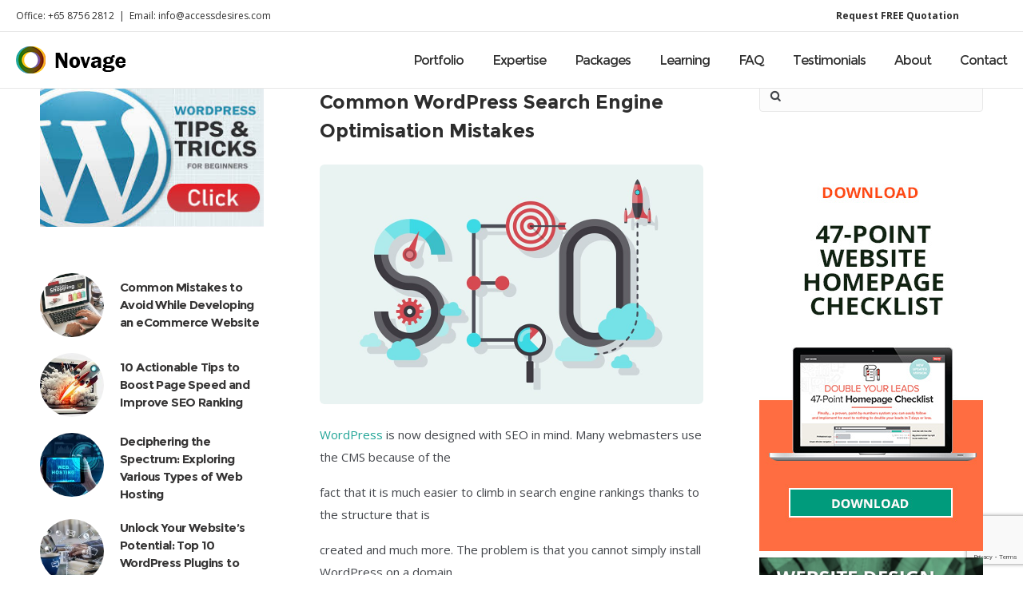

--- FILE ---
content_type: text/html; charset=UTF-8
request_url: https://novage.com.sg/blog/common-wordpress-search-engine-optimisation-mistakes/
body_size: 32283
content:
<!DOCTYPE html><html class="no-ie" lang="en-US"> <!--<![endif]--><head><meta name="google-site-verification" content="enXj5SO-qh5ZB-1-ueFjzqfmmWGfqqpk4pdAMuNaTQU" /><meta charset="UTF-8"><link rel="preconnect" href="https://fonts.googleapis.com"><link rel="preconnect" href="https://fonts.gstatic.com" crossorigin><link href="https://fonts.googleapis.com/css2?family=Open+Sans:wght@400;700&family=Roboto&display=swap" rel="stylesheet"><link rel="icon" type="image/png" href="https://novage.com.sg/wordpress/wp-content/uploads/2017/07/80x80.png" /><meta name="viewport" content="width=device-width, initial-scale=1.0" /><link rel="dns-prefetch" href="//fonts.googleapis.com" /> <script type="text/javascript">/* <![CDATA[ */ (()=>{var e={};e.g=function(){if("object"==typeof globalThis)return globalThis;try{return this||new Function("return this")()}catch(e){if("object"==typeof window)return window}}(),function({ampUrl:n,isCustomizePreview:t,isAmpDevMode:r,noampQueryVarName:o,noampQueryVarValue:s,disabledStorageKey:i,mobileUserAgents:a,regexRegex:c}){if("undefined"==typeof sessionStorage)return;const d=new RegExp(c);if(!a.some((e=>{const n=e.match(d);return!(!n||!new RegExp(n[1],n[2]).test(navigator.userAgent))||navigator.userAgent.includes(e)})))return;e.g.addEventListener("DOMContentLoaded",(()=>{const e=document.getElementById("amp-mobile-version-switcher");if(!e)return;e.hidden=!1;const n=e.querySelector("a[href]");n&&n.addEventListener("click",(()=>{sessionStorage.removeItem(i)}))}));const g=r&&["paired-browsing-non-amp","paired-browsing-amp"].includes(window.name);if(sessionStorage.getItem(i)||t||g)return;const u=new URL(location.href),m=new URL(n);m.hash=u.hash,u.searchParams.has(o)&&s===u.searchParams.get(o)?sessionStorage.setItem(i,"1"):m.href!==u.href&&(window.stop(),location.replace(m.href))}({"ampUrl":"https:\/\/novage.com.sg\/blog\/common-wordpress-search-engine-optimisation-mistakes\/?amp=1","noampQueryVarName":"noamp","noampQueryVarValue":"mobile","disabledStorageKey":"amp_mobile_redirect_disabled","mobileUserAgents":["Mobile","Android","Silk\/","Kindle","BlackBerry","Opera Mini","Opera Mobi"],"regexRegex":"^\\\/((?:.|\\n)+)\\\/([i]*)$","isCustomizePreview":false,"isAmpDevMode":false})})(); /* ]]> */</script> <link rel="alternate" type="application/rss+xml" title="Novage Communication Pte Ltd Feed" href="https://novage.com.sg/feed/"><meta name='robots' content='index, follow, max-image-preview:large, max-snippet:-1, max-video-preview:-1' /> <script type="text/javascript">var trackScrolling=false;
var trackScrollingPercentage=false;
var ScrollingPercentageNumber=25;
var stLogInterval=10*1000;
var cutOffTime=900;
var trackNoEvents=false;
var trackNoMaxTime=false;
var docTitle='Common WordPress Search Engine Optimisation Mistakes';</script> <title>Common WordPress Search Engine Optimisation Mistakes</title><link rel="stylesheet" href="https://novage.com.sg/wordpress/wp-content/cache/min/1/0036dee7da9fcc3819e6250232719b1b.css" data-minify="1" /><link rel="canonical" href="https://novage.com.sg/blog/common-wordpress-search-engine-optimisation-mistakes/" /><meta property="og:locale" content="en_US" /><meta property="og:type" content="article" /><meta property="og:title" content="Common WordPress Search Engine Optimisation Mistakes" /><meta property="og:description" content="WordPress is now designed with SEO in mind. Many webmasters use the CMS because of the fact that it is much easier to climb in search engine rankings thanks to" /><meta property="og:url" content="https://novage.com.sg/blog/common-wordpress-search-engine-optimisation-mistakes/" /><meta property="og:site_name" content="Novage Communication Pte Ltd" /><meta property="article:publisher" content="https://www.facebook.com/designsingapore" /><meta property="article:published_time" content="2016-03-21T10:56:55+00:00" /><meta property="article:modified_time" content="2018-06-09T14:42:56+00:00" /><meta name="author" content="admin_novage" /><meta name="twitter:card" content="summary_large_image" /><meta name="twitter:creator" content="@novageweb" /><meta name="twitter:site" content="@novageweb" /><link rel='dns-prefetch' href='//fonts.googleapis.com' /><link rel="alternate" type="application/rss+xml" title="Novage Communication Pte Ltd &raquo; Feed" href="https://novage.com.sg/feed/" /><style id='wp-emoji-styles-inline-css' type='text/css'>img.wp-smiley,img.emoji{display:inline!important;border:none!important;box-shadow:none!important;height:1em!important;width:1em!important;margin:0 0.07em!important;vertical-align:-0.1em!important;background:none!important;padding:0!important}</style><style id='classic-theme-styles-inline-css' type='text/css'>
/*! This file is auto-generated */
.wp-block-button__link{color:#fff;background-color:#32373c;border-radius:9999px;box-shadow:none;text-decoration:none;padding:calc(.667em + 2px) calc(1.333em + 2px);font-size:1.125em}.wp-block-file__button{background:#32373c;color:#fff;text-decoration:none}</style><style id='global-styles-inline-css' type='text/css'>body{--wp--preset--color--black:#000;--wp--preset--color--cyan-bluish-gray:#abb8c3;--wp--preset--color--white:#fff;--wp--preset--color--pale-pink:#f78da7;--wp--preset--color--vivid-red:#cf2e2e;--wp--preset--color--luminous-vivid-orange:#ff6900;--wp--preset--color--luminous-vivid-amber:#fcb900;--wp--preset--color--light-green-cyan:#7bdcb5;--wp--preset--color--vivid-green-cyan:#00d084;--wp--preset--color--pale-cyan-blue:#8ed1fc;--wp--preset--color--vivid-cyan-blue:#0693e3;--wp--preset--color--vivid-purple:#9b51e0;--wp--preset--gradient--vivid-cyan-blue-to-vivid-purple:linear-gradient(135deg,rgba(6,147,227,1) 0%,rgb(155,81,224) 100%);--wp--preset--gradient--light-green-cyan-to-vivid-green-cyan:linear-gradient(135deg,rgb(122,220,180) 0%,rgb(0,208,130) 100%);--wp--preset--gradient--luminous-vivid-amber-to-luminous-vivid-orange:linear-gradient(135deg,rgba(252,185,0,1) 0%,rgba(255,105,0,1) 100%);--wp--preset--gradient--luminous-vivid-orange-to-vivid-red:linear-gradient(135deg,rgba(255,105,0,1) 0%,rgb(207,46,46) 100%);--wp--preset--gradient--very-light-gray-to-cyan-bluish-gray:linear-gradient(135deg,rgb(238,238,238) 0%,rgb(169,184,195) 100%);--wp--preset--gradient--cool-to-warm-spectrum:linear-gradient(135deg,rgb(74,234,220) 0%,rgb(151,120,209) 20%,rgb(207,42,186) 40%,rgb(238,44,130) 60%,rgb(251,105,98) 80%,rgb(254,248,76) 100%);--wp--preset--gradient--blush-light-purple:linear-gradient(135deg,rgb(255,206,236) 0%,rgb(152,150,240) 100%);--wp--preset--gradient--blush-bordeaux:linear-gradient(135deg,rgb(254,205,165) 0%,rgb(254,45,45) 50%,rgb(107,0,62) 100%);--wp--preset--gradient--luminous-dusk:linear-gradient(135deg,rgb(255,203,112) 0%,rgb(199,81,192) 50%,rgb(65,88,208) 100%);--wp--preset--gradient--pale-ocean:linear-gradient(135deg,rgb(255,245,203) 0%,rgb(182,227,212) 50%,rgb(51,167,181) 100%);--wp--preset--gradient--electric-grass:linear-gradient(135deg,rgb(202,248,128) 0%,rgb(113,206,126) 100%);--wp--preset--gradient--midnight:linear-gradient(135deg,rgb(2,3,129) 0%,rgb(40,116,252) 100%);--wp--preset--font-size--small:13px;--wp--preset--font-size--medium:20px;--wp--preset--font-size--large:36px;--wp--preset--font-size--x-large:42px;--wp--preset--spacing--20:.44rem;--wp--preset--spacing--30:.67rem;--wp--preset--spacing--40:1rem;--wp--preset--spacing--50:1.5rem;--wp--preset--spacing--60:2.25rem;--wp--preset--spacing--70:3.38rem;--wp--preset--spacing--80:5.06rem;--wp--preset--shadow--natural:6px 6px 9px rgba(0,0,0,.2);--wp--preset--shadow--deep:12px 12px 50px rgba(0,0,0,.4);--wp--preset--shadow--sharp:6px 6px 0 rgba(0,0,0,.2);--wp--preset--shadow--outlined:6px 6px 0 -3px rgba(255,255,255,1),6px 6px rgba(0,0,0,1);--wp--preset--shadow--crisp:6px 6px 0 rgba(0,0,0,1)}:where(.is-layout-flex){gap:.5em}:where(.is-layout-grid){gap:.5em}body .is-layout-flex{display:flex}body .is-layout-flex{flex-wrap:wrap;align-items:center}body .is-layout-flex>*{margin:0}body .is-layout-grid{display:grid}body .is-layout-grid>*{margin:0}:where(.wp-block-columns.is-layout-flex){gap:2em}:where(.wp-block-columns.is-layout-grid){gap:2em}:where(.wp-block-post-template.is-layout-flex){gap:1.25em}:where(.wp-block-post-template.is-layout-grid){gap:1.25em}.has-black-color{color:var(--wp--preset--color--black)!important}.has-cyan-bluish-gray-color{color:var(--wp--preset--color--cyan-bluish-gray)!important}.has-white-color{color:var(--wp--preset--color--white)!important}.has-pale-pink-color{color:var(--wp--preset--color--pale-pink)!important}.has-vivid-red-color{color:var(--wp--preset--color--vivid-red)!important}.has-luminous-vivid-orange-color{color:var(--wp--preset--color--luminous-vivid-orange)!important}.has-luminous-vivid-amber-color{color:var(--wp--preset--color--luminous-vivid-amber)!important}.has-light-green-cyan-color{color:var(--wp--preset--color--light-green-cyan)!important}.has-vivid-green-cyan-color{color:var(--wp--preset--color--vivid-green-cyan)!important}.has-pale-cyan-blue-color{color:var(--wp--preset--color--pale-cyan-blue)!important}.has-vivid-cyan-blue-color{color:var(--wp--preset--color--vivid-cyan-blue)!important}.has-vivid-purple-color{color:var(--wp--preset--color--vivid-purple)!important}.has-black-background-color{background-color:var(--wp--preset--color--black)!important}.has-cyan-bluish-gray-background-color{background-color:var(--wp--preset--color--cyan-bluish-gray)!important}.has-white-background-color{background-color:var(--wp--preset--color--white)!important}.has-pale-pink-background-color{background-color:var(--wp--preset--color--pale-pink)!important}.has-vivid-red-background-color{background-color:var(--wp--preset--color--vivid-red)!important}.has-luminous-vivid-orange-background-color{background-color:var(--wp--preset--color--luminous-vivid-orange)!important}.has-luminous-vivid-amber-background-color{background-color:var(--wp--preset--color--luminous-vivid-amber)!important}.has-light-green-cyan-background-color{background-color:var(--wp--preset--color--light-green-cyan)!important}.has-vivid-green-cyan-background-color{background-color:var(--wp--preset--color--vivid-green-cyan)!important}.has-pale-cyan-blue-background-color{background-color:var(--wp--preset--color--pale-cyan-blue)!important}.has-vivid-cyan-blue-background-color{background-color:var(--wp--preset--color--vivid-cyan-blue)!important}.has-vivid-purple-background-color{background-color:var(--wp--preset--color--vivid-purple)!important}.has-black-border-color{border-color:var(--wp--preset--color--black)!important}.has-cyan-bluish-gray-border-color{border-color:var(--wp--preset--color--cyan-bluish-gray)!important}.has-white-border-color{border-color:var(--wp--preset--color--white)!important}.has-pale-pink-border-color{border-color:var(--wp--preset--color--pale-pink)!important}.has-vivid-red-border-color{border-color:var(--wp--preset--color--vivid-red)!important}.has-luminous-vivid-orange-border-color{border-color:var(--wp--preset--color--luminous-vivid-orange)!important}.has-luminous-vivid-amber-border-color{border-color:var(--wp--preset--color--luminous-vivid-amber)!important}.has-light-green-cyan-border-color{border-color:var(--wp--preset--color--light-green-cyan)!important}.has-vivid-green-cyan-border-color{border-color:var(--wp--preset--color--vivid-green-cyan)!important}.has-pale-cyan-blue-border-color{border-color:var(--wp--preset--color--pale-cyan-blue)!important}.has-vivid-cyan-blue-border-color{border-color:var(--wp--preset--color--vivid-cyan-blue)!important}.has-vivid-purple-border-color{border-color:var(--wp--preset--color--vivid-purple)!important}.has-vivid-cyan-blue-to-vivid-purple-gradient-background{background:var(--wp--preset--gradient--vivid-cyan-blue-to-vivid-purple)!important}.has-light-green-cyan-to-vivid-green-cyan-gradient-background{background:var(--wp--preset--gradient--light-green-cyan-to-vivid-green-cyan)!important}.has-luminous-vivid-amber-to-luminous-vivid-orange-gradient-background{background:var(--wp--preset--gradient--luminous-vivid-amber-to-luminous-vivid-orange)!important}.has-luminous-vivid-orange-to-vivid-red-gradient-background{background:var(--wp--preset--gradient--luminous-vivid-orange-to-vivid-red)!important}.has-very-light-gray-to-cyan-bluish-gray-gradient-background{background:var(--wp--preset--gradient--very-light-gray-to-cyan-bluish-gray)!important}.has-cool-to-warm-spectrum-gradient-background{background:var(--wp--preset--gradient--cool-to-warm-spectrum)!important}.has-blush-light-purple-gradient-background{background:var(--wp--preset--gradient--blush-light-purple)!important}.has-blush-bordeaux-gradient-background{background:var(--wp--preset--gradient--blush-bordeaux)!important}.has-luminous-dusk-gradient-background{background:var(--wp--preset--gradient--luminous-dusk)!important}.has-pale-ocean-gradient-background{background:var(--wp--preset--gradient--pale-ocean)!important}.has-electric-grass-gradient-background{background:var(--wp--preset--gradient--electric-grass)!important}.has-midnight-gradient-background{background:var(--wp--preset--gradient--midnight)!important}.has-small-font-size{font-size:var(--wp--preset--font-size--small)!important}.has-medium-font-size{font-size:var(--wp--preset--font-size--medium)!important}.has-large-font-size{font-size:var(--wp--preset--font-size--large)!important}.has-x-large-font-size{font-size:var(--wp--preset--font-size--x-large)!important}.wp-block-navigation a:where(:not(.wp-element-button)){color:inherit}:where(.wp-block-post-template.is-layout-flex){gap:1.25em}:where(.wp-block-post-template.is-layout-grid){gap:1.25em}:where(.wp-block-columns.is-layout-flex){gap:2em}:where(.wp-block-columns.is-layout-grid){gap:2em}.wp-block-pullquote{font-size:1.5em;line-height:1.6}</style><style id='main-style-inline-css' type='text/css'>.dfd-animate-heading-wrap .title-container.animate-container,.dfd-animate-heading-wrap .subtitle-container.animate-container{background:#1fa496}.dfd-animated-text-wrap .dfd-animated-text-block span{font-family:"Montserrat";font-size:30px;font-style:normal;font-weight:400;text-transform:none;line-height:35px;letter-spacing:-2px;color:#2d2d2d}.dfd-announce-module-wrap.style-2 i{background:#1fa496}.body-back-to-top:hover:after,.body-back-to-top.active:before,.body-back-to-top.active:after{background:#4bb7b7}.body-back-to-top:after{background:#2f7272}.body-back-to-top:after{border-width:0;border-style:solid;border-radius:43%}.body-back-to-top{border-radius:43%}.body-back-to-top:after{border-color:rgba(0,0,0,.25)}.body-back-to-top:hover:after{border-color:#3498db}.body-back-to-top>i{text-shadow:0 0 #ffffff,0 55px #fff;font-size:13px}.body-back-to-top:hover i{text-shadow:0 -55px #ffffff,0 0 #fff}.body-back-to-top{width:48px;height:48px;line-height:48px}.body-back-to-top:hover:after{box-shadow:none}@media only screen and (max-width:799px){.body-back-to-top.btt-mobile-show{width:42px;height:42px;line-height:42px}.body-back-to-top>i{font-size:9px}}div#bbpress-forums .bbp-topic-title .bbp-topic-meta .bbp-topic-started-in>a{background:#1fa496}div#bbpress-forums .forums.bbp-replies .bbp-body>div .bbp-reply-content .dfd-bbpress-content-wrap p a{color:#1fa496}#bbpress-forums .bbp-reply-content #subscription-toggle .subscription-toggle,#bbpress-forums>#subscription-toggle .subscription-toggle,#bbpress-forums .bbp-reply-content #favorite-toggle .favorite-toggle{font-family:"Montserrat";font-size:11px;font-style:normal;font-weight:700;text-transform:uppercase;letter-spacing:.8px}#bbpress-forums .bbp-forum-info .bbp-forum-content,#bbpress-forums li.bbp-forum-freshness,#bbpress-forums li.bbp-topic-freshness,#bbpress-forums div.bbp-template-notice p,#bbpress-forums .bbp-pagination-count,.bbp-reply-header .bbp-meta .bbp-reply-post-date,.bbp-user-section .bbp-reply-header .bbp-meta .bbp-header,#bbpress-forums li.bbp-body .bbp-topic-header .bbp-topic-post-date,.bbp-reply-header .bbp-meta .bbp-reply-permalink,#bbpress-forums #bbp-search-results li.bbp-body .bbp-topic-permalink,#bbpress-forums .bbp-topic-started-by,#bbpress-forums .bbp-topic-started-in,#bbpress-forums div.bbp-the-content-wrapper input,#bbpress-forums fieldset.bbp-form legend,#bbpress-forums .forums.bbp-replies .bbp-body>div .bbp-reply-author .bbp-author-role,#bbpress-forums .forums.bbp-replies .bbp-body>div .bbp-reply-author .bbp-reply-ip,div#bbpress-forums .bbp-search-results .bbp-reply-ip,div#bbpress-forums .bbp-search-results .bbp-author-role,#bbpress-forums .bbp-search-results li.bbp-body>div .bbp-topic-title h3>a,#bbpress-forums .bbp-search-results li.bbp-body>div .bbp-topic-title .bbp-topic-title-meta>a,#bbpress-forums .bbp-search-results li.bbp-body>div .bbp-reply-title h3>a,#bbp-user-wrapper .bbp-user-section>p,div#bbpress-forums #bbp-user-wrapper #bbp-your-profile fieldset fieldset.password span.description,#bbpress-forums blockquote,#bbpress-forums .bbp-reply-revision-log li{font-family:"Open Sans";font-size:13px;font-style:normal;font-weight:400;text-transform:none;line-height:13px;letter-spacing:0;color:#b5b5b5}#bbpress-forums li.bbp-header .forum-titles,#bbpress-forums li.bbp-body .bbp-forum-title,#bbpress-forums li.bbp-body .bbp-topic-permalink,#bbpress-forums li.bbp-forum-topic-count,#bbpress-forums li.bbp-topic-voice-count,#bbpress-forums li.bbp-forum-reply-count,#bbpress-forums li.bbp-topic-reply-count,#bbpress-forums li.bbp-header .bbp-forum-author,#bbpress-forums li.bbp-footer .bbp-forum-author,#bbpress-forums li.bbp-header .bbp-topic-author,#bbpress-forums li.bbp-footer .bbp-topic-author,#bbpress-forums li.bbp-header .bbp-reply-author,#bbpress-forums li.bbp-footer .bbp-reply-author,#bbpress-forums li.bbp-header .bbp-search-content,#bbpress-forums li.bbp-header .bbp-search-author,#bbpress-forums li.bbp-footer .bbp-search-content,#bbpress-forums li.bbp-header .bbp-forum-content,#bbpress-forums li.bbp-footer .bbp-forum-content,#bbpress-forums li.bbp-header .bbp-topic-content,#bbpress-forums li.bbp-footer .bbp-topic-content,#bbpress-forums li.bbp-header .bbp-reply-content,#bbpress-forums li.bbp-footer .bbp-reply-content,#bbpress-forums .bbp-admin-links a,#bbpress-forums .bbp-forums-list,#bbpress-forums .bbp-topic-pagination .page-numbers,#bbpress-forums .bbp-pagination-links .page-numbers,#bbpress-forums .bbp-topic-started-in>a,#bbpress-forums .forums.bbp-replies .bbp-body>div .bbp-reply-author .bbp-author-name,#bbpress-forums .bbp-search-results .bbp-author-name,#bbpress-forums .bbp-search-results li.bbp-body>div .bbp-topic-title h3,#bbpress-forums .bbp-search-results li.bbp-body>div .bbp-reply-title h3,#bbpress-forums .bbp-search-results li.bbp-body>div .bbp-topic-title .bbp-topic-title-meta,#bbpress-forums #bbp-user-wrapper h2.entry-title{font-family:"Montserrat";font-size:15px;font-style:normal;font-weight:700;text-transform:none;line-height:18px;letter-spacing:-.4px;color:#2d2d2d}#bbpress-forums fieldset.bbp-form label,#bbpress-forums div.bbp-topic-tags p{font-family:"Montserrat";font-size:10px;font-style:normal;font-weight:700;text-transform:uppercase;line-height:10px;letter-spacing:.6px;color:#9c9c9c}h3.entry-title{font-family:"Montserrat";font-size:30px;font-style:normal;font-weight:700;text-transform:capitalize;line-height:40px;letter-spacing:-1.2px;color:#43464b}q,.dfd-textmodule-featured-quote{font-family:"MontserratBlack";font-size:28px;font-style:normal;font-weight:700;text-transform:none;line-height:37px;letter-spacing:-.8px;color:#1fa496}@media only screen and (max-width:400px){q,.dfd-textmodule-featured-quote{font-size:18.064516129032px;line-height:1.5;letter-spacing:0}}.quote-content{font-family:"MontserratBlack";font-size:18px;font-style:normal;font-weight:700;text-transform:none;line-height:36px;letter-spacing:0;color:#313131}.dfd-content-wrap>article.post .author-section .author a,.dfd-posts-module article.post .author-section .author a{font-family:"Montserrat";font-size:11px;font-style:normal;font-weight:700;text-transform:none;line-height:11px;letter-spacing:-.5px;color:#7b7b7b}.quote-author{font-family:"Montserrat";font-size:10px;font-style:normal;font-weight:400;text-transform:uppercase;line-height:10px;letter-spacing:.5px;color:#9c9c9c}.slider-controls .prev>span.count,.slider-controls .next>span.count{font-family:"Montserrat";font-size:10px;font-style:normal;font-weight:400;text-transform:uppercase}.dfd-post-link-url{font-family:"Montserrat";font-size:14px;font-style:normal;font-weight:400;text-transform:none;line-height:14px;letter-spacing:0;color:#7b7b7b}#layout.single-post article.post .entry-content>a:not(.quote-content):not(.dfd-post-link-url):not(.fn):not(.dfd-post-link-title),#layout.single-post article.post .entry-content>p>a:not(.quote-content):not(.dfd-post-link-url):not(.fn):not(.dfd-post-link-title),#layout.single-post article.post .entry-content>div>a:not(.quote-content):not(.dfd-post-link-url):not(.fn):not(.dfd-post-link-title),#layout.single-post .dfd-content-wrap.dfd-post_single>article.post .entry-content>a:not(.quote-content):not(.dfd-post-link-url):not(.fn):not(.dfd-post-link-title),#layout.single-post .dfd-content-wrap.dfd-post_single>article.post .entry-content>p>a:not(.quote-content):not(.dfd-post-link-url):not(.fn):not(.dfd-post-link-title),#layout.single-post .dfd-content-wrap.dfd-post_single>article.post .entry-content>div>a:not(.quote-content):not(.dfd-post-link-url):not(.fn):not(.dfd-post-link-title){color:#1fa496}.dfd-mini-categories .byline.category,.audioplayer .audioplayer-bar .audioplayer-bar-loaded,.audioplayer .audioplayer-bar .audioplayer-bar-played,.dfd-content-wrap article.post .entry-thumb .byline.category,.dfd-content-wrap article.post .entry-content>ul li:before,.dfd-content-wrap.layout-masonry article.post.format-quote>.cover .entry-content .byline.category,.dfd-content-wrap.layout-masonry article.post.format-link>.cover .entry-content .byline.category,.dfd-content-wrap.layout-masonry article.post.format-audio>.cover .entry-content .byline.category,.dfd-content-wrap.layout-metro article.post.format-quote>.cover .entry-content .byline.category,.dfd-content-wrap.layout-metro article.post.format-link>.cover .entry-content .byline.category,.dfd-content-wrap.layout-metro article.post.format-audio>.cover .entry-content .byline.category,#layout.single-post .dfd-content-wrap.dfd-post_single>article.post .entry-content>p>ul>li:before,#layout.single-post .dfd-content-wrap.dfd-post_single>article.post .entry-content>ul>li:before{background:#1fa496}.dfd-button-gradient-module-wrap .dfd-button-link{font-family:"Montserrat";font-size:11px;font-style:normal;font-weight:700;text-transform:uppercase;line-height:43px;letter-spacing:.8px;color:#fff}.dfd-button-gradient-module-wrap .dfd-button-link.dfd-3d-rotate .dfd-button-inner-cover.front .dfd-button-text-main,.dfd-button-gradient-module-wrap .featured-icon{color:#fff}.dfd-button-gradient-module-wrap .dfd-button-link .dfd-button-inner-cover{padding-left:40px;padding-right:40px}.dfd-button-gradient-module-wrap .dfd-button-link:hover,.dfd-button-gradient-module-wrap .dfd-button-link:hover .dfd-button-inner-cover,.dfd-button-gradient-module-wrap .dfd-button-link:not(:hover),.dfd-button-gradient-module-wrap .dfd-button-link:not(:hover) .dfd-button-inner-cover{border-radius:43px}.dfd-button-gradient-module-wrap .dfd-button-link .dfd-button-inner-cover:before,.dfd-button-gradient-module-wrap .dfd-button-link.dfd-fade:not(:hover) .dfd-button-inner-cover{background:#1fa496}.dfd-button-gradient-module-wrap .dfd-button-link:hover,.dfd-button-gradient-module-wrap .dfd-button-link.dfd-3d-rotate .dfd-button-inner-cover.back .dfd-button-text-main,.dfd-button-gradient-module-wrap .dfd-button-link:hover .featured-icon{color:#fff}.dfd-button-gradient-module-wrap .dfd-button-link .dfd-button-inner-cover:after,.dfd-button-gradient-module-wrap .dfd-button-link.dfd-fade:hover .dfd-button-inner-cover{background:#2f7272}.dfd-btn-open-modal-box .dfd-btn-wrap{font-family:"Montserrat";font-size:11px;font-style:normal;font-weight:700;text-transform:uppercase;line-height:43px;letter-spacing:.8px;color:#fff}.dfd-btn-open-modal-box .dfd-btn-wrap{padding-left:40px;padding-right:40px}.dfd-btn-open-modal-box .dfd-btn-wrap{background:#1fa496}.dfd-btn-open-modal-box .dfd-btn-wrap .dfd-btn-border{border-width:0;border-style:solid;border-radius:43px;border-color:#1fa496}.dfd-btn-open-modal-box .dfd-btn-wrap:hover{color:#fff}.dfd-btn-open-modal-box .dfd-btn-wrap:hover{background:#2f7272}.dfd-btn-open-modal-box .dfd-btn-wrap:hover .dfd-btn-border{border-color:#2f7272}.dfd-button-module-wrap .dfd-button-link{font-family:"Montserrat";font-size:11px;font-style:normal;font-weight:700;text-transform:uppercase;line-height:43px;letter-spacing:.8px;color:#fff}.dfd-button-module-wrap .dfd-button-link.dfd-3d-rotate .dfd-button-inner-cover.front .dfd-button-text-main,.dfd-button-module-wrap .featured-icon{color:#fff}.dfd-button-module-wrap .dfd-button-link .dfd-button-inner-cover{padding-left:40px;padding-right:40px}.dfd-button-module-wrap .dfd-button-link:hover,.dfd-button-module-wrap .dfd-button-link:hover .dfd-button-inner-cover,.dfd-button-module-wrap .dfd-button-link:not(:hover),.dfd-button-module-wrap .dfd-button-link:not(:hover) .dfd-button-inner-cover{border-radius:43px}.dfd-button-module-wrap .dfd-button-link .dfd-button-inner-cover:before,.dfd-button-module-wrap .dfd-button-link.dfd-fade:not(:hover) .dfd-button-inner-cover,.dfd-button-module-wrap .dfd-button-link.dfd-scale-out-horizontal .dfd-button-inner-cover .dfd-button-hover-out:before,.dfd-button-module-wrap .dfd-button-link.dfd-scale-out-horizontal .dfd-button-inner-cover .dfd-button-hover-out:after,.dfd-button-module-wrap .dfd-button-link.dfd-scale-out-vertical .dfd-button-inner-cover .dfd-button-hover-out:before,.dfd-button-module-wrap .dfd-button-link.dfd-scale-out-vertical .dfd-button-inner-cover .dfd-button-hover-out:after,.dfd-button-module-wrap .dfd-button-link.dfd-scale-out-diagonal .dfd-button-inner-cover .dfd-button-hover-out:before,.dfd-button-module-wrap .dfd-button-link.dfd-scale-out-diagonal .dfd-button-inner-cover .dfd-button-hover-out:after,.dfd-button-module-wrap .dfd-button-link.dfd-scale-in-horizontal .dfd-button-inner-cover .dfd-button-hover-out:before,.dfd-button-module-wrap .dfd-button-link.dfd-scale-in-horizontal .dfd-button-inner-cover .dfd-button-hover-out:after,.dfd-button-module-wrap .dfd-button-link.dfd-scale-in-vertical .dfd-button-inner-cover .dfd-button-hover-out:before,.dfd-button-module-wrap .dfd-button-link.dfd-scale-in-vertical .dfd-button-inner-cover .dfd-button-hover-out:after,.dfd-button-module-wrap .dfd-button-link.dfd-scale-in-diagonal .dfd-button-inner-cover .dfd-button-hover-out:before,.dfd-button-module-wrap .dfd-button-link.dfd-scale-in-diagonal .dfd-button-inner-cover .dfd-button-hover-out:after{background:#1fa496}.dfd-button-module-wrap .dfd-button-link:hover .dfd-button-inner-cover .dfd-button-border,.dfd-button-module-wrap .dfd-button-link:not(:hover) .dfd-button-inner-cover .dfd-button-border{border-width:0;border-style:solid;border-radius:43px}.dfd-button-module-wrap .dfd-button-link:not(:hover) .dfd-button-inner-cover .dfd-button-border{border-color:#1fa496}.dfd-button-module-wrap .dfd-button-link:hover,.dfd-button-module-wrap .dfd-button-link.dfd-3d-rotate .dfd-button-inner-cover.back .dfd-button-text-main,.dfd-button-module-wrap .dfd-button-link:hover .featured-icon{color:#fff}.dfd-button-module-wrap .dfd-button-link .dfd-button-inner-cover:after,.dfd-button-module-wrap .dfd-button-link.dfd-fade:hover .dfd-button-inner-cover,.dfd-button-module-wrap .dfd-button-link.dfd-scale-out-horizontal .dfd-button-inner-cover .dfd-button-hover-in:before,.dfd-button-module-wrap .dfd-button-link.dfd-scale-out-horizontal .dfd-button-inner-cover .dfd-button-hover-in:after,.dfd-button-module-wrap .dfd-button-link.dfd-scale-out-vertical .dfd-button-inner-cover .dfd-button-hover-in:before,.dfd-button-module-wrap .dfd-button-link.dfd-scale-out-vertical .dfd-button-inner-cover .dfd-button-hover-in:after,.dfd-button-module-wrap .dfd-button-link.dfd-scale-out-diagonal .dfd-button-inner-cover .dfd-button-hover-in:before,.dfd-button-module-wrap .dfd-button-link.dfd-scale-out-diagonal .dfd-button-inner-cover .dfd-button-hover-in:after,.dfd-button-module-wrap .dfd-button-link.dfd-scale-in-horizontal .dfd-button-inner-cover .dfd-button-hover-in:before,.dfd-button-module-wrap .dfd-button-link.dfd-scale-in-horizontal .dfd-button-inner-cover .dfd-button-hover-in:after,.dfd-button-module-wrap .dfd-button-link.dfd-scale-in-vertical .dfd-button-inner-cover .dfd-button-hover-in:before,.dfd-button-module-wrap .dfd-button-link.dfd-scale-in-vertical .dfd-button-inner-cover .dfd-button-hover-in:after,.dfd-button-module-wrap .dfd-button-link.dfd-scale-in-diagonal .dfd-button-inner-cover .dfd-button-hover-in:before,.dfd-button-module-wrap .dfd-button-link.dfd-scale-in-diagonal .dfd-button-inner-cover .dfd-button-hover-in:after{background:#2f7272}.dfd-button-module-wrap .dfd-button-link:hover .dfd-button-border{border-color:#2f7272}button,.button,input[type="submit"],a.added_to_cart{font-family:"Montserrat";font-size:11px;font-style:normal;font-weight:700;text-transform:uppercase;line-height:43px;letter-spacing:.8px;color:#fff}input[type="text"],input[type="password"],input[type="date"],input[type="datetime"],input[type="email"],input[type="number"],input[type="search"],input[type="tel"],input[type="time"],input[type="url"]{height:43px;line-height:43px}.single-product .single-product-wishlist-wrap .product-in-wishlist,.single-product .single-product-wishlist-wrap .add_to_wishlist,.single-product .woocommerce-tabs .tabs.wc-tabs>li,.quantity input.qty,.woocommerce-MyAccount-navigation ul>li a,.woocommerce-MyAccount-content header.title .edit{font-family:"Montserrat";font-size:11px;font-style:normal;font-weight:700;text-transform:uppercase;line-height:43px;letter-spacing:.8px}button,.button,input[type="submit"]{padding-left:40px;padding-right:40px;background:#1fa496;border-width:0;border-style:solid;border-color:#1fa496;border-radius:43px}button:hover,.button:hover,input[type="submit"]:hover{color:#fff;background:#2f7272;border-color:#2f7272}.dfd-call-to-action-wrap .main-tilted-decoration:before{background:#1fa496}.dfd-arrows-style_1 .dfd-slider-control:hover>i{color:#1fa496}.dfd-arrows-style_1 .dfd-slider-control:hover:after{background:#1fa496}.dfd-arrows-style_2 .dfd-slider-control:hover i{color:#0d9284}.dfd-arrows-style_3 .dfd-slider-control:after,.dfd-arrows-style_4 .dfd-slider-control:after{background:#1fa496}.dfd-arrows-style_5 .dfd-slider-control{background:#1fa496}.wpcf7 form.dfd_contact_form input[type="submit"]{font-family:"Montserrat"!important}.cssload-spin-box2:after{background-color:#1fa496}.dfd_contact_form .wpcf7-submit:hover+.cssload-spin-box2:after{background:#2f7272}.wpcf7 form.dfd_contact_form.preset2.hover_style_input2_underline_hover p:not(.last) span.wpcf7-form-control-wrap:before{border-bottom-color:#1fa496}.wpcf7 form.dfd_contact_form.preset3.hover_style_input2_underline_hover span.wpcf7-form-control-wrap:before{border-bottom-color:#1fa496}.wpcf7 form.dfd_contact_form .wpcf7-response-output.wpcf7-display-none.wpcf7-validation-errors span{font-family:"Open Sans"}.wpcf7 form.dfd_contact_form p:not(.form_button) input,.wpcf7 form.dfd_contact_form p:not(.form_button) textarea,.wpcf7 form:not(.dfd_contact_form) p:not(.form_button) input,.wpcf7 form:not(.dfd_contact_form) p:not(.form_button) textarea{font-family:"Open Sans";font-size:13px;line-height:13px}.wpcf7 form.dfd_contact_form.preset1 p:not(.form_button) input,.wpcf7 form.dfd_contact_form.preset1 p:not(.form_button) textarea,.wpcf7 form.dfd_contact_form.preset2 p:not(.form_button) input,.wpcf7 form.dfd_contact_form.preset2 p:not(.form_button) textarea,.wpcf7 form.dfd_contact_form.preset1 p:not(.form_button) span .dk-select .dk-selected{border-color:#d9d9d9}.wpcf7 form.dfd_contact_form.preset1 span input,.wpcf7 form.dfd_contact_form.preset1 span textarea,.wpcf7 form.dfd_contact_form.preset1 .dk-select .dk-selected{background-color:#f2f2f2}.dfd_contact_form *::-moz-placeholder{color:#696969}.dfd_contact_form :-ms-input-placeholder{color:#696969}.wpcf7 form.dfd_contact_form ::-webkit-input-placeholder{color:#696969}.wpcf7 form.dfd_contact_form.preset2 .dfd-half-size{border-right-color:#e9e9e9}.wpcf7 form.dfd_contact_form.preset2 .border-bottom{border-bottom-color:#e9e9e9}.wpcf7 form.dfd_contact_form.preset2 .border-right{border-right-color:#e9e9e9}.wpcf7 form.dfd_contact_form .dfd-contact-form-style-1 .wpcf7-form-control-wrap{border-bottom-color:#e9e9e9}.wpcf7 form.dfd_contact_form .dfd-contact-form-style-1 .right-border,.wpcf7 form.dfd_contact_form .dfd-contact-form-style-1 .top-border,.wpcf7 form.dfd_contact_form .dfd-contact-form-style-1 .left-border{border-color:#e9e9e9}.wpcf7 form.dfd_contact_form.preset2 .dfd-half-size{border-right-color:#e9e9e9}.wpcf7 form:not(.dfd_contact_form) span.label_text,.wpcf7 form:not(.dfd_contact_form) label.label_text,.wpcf7 form.dfd_contact_form .label_text label:first-child{font-family:"Montserrat"!important;font-size:10px;font-style:normal;font-weight:700;text-transform:uppercase;line-height:10px;letter-spacing:.6px;color:#9c9c9c}.wpcf7 form.dfd_contact_form :-ms-input-placeholder{font-family:"Open Sans"!important;font-size:14px!important;font-style:normal;font-weight:400;text-transform:none;line-height:28px;letter-spacing:0;color:#43464b}.wpcf7 form.dfd_contact_form ::-webkit-input-placeholder,.wpcf7 form:not(.dfd_contact_form) ::-webkit-input-placeholder{font-family:"Open Sans";font-size:14px;font-style:normal;font-weight:400;text-transform:none;letter-spacing:0;color:#43464b}wpcf7 form.dfd_contact_form :-moz-placeholder{font-family:"Open Sans";font-size:14px;font-style:normal;font-weight:400;text-transform:none;letter-spacing:0;color:#43464b}.wpcf7 form.dfd_contact_form ::-moz-placeholder{font-family:"Open Sans";font-size:14px;font-style:normal;font-weight:400;text-transform:none;letter-spacing:0;color:#43464b}.wpcf7 form.dfd_contact_form *::-moz-placeholder{font-family:"Open Sans";font-size:14px;font-style:normal;font-weight:400;text-transform:none;letter-spacing:0}.wpcf7 form.dfd_contact_form span .dk-select .dk-selected{color:#43464b;font-family:"Open Sans";font-size:14px;font-style:normal;font-weight:400;text-transform:none;letter-spacing:0}.wpcf7 form.dfd_contact_form .checkbox .c_value label{color:#43464b;font-family:"Open Sans";font-size:14px;font-style:normal;font-weight:400;text-transform:none;letter-spacing:0}.dfd-delimier-wrapper .line{border-bottom-color:#e9e9e9}.dfd-delimier-wrapper .delim-center .center-arrow{border-color:#e9e9e9}.dfd-delimier-wrapper.dfd-delimiter-with-text .delim-center span:after,.dfd-delimier-wrapper.dfd-delimiter-with-text .delim-center span:before{border-bottom-color:#e9e9e9}.dfd-delimier-wrapper.dfd-delimiter-with-arrow .center-arrow:hover{background-color:#1fa496}.dfd_tabs_block .dfd_tta_tabs .vc_tta-tabs-container .vc_tta-tabs-list li:not(.vc_active) a:hover .vc_tta-icon{color:#1fa496}.dfd_tabs_block .dfd_tta_tabs .vc_tta-panels-container .vc_tta-panels .vc_tta-panel:not(.vc_active) a:hover .vc_tta-icon{color:#1fa496}.dfd_tabs_block .dfd_tta_tabs .vc_tta-tabs-container .vc_tta-tabs-list li.vc_tta-tab a:hover{color:#1fa496}.dfd_tabs_block .dfd_tta_tabs .vc_tta-panels-container .vc_tta-panels .vc_tta-panel-heading a:hover{color:#1fa496}.dfd_tabs_block .dfd_tta_tabs .vc_tta-tabs-container .vc_tta-tabs-list li.vc_tta-tab a{border-color:#e9e9e9}.dfd_tabs_block .dfd_tta_tabs .vc_tta-tabs-container .vc_tta-tabs-list li.vc_active a{background:#e9e9e9}.wpb-js-composer .dfd_tabs_block .vc_tta-tabs:not([class*=vc_tta-gap]):not(.vc_tta-o-no-fill).vc_tta-tabs-position-top .vc_tta-tab.vc_active>a{border-bottom-color:transparent}.dfd_tabs_block .empty_rounded.vc_tta-tabs:not([class*=vc_tta-gap]):not(.vc_tta-o-no-fill).vc_tta-tabs-position-top .vc_tta-tab.vc_active>a{border-bottom-color:#e9e9e9}.dfd_tabs_block .dfd_tta_tabs.classic .vc_tta-tabs-container .vc_tta-tabs-list li.vc_active a:hover{background:#e9e9e9;border-color:#e9e9e9}.dfd_tabs_block .dfd_tta_tabs.collapse .vc_tta-tabs-container .vc_tta-tabs-list li.vc_active a:hover{background:#e9e9e9}.dfd_tabs_block .dfd_tta_tabs.empty .vc_tta-tabs-container .vc_tta-tabs-list li:after{border-color:#e9e9e9}.dfd_tabs_block .dfd_tta_tabs.empty .vc_tta-tabs-container .vc_tta-tabs-list li:before{border-color:#1fa496}.dfd_tabs_block .dfd_tta_tabs.empty_rounded .vc_tta-tabs-container .vc_tta-tabs-list li.vc_tta-tab a{border-bottom-color:#e9e9e9}.dfd_tabs_block .dfd_tta_tabs.empty_rounded .vc_tta-tabs-container .vc_tta-tabs-list li.vc_active a{border:2px solid #e9e9e9}.dfd_tabs_block .dfd_tta_tabs.empty_shadow .vc_tta-tabs-container .vc_tta-tabs-list li.vc_tta-tab a{border-bottom-color:#e9e9e9}.dfd_tabs_block .dfd_tta_tabs .vc_tta-panels-container .vc_tta-panels .vc_tta-panel .vc_tta-panel-heading .vc_tta-panel-title a{border-color:#e9e9e9}.dfd_tabs_block .dfd_tta_tabs.empty .vc_tta-panels-container .vc_tta-panels .vc_tta-panel.vc_active .vc_tta-panel-heading a{border-bottom-color:#1fa496}.dfd_tabs_block .dfd_tta_tabs.empty .vc_tta-panels-container .vc_tta-panels .vc_tta-panel:not(.vc_active) .vc_tta-panel-heading a,.dfd_tabs_block .dfd_tta_tabs.empty_rounded .vc_tta-panels-container .vc_tta-panels .vc_tta-panel:not(.vc_active) .vc_tta-panel-heading a,.dfd_tabs_block .dfd_tta_tabs.empty_shadow .vc_tta-panels-container .vc_tta-panels .vc_tta-panel:not(.vc_active) .vc_tta-panel-heading a{border-bottom-color:#e9e9e9}.dfd_tabs_block .vc_tta-accordion .vc_tta-panel .vc_tta-panel-heading{border-color:#e9e9e9}.dfd_tabs_block .vc_tta-accordion .style-7 .vc_tta-panel.vc_active .vc_tta-panel-heading{background-color:#e9e9e9}.dfd_tabs_block .vc_tta-accordion .vc_tta-panel .vc_tta-panel-heading h4 a:hover{color:#1fa496}.dfd_tabs_block .vc_tta-accordion .style-8 .vc_tta-panel.vc_active .vc_tta-panel-heading{border-bottom-color:#1fa496}.dfd_tabs_block .vc_tta-accordion .style-9 .vc_tta-panel.vc_active .vc_tta-panel-heading{border-color:#e9e9e9}.dfd_tabs_block .vc_tta-accordion .style-8 .vc_tta-panel .vc_tta-panel-heading{border-bottom-color:#e9e9e9}.dfd_tabs_block .vc_tta-accordion .style-9 .vc_tta-panel .vc_tta-panel-heading{border-bottom-color:#e9e9e9}.dfd_tabs_block .vc_tta-accordion .style-10 .vc_tta-panel .vc_tta-panel-heading{border-bottom-color:#e9e9e9}.dfd_tabs_block .dfd_tta_tour .vc_tta-panels-container .vc_tta-panels .vc_tta-panel .vc_tta-panel-heading{border-color:#e9e9e9}.dfd_tabs_block .vc_tta-panels-container .vc_tta-panels .vc_active.vc_tta-panel .vc_tta-panel-heading .vc_tta-panel-title a{background:#e9e9e9}.dfd_tabs_block .vc_tta-accordion .vc_tta-panel .vc_tta-panel-heading h4 a .vc_tta-icon{color:#1fa496}.dfd_tabs_block .dfd_tta_tour .vc_tta-panels-container .vc_tta-panels .vc_tta-panel:not(vc.active) .vc_tta-panel-heading .vc_tta-panel-title a:hover{color:#1fa496}.dfd_tabs_block .dfd_tta_tour .vc_tta-tabs-container .vc_tta-tab.vc_active a{background:#e9e9e9}.dfd_tabs_block .dfd_tta_tour .vc_tta-tabs-container .vc_tta-tab a:hover{color:#1fa496}.dfd_tabs_block .dfd_tta_tour .vc_tta-tabs-container .vc_tta-tab:not(.vc_active) a:hover .vc_tta-icon{color:#1fa496}.dfd_tabs_block .dfd_tta_tour .vc_tta-tabs-container .vc_tta-tab a{border-color:#e9e9e9}.dfd_tabs_block .dfd_tta_tour.style-7 .vc_tta-tabs-container .vc_tta-tab:after{background:#e9e9e9}.dfd_tabs_block .dfd_tta_tour.style-7 .vc_tta-tabs-container .vc_tta-tab:before{background:#1fa496}.dfd_tabs_block .dfd_tta_tour.style-8 .vc_tta-tabs-container .vc_tta-tab a{border-bottom-color:#e9e9e9}.dfd_tabs_block .dfd_tta_tour.style-8 .vc_tta-tabs-container .vc_tta-tab.vc_active a{border-color:transparent;border-color:#e9e9e9!important}.dfd_tabs_block .dfd_tta_tour.style-9 .vc_tta-tabs-container .vc_tta-tab a{border-bottom-color:#e9e9e9}.dfd_tabs_block .dfd_tta_tour .vc_tta-panels-container .vc_tta-panels .vc_tta-panel .vc_tta-panel-heading .vc_tta-panel-title a{border-color:#e9e9e9}.dfd_tabs_block .dfd_tta_tour .vc_tta-panels-container .vc_tta-panels .vc_tta-panel .vc_tta-panel-heading .vc_tta-panel-title a:hover{color:#1fa496}.dfd_tabs_block .dfd_tta_tour .vc_tta-panels-container .vc_tta-panels div.vc_tta-panel:not(.vc_active) .vc_tta-panel-heading .vc_tta-panel-title a:hover .vc_tta-icon{color:#1fa496}.dfdrounded ul.dfd-slick-dots li span,.dfdrounded ul.dfd-slick-dots li a,ul.vc_general.vc_pagination.vc_pagination-style-dfdrounded li span,ul.vc_general.vc_pagination.vc_pagination-style-dfdrounded li a,.dfdsquare ul.dfd-slick-dots li span,.dfdsquare ul.dfd-slick-dots li a,ul.vc_general.vc_pagination.vc_pagination-style-dfdsquare li span,ul.vc_general.vc_pagination.vc_pagination-style-dfdsquare li a{border-color:#e9e9e9}.dfdrounded ul.dfd-slick-dots li span:hover,.dfdrounded ul.dfd-slick-dots li a:hover,ul.vc_general.vc_pagination.vc_pagination-style-dfdrounded li span:hover,ul.vc_general.vc_pagination.vc_pagination-style-dfdrounded li a:hover,.dfdsquare ul.dfd-slick-dots li span:hover,.dfdsquare ul.dfd-slick-dots li a:hover,ul.vc_general.vc_pagination.vc_pagination-style-dfdsquare li span:hover,ul.vc_general.vc_pagination.vc_pagination-style-dfdsquare li a:hover{border-color:#cacaca}.dfdrounded ul.dfd-slick-dots li.slick-active span:before,.dfdrounded ul.dfd-slick-dots li.slick-active a:before,.dfdrounded ul.dfd-slick-dots li.vc_active span:before,.dfdrounded ul.dfd-slick-dots li.vc_active a:before,ul.vc_general.vc_pagination.vc_pagination-style-dfdrounded li.slick-active span:before,ul.vc_general.vc_pagination.vc_pagination-style-dfdrounded li.slick-active a:before,ul.vc_general.vc_pagination.vc_pagination-style-dfdrounded li.vc_active span:before,ul.vc_general.vc_pagination.vc_pagination-style-dfdrounded li.vc_active a:before,.dfdsquare ul.dfd-slick-dots li.slick-active span:before,.dfdsquare ul.dfd-slick-dots li.slick-active a:before,.dfdsquare ul.dfd-slick-dots li.vc_active span:before,.dfdsquare ul.dfd-slick-dots li.vc_active a:before,ul.vc_general.vc_pagination.vc_pagination-style-dfdsquare li.slick-active span:before,ul.vc_general.vc_pagination.vc_pagination-style-dfdsquare li.slick-active a:before,ul.vc_general.vc_pagination.vc_pagination-style-dfdsquare li.vc_active span:before,ul.vc_general.vc_pagination.vc_pagination-style-dfdsquare li.vc_active a:before{background:#1fa496}.dfdfillrounded ul.dfd-slick-dots li span,.dfdfillrounded ul.dfd-slick-dots li a,ul.vc_general.vc_pagination.vc_pagination-style-dfdfillrounded li span,ul.vc_general.vc_pagination.vc_pagination-style-dfdfillrounded li a,.dfdfillsquare ul.dfd-slick-dots li span,.dfdfillsquare ul.dfd-slick-dots li a,ul.vc_general.vc_pagination.vc_pagination-style-dfdfillsquare li span,ul.vc_general.vc_pagination.vc_pagination-style-dfdfillsquare li a{border-color:#e9e9e9;background-color:#e9e9e9}.dfdfillrounded ul.dfd-slick-dots li span:hover,.dfdfillrounded ul.dfd-slick-dots li a:hover,ul.vc_general.vc_pagination.vc_pagination-style-dfdfillrounded li span:hover,ul.vc_general.vc_pagination.vc_pagination-style-dfdfillrounded li a:hover,.dfdfillsquare ul.dfd-slick-dots li span:hover,.dfdfillsquare ul.dfd-slick-dots li a:hover,ul.vc_general.vc_pagination.vc_pagination-style-dfdfillsquare li span:hover,ul.vc_general.vc_pagination.vc_pagination-style-dfdfillsquare li a:hover{border-color:#cacaca;background-color:#cacaca}.dfdfillrounded ul.dfd-slick-dots li.slick-active span,.dfdfillrounded ul.dfd-slick-dots li.slick-active a,.dfdfillrounded ul.dfd-slick-dots li.vc_active span,.dfdfillrounded ul.dfd-slick-dots li.vc_active a,ul.vc_general.vc_pagination.vc_pagination-style-dfdfillrounded li.slick-active span,ul.vc_general.vc_pagination.vc_pagination-style-dfdfillrounded li.slick-active a,ul.vc_general.vc_pagination.vc_pagination-style-dfdfillrounded li.vc_active span,ul.vc_general.vc_pagination.vc_pagination-style-dfdfillrounded li.vc_active a,.dfdfillsquare ul.dfd-slick-dots li.slick-active span,.dfdfillsquare ul.dfd-slick-dots li.slick-active a,.dfdfillsquare ul.dfd-slick-dots li.vc_active span,.dfdfillsquare ul.dfd-slick-dots li.vc_active a,ul.vc_general.vc_pagination.vc_pagination-style-dfdfillsquare li.slick-active span,ul.vc_general.vc_pagination.vc_pagination-style-dfdfillsquare li.slick-active a,ul.vc_general.vc_pagination.vc_pagination-style-dfdfillsquare li.vc_active span,ul.vc_general.vc_pagination.vc_pagination-style-dfdfillsquare li.vc_active a{border-color:#1fa496;background:#1fa496}.dfdemptyrounded ul.dfd-slick-dots li span,.dfdemptyrounded ul.dfd-slick-dots li a,ul.vc_general.vc_pagination.vc_pagination-style-dfdemptyrounded li span,ul.vc_general.vc_pagination.vc_pagination-style-dfdemptyrounded li a,.dfdemptysquare ul.dfd-slick-dots li span,.dfdemptysquare ul.dfd-slick-dots li a,ul.vc_general.vc_pagination.vc_pagination-style-dfdemptysquare li span,ul.vc_general.vc_pagination.vc_pagination-style-dfdemptysquare li a{border-color:#e9e9e9}.dfdemptyrounded ul.dfd-slick-dots li span:hover,.dfdemptyrounded ul.dfd-slick-dots li a:hover,ul.vc_general.vc_pagination.vc_pagination-style-dfdemptyrounded li span:hover,ul.vc_general.vc_pagination.vc_pagination-style-dfdemptyrounded li a:hover,.dfdemptysquare ul.dfd-slick-dots li span:hover,.dfdemptysquare ul.dfd-slick-dots li a:hover,ul.vc_general.vc_pagination.vc_pagination-style-dfdemptysquare li span:hover,ul.vc_general.vc_pagination.vc_pagination-style-dfdemptysquare li a:hover{border-color:#cacaca}.dfdemptyrounded ul.dfd-slick-dots li.slick-active span,.dfdemptyrounded ul.dfd-slick-dots li.slick-active a,.dfdemptyrounded ul.dfd-slick-dots li.vc_active span,.dfdemptyrounded ul.dfd-slick-dots li.vc_active a,ul.vc_general.vc_pagination.vc_pagination-style-dfdemptyrounded li.slick-active span,ul.vc_general.vc_pagination.vc_pagination-style-dfdemptyrounded li.slick-active a,ul.vc_general.vc_pagination.vc_pagination-style-dfdemptyrounded li.vc_active span,ul.vc_general.vc_pagination.vc_pagination-style-dfdemptyrounded li.vc_active a,.dfdemptysquare ul.dfd-slick-dots li.slick-active span,.dfdemptysquare ul.dfd-slick-dots li.slick-active a,.dfdemptysquare ul.dfd-slick-dots li.vc_active span,.dfdemptysquare ul.dfd-slick-dots li.vc_active a,ul.vc_general.vc_pagination.vc_pagination-style-dfdemptysquare li.slick-active span,ul.vc_general.vc_pagination.vc_pagination-style-dfdemptysquare li.slick-active a,ul.vc_general.vc_pagination.vc_pagination-style-dfdemptysquare li.vc_active span,ul.vc_general.vc_pagination.vc_pagination-style-dfdemptysquare li.vc_active a{border-color:#1fa496}.dfdline ul.dfd-slick-dots li span:before,.dfdline ul.dfd-slick-dots li a:before,ul.vc_general.vc_pagination.vc_pagination-style-dfdline li span:before,ul.vc_general.vc_pagination.vc_pagination-style-dfdline li a:before{border-bottom-color:#e9e9e9}.dfdline ul.dfd-slick-dots li span:hover:before,.dfdline ul.dfd-slick-dots li a:hover:before,ul.vc_general.vc_pagination.vc_pagination-style-dfdline li span:hover:before,ul.vc_general.vc_pagination.vc_pagination-style-dfdline li a:hover:before{border-color:#cacaca}.dfdline ul.dfd-slick-dots li.slick-active span:before,.dfdline ul.dfd-slick-dots li.slick-active a:before,.dfdline ul.dfd-slick-dots li.vc_active span:before,.dfdline ul.dfd-slick-dots li.vc_active a:before,ul.vc_general.vc_pagination.vc_pagination-style-dfdline li.slick-active span:before,ul.vc_general.vc_pagination.vc_pagination-style-dfdline li.slick-active a:before,ul.vc_general.vc_pagination.vc_pagination-style-dfdline li.vc_active span:before,ul.vc_general.vc_pagination.vc_pagination-style-dfdline li.vc_active a:before{border-color:#1fa496}.dfdadvancesquare ul.dfd-slick-dots li span,.dfdadvancesquare ul.dfd-slick-dots li a,ul.vc_general.vc_pagination.vc_pagination-style-dfdadvancesquare li span,ul.vc_general.vc_pagination.vc_pagination-style-dfdadvancesquare li a{background-color:#e9e9e9}.dfdadvancesquare ul.dfd-slick-dots li span:hover,.dfdadvancesquare ul.dfd-slick-dots li a:hover,ul.vc_general.vc_pagination.vc_pagination-style-dfdadvancesquare li span:hover,ul.vc_general.vc_pagination.vc_pagination-style-dfdadvancesquare li a:hover{background-color:#cacaca;border-color:#cacaca}.dfdadvancesquare ul.dfd-slick-dots li.slick-active span,.dfdadvancesquare ul.dfd-slick-dots li.slick-active a,.dfdadvancesquare ul.dfd-slick-dots li.vc_active span,.dfdadvancesquare ul.dfd-slick-dots li.vc_active a,ul.vc_general.vc_pagination.vc_pagination-style-dfdadvancesquare li.slick-active span,ul.vc_general.vc_pagination.vc_pagination-style-dfdadvancesquare li.slick-active a,ul.vc_general.vc_pagination.vc_pagination-style-dfdadvancesquare li.vc_active span,ul.vc_general.vc_pagination.vc_pagination-style-dfdadvancesquare li.vc_active a{background:#1fa496}.dfdadvancesquare ul.dfd-slick-dots li.slick-active span:before,.dfdadvancesquare ul.dfd-slick-dots li.slick-active a:before,.dfdadvancesquare ul.dfd-slick-dots li.vc_active span:before,.dfdadvancesquare ul.dfd-slick-dots li.vc_active a:before,ul.vc_general.vc_pagination.vc_pagination-style-dfdadvancesquare li.slick-active span:before,ul.vc_general.vc_pagination.vc_pagination-style-dfdadvancesquare li.slick-active a:before,ul.vc_general.vc_pagination.vc_pagination-style-dfdadvancesquare li.vc_active span:before,ul.vc_general.vc_pagination.vc_pagination-style-dfdadvancesquare li.vc_active a:before{background:#1fa496}.dfdroundedempty ul.dfd-slick-dots li span,.dfdroundedempty ul.dfd-slick-dots li a,ul.vc_general.vc_pagination.vc_pagination-style-dfdroundedempty li span,ul.vc_general.vc_pagination.vc_pagination-style-dfdroundedempty li a{background-color:#e9e9e9;border-color:#e9e9e9}.dfdroundedempty ul.dfd-slick-dots li.slick-active span,.dfdroundedempty ul.dfd-slick-dots li.slick-active a,.dfdroundedempty ul.dfd-slick-dots li.vc_active span,.dfdroundedempty ul.dfd-slick-dots li.vc_active a,ul.vc_general.vc_pagination.vc_pagination-style-dfdroundedempty li.slick-active span,ul.vc_general.vc_pagination.vc_pagination-style-dfdroundedempty li.slick-active a,ul.vc_general.vc_pagination.vc_pagination-style-dfdroundedempty li.vc_active span,ul.vc_general.vc_pagination.vc_pagination-style-dfdroundedempty li.vc_active a{background-color:#1fa496;border-color:#1fa496}.dfdroundedempty ul.dfd-slick-dots li:not(.slick-active) span:hover,.dfdroundedempty ul.dfd-slick-dots li:not(.slick-active) a:hover,ul.vc_general.vc_pagination.vc_pagination-style-dfdroundedempty li:not(.vc_active) span:hover,ul.vc_general.vc_pagination.vc_pagination-style-dfdroundedempty li:not(.vc_active) a:hover{border-color:#e9e9e9;background:transparent!important}.dfdroundedfilled ul.dfd-slick-dots li span,.dfdroundedfilled ul.dfd-slick-dots li a,ul.vc_general.vc_pagination.vc_pagination-style-dfdroundedfilled li span,ul.vc_general.vc_pagination.vc_pagination-style-dfdroundedfilled li a{background-color:#e9e9e9;border-color:#e9e9e9}.dfdroundedfilled ul.dfd-slick-dots li.slick-active span,.dfdroundedfilled ul.dfd-slick-dots li.slick-active a,.dfdroundedfilled ul.dfd-slick-dots li.vc_active span,.dfdroundedfilled ul.dfd-slick-dots li.vc_active a,ul.vc_general.vc_pagination.vc_pagination-style-dfdroundedfilled li.slick-active span,ul.vc_general.vc_pagination.vc_pagination-style-dfdroundedfilled li.slick-active a,ul.vc_general.vc_pagination.vc_pagination-style-dfdroundedfilled li.vc_active span,ul.vc_general.vc_pagination.vc_pagination-style-dfdroundedfilled li.vc_active a{background-color:#1fa496;border-color:#1fa496}.dfdroundedfilled ul.dfd-slick-dots li:not(.slick-active) span:hover,.dfdroundedfilled ul.dfd-slick-dots li:not(.slick-active) a:hover,ul.vc_general.vc_pagination.vc_pagination-style-dfdroundedfilled li:not(.vc_active) span:hover,ul.vc_general.vc_pagination.vc_pagination-style-dfdroundedfilled li:not(.vc_active) a:hover{border-color:#696969;background-color:#696969}.dfd-gallery .entry-thumb .entry-hover .title-wrap h3.entry-title,.dfd-gallery_archive .entry-thumb .entry-hover .title-wrap h3.entry-title,.dfd-content-wrap article.dfd-gallery .entry-meta+h3.entry-title,.dfd-content-wrap article.dfd-gallery_archive .entry-meta+h3.entry-title{font-family:"Montserrat";font-size:24px;font-style:normal;font-weight:700;text-transform:none;line-height:18px;letter-spacing:-.4px;color:#2b2b2b}.dfd-gallery .entry-thumb .entry-hover .title-wrap .entry-subtitle.dfd-content-subtitle,.dfd-gallery_archive .entry-thumb .entry-hover .title-wrap .entry-subtitle.dfd-content-subtitle,.dfd-content-wrap article.dfd-gallery>.cover .entry-subtitle.dfd-content-subtitle,.dfd-content-wrap article.dfd-gallery_archive>.cover .entry-subtitle.dfd-content-subtitle{font-family:"Open Sans";font-size:13px;font-style:normal;font-weight:400;text-transform:none;line-height:13px;letter-spacing:0;color:#b5b5b5}.dfd-gallery .entry-thumb .entry-hover .title-wrap h3.entry-title,.dfd-gallery .entry-thumb .entry-hover .title-wrap .entry-subtitle.dfd-content-subtitle,.dfd-gallery_archive .entry-thumb .entry-hover .title-wrap h3.entry-title,.dfd-gallery_archive .entry-thumb .entry-hover .title-wrap .entry-subtitle.dfd-content-subtitle,.dfd-gallery .entry-thumb .entry-hover .dfd-hover-buttons-wrap,.dfd-gallery_archive .entry-thumb .entry-hover .dfd-hover-buttons-wrap{color:#fff}.dfd-gallery .entry-thumb .entry-hover .title-wrap.diagonal-line:before,.dfd-gallery .entry-thumb .entry-hover .title-wrap.title-underline h3.entry-title:before,.dfd-gallery .entry-thumb .entry-hover .title-wrap.square-behind-heading:before,.dfd-gallery_archive .entry-thumb .entry-hover .title-wrap.diagonal-line:before,.dfd-gallery_archive .entry-thumb .entry-hover .title-wrap.title-underline h3.entry-title:before,.dfd-gallery_archive .entry-thumb .entry-hover .title-wrap.square-behind-heading:before{border-color:rgba(255,255,255,.1)}article.dfd-gallery .entry-thumb .entry-hover .dfd-hover-buttons-wrap>*:hover:after,article.dfd-gallery_archive .entry-thumb .entry-hover .dfd-hover-buttons-wrap>*:hover:after{background:rgba(255,255,255,.1)}.dfd-gallery .entry-thumb .entry-hover .plus-link .plus-link-container .plus-link-out,.dfd-gallery .entry-thumb .entry-hover .plus-link .plus-link-container .plus-link-come,.dfd-gallery .entry-thumb:hover .entry-hover .dfd-dots-link span,.dfd-gallery_archive .entry-thumb .entry-hover .plus-link .plus-link-container .plus-link-out,.dfd-gallery_archive .entry-thumb .entry-hover .plus-link .plus-link-container .plus-link-come,.dfd-gallery_archive .entry-thumb:hover .entry-hover .dfd-dots-link span{background:#ffffff!important}article.dfd-gallery .entry-thumb .entry-hover .dfd-hover-frame-deco .line,article.dfd-gallery_archive .entry-thumb .entry-hover .dfd-hover-frame-deco .line{background:#d2d2d2!important}.dfd-gallery .entry-thumb .entry-hover:before,.dfd-gallery_archive .entry-thumb .entry-hover:before,.dfd-gallery.dfd-3d-parallax:hover .cover .thumb-wrap:before,.dfd-gallery_archive.dfd-3d-parallax:hover .cover .thumb-wrap:before{opacity:0.5!important}.dfd-gallery .entry-thumb .entry-hover:before,.dfd-gallery_archive .entry-thumb .entry-hover:before,.dfd-gallery.dfd-3d-parallax:hover .cover .thumb-wrap:before,.dfd-gallery_archive.dfd-3d-parallax:hover .cover .thumb-wrap:before{background:#0a0a0a!important}.dfd_gmap .gmap-infowindows-style{background-color:#1fa496}.dfd_gmap .gmap-infowindows-style>div:nth-child(3) div>div{background-color:#1fa496!important}.dfd_gmap .aligned .gm-style-iw div div{font-family:"Open Sans";letter-spacing:0}.dfd_gmap .aligned .gm-style-iw div div .map-content{font-family:"Open Sans"!important;letter-spacing:0}.dfd_gmap .aligned .gm-style-iw div div .map-title{font-family:"Montserrat"}.dfd-short-info-block-wrap .dfd-short-info-block-item .icon-decoration:before,.dfd-gradation-wrap .dfd-gradation-item .icon-decoration:before{border-color:#1fa496}.dfd-short-info-block-wrap .dfd-short-info-block-item .icon-decoration:before,.dfd-gradation-wrap .dfd-gradation-item:hover .icon-decoration:before{background:#1fa496}#header-container.dfd-header-builder.small .header .header-wrap .top-inner-page>span>span{background:#fff}#header-container.dfd-header-builder.small .header .header-wrap .header-bottom-panel .twelve.columns{color:#fff}#header-container.small .header .header-wrap .dfd-top-row .dl-menuwrapper a .icon-wrap,#header-container.small .header .header-wrap .dfd-top-row .dfd-click-menu-activation-button a .icon-wrap,#header-container.small .header .header-wrap .header-wrap .dl-menuwrapper a .icon-wrap,#header-container.small .header .header-wrap .header-wrap .dfd-click-menu-activation-button a .icon-wrap{background:#fff}#header-container.dfd-header-builder.small .header-wrap .dfd-header-delimiter:before{background:rgba(255,255,255,.1)}#header-container.dfd-header-builder .header .mega-menu>ul>li div.sub-nav:after,#header-container.dfd-header-builder .header .mega-menu>ul>li ul.submenu-languages:after,#header-container.dfd-header-builder .header .mega-menu>ul>li div.sub-nav>ul ul:after,#header-container.dfd-header-builder.side-header .header .columns .soc-icons-wrap .widget.soc-icons:after{border-right:7px solid #1fa496}@media only screen and (min-width:1101px){.login-header #loginModal p.login-submit button.button,input[type="checkbox"]{background:#f28f1f}.mega-menu>ul>li.current-menu-item:before,.mega-menu>ul>li.current-menu-ancestor:before{background:#1fa496!important}#header-container.header-style-1 #header .header-wrap,#header-container.header-style-2 #header .header-wrap,#header-container.dfd-header-builder .header .header-wrap,#header-container.header-style-3 #header .header-wrap,#header-container.header-style-4 #header .header-wrap,#header-container.header-style-5 #header .header-wrap,#header-container.header-style-6 #header .header-wrap,#header-container.header-style-7 #header .header-wrap,#header-container.header-style-10 #header .header-wrap,#header-container.header-style-11 #header .header-wrap,#header-container.header-style-8 #header .dfd-top-row,#header-container.header-style-9 #header .dfd-top-row{height:70px;line-height:70px}#header-container.header-style-1:not(.small) #header .header-wrap .dfd-logo-wrap img,#header-container.header-style-2:not(.small) #header .header-wrap .dfd-logo-wrap img,#header-container.header-style-3:not(.small) #header .header-wrap .dfd-logo-wrap img,#header-container.header-style-4:not(.small) #header .header-wrap .dfd-logo-wrap img,#header-container.header-style-5:not(.small) #header .header-wrap .dfd-logo-wrap img,#header-container.header-style-6:not(.small) #header .header-wrap .dfd-logo-wrap img,#header-container.header-style-7:not(.small) #header .header-wrap .dfd-logo-wrap img,#header-container.header-style-8:not(.small) #header .dfd-top-row .dfd-logo-wrap img,#header-container.header-style-9:not(.small) #header .dfd-top-row .dfd-logo-wrap img,#header-container.header-style-10:not(.small) #header .header-wrap .dfd-logo-wrap img,#header-container.header-style-11:not(.small) #header .header-wrap .dfd-logo-wrap img{max-height:70px}#header-container.header-style-7 #header .onclick-menu-wrap{max-width:70px}.onclick-menu>ul>li:hover>a>span,.onclick-menu>ul>li div.sub-nav ul li>a:hover,.onclick-menu>ul>li.menu-item-language ul li:hover a,.onclick-menu>ul>li.menu-item-language:hover>a,.mega-menu>ul>li div.sub-nav ul li:hover>a,.mega-menu>ul>li.menu-item-language ul li:hover a,#header-container.header-style-12 .mega-menu>ul>li div.sub-nav>ul.sub-menu-wide>li:hover>a,#header-container.header-style-13 .mega-menu>ul>li div.sub-nav>ul.sub-menu-wide>li:hover>a,#header-container.header-style-14 .mega-menu>ul>li div.sub-nav>ul.sub-menu-wide>li:hover>a{color:#fff}.onclick-menu>ul,.onclick-menu>ul>li div.sub-nav ul,.mega-menu>ul>li div.sub-nav ul,.mega-menu>ul>li.menu-item-language ul,.onclick-menu>ul>li.menu-item-language ul,#header-container.header-style-14 #header .header-wrap>.row>.columns .dfd-header-buttons-cover .dfd-header-buttons-wrap .soc-icons-wrap .widget.soc-icons{background:#1fa496}.onclick-menu-cover:after{border-bottom:7px solid #1fa496}#header-container:not(.header-style-7) #header .header-wrap .mega-menu>ul>li div.sub-nav:after,#header-container:not(.header-style-7) #header .header-wrap .mega-menu>ul>li ul.submenu-languages:after,#header-container:not(.header-style-7) #header .header-wrap .mega-menu>ul>li div.sub-nav>ul ul:after,#header-container.dfd-header-builder .header .mega-menu>ul>li div.sub-nav>ul ul:after,#header-container.header-style-14 #header .header-wrap>.row>.columns .dfd-header-buttons-cover .dfd-header-buttons-wrap .soc-icons-wrap .widget.soc-icons:after{border-right:7px solid #1fa496}#header-container:not(.header-style-7) #header .header-wrap .mega-menu>ul>li div.sub-nav>ul ul.sub-nav-left:after{border-left:7px solid #1fa496;border-right-color:transparent}#header-container.dfd-header-builder .header .mega-menu>ul>li div.sub-nav>ul ul.sub-nav-left:after{border-left:7px solid #1fa496;border-right-color:transparent}.onclick-menu-cover .onclick-menu .onclick-nav-menu>li>div.sub-nav ul:after,.onclick-menu-cover .onclick-menu .onclick-nav-menu>li.menu-item-language>ul:after,#header-container.header-style-12.right #header .header-wrap .mega-menu>ul>li div.sub-nav:after,#header-container.header-style-13.right #header .header-wrap .mega-menu>ul>li div.sub-nav:after,#header-container.header-style-12.right #header .header-wrap .mega-menu>ul>li div.sub-nav>ul ul:after,#header-container.header-style-12.right #header .header-wrap .mega-menu>ul>li ul.submenu-languages:after,#header-container.header-style-13.right #header .header-wrap .mega-menu>ul>li div.sub-nav>ul ul:after,#header-container.header-style-13.right #header .header-wrap .mega-menu>ul>li ul.submenu-languages:after,#header-container.header-style-14.right #header .header-wrap .mega-menu>ul>li div.sub-nav:after,#header-container.header-style-14.right #header .header-wrap .mega-menu>ul>li ul.submenu-languages:after,#header-container.header-style-14.right #header .header-wrap .mega-menu>ul>li div.sub-nav>ul ul:after,#header-container.header-style-14.right #header .header-wrap>.row>.columns .dfd-header-buttons-cover .dfd-header-buttons-wrap .soc-icons-wrap .widget.soc-icons:after{border-left:7px solid #1fa496}#header-container:not(.small).header-style-1 #header .top-inner-page>span>span{background:#313131}#header-container:not(.small).header-style-1 #header .dfd-click-menu-activation-button a .icon-wrap{background:#313131}#header-container.header-style-1 #header .header-top-panel{background:#fff;color:#313131}#header-container.header-style-1 #header .dfd-header-banner-wrap,#header-container:not(.small).header-style-1 #header .logo-wrap.header-top-logo-panel,#header-container.header-style-1:not(.small) #header .header-wrap{background:#fff}#header-container:not(.small).header-style-1 #header .logo-wrap.header-top-logo-panel,#header-container.header-style-1:not(.small) #header .header-wrap>.row>.columns{color:#313131}#header-container.header-style-1 #header .header-top-panel,#header-container.header-style-1 #header .dfd-header-banner-wrap,#header-container.header-style-1 #header .login-header .dfd-header-links,#header-container:not(.small).header-style-1 #header .logo-wrap.header-top-logo-panel,#header-container:not(.small).header-style-1 #header .header-wrap .dfd-header-buttons-wrap>*,#header-container:not(.small).header-style-1 #header{border-color:#e7e7e7}#header-container:not(.small).header-style-2 #header .top-inner-page>span>span{background:#fff}#header-container:not(.small).header-style-2 #header .dfd-click-menu-activation-button a .icon-wrap{background:#fff}#header-container.header-style-2 #header .header-top-panel{background:transparent;color:#fff}#header-container.header-style-2 #header .dfd-header-banner-wrap,#header-container:not(.small).header-style-2 #header .logo-wrap.header-top-logo-panel,#header-container.header-style-2:not(.small) #header .header-wrap{background:transparent}#header-container:not(.small).header-style-2 #header .logo-wrap.header-top-logo-panel,#header-container.header-style-2:not(.small) #header .header-wrap>.row>.columns{color:#fff}#header-container.header-style-2 #header .header-top-panel,#header-container.header-style-2 #header .dfd-header-banner-wrap,#header-container.header-style-2 #header .login-header .dfd-header-links,#header-container:not(.small).header-style-2 #header .logo-wrap.header-top-logo-panel,#header-container:not(.small).header-style-2 #header .header-wrap .dfd-header-buttons-wrap>*,#header-container:not(.small).header-style-2 #header{border-color:rgba(255,255,255,.1)}#header-container:not(.small).header-style-3 #header .top-inner-page>span>span{background:#313131}#header-container:not(.small).header-style-3 #header .dfd-click-menu-activation-button a .icon-wrap{background:#313131}#header-container.header-style-3 #header .header-top-panel{background:#fff;color:#313131}#header-container.header-style-3 #header .dfd-header-banner-wrap,#header-container:not(.small).header-style-3 #header .logo-wrap.header-top-logo-panel,#header-container.header-style-3:not(.small) #header .header-wrap{background:#fff}#header-container:not(.small).header-style-3 #header .logo-wrap.header-top-logo-panel,#header-container.header-style-3:not(.small) #header .header-wrap>.row>.columns{color:#313131}#header-container.header-style-3 #header .header-top-panel,#header-container.header-style-3 #header .dfd-header-banner-wrap,#header-container.header-style-3 #header .login-header .dfd-header-links,#header-container:not(.small).header-style-3 #header .logo-wrap.header-top-logo-panel,#header-container:not(.small).header-style-3 #header .header-wrap .dfd-header-buttons-wrap>*,#header-container:not(.small).header-style-3 #header{border-color:#e7e7e7}#header-container:not(.small).header-style-4 #header .top-inner-page>span>span{background:#fff}#header-container:not(.small).header-style-4 #header .dfd-click-menu-activation-button a .icon-wrap{background:#fff}#header-container.header-style-4 #header .header-top-panel{background:transparent;color:#fff}#header-container.header-style-4 #header .dfd-header-banner-wrap,#header-container:not(.small).header-style-4 #header .logo-wrap.header-top-logo-panel,#header-container.header-style-4:not(.small) #header .header-wrap{background:transparent}#header-container:not(.small).header-style-4 #header .logo-wrap.header-top-logo-panel,#header-container.header-style-4:not(.small) #header .header-wrap>.row>.columns{color:#fff}#header-container.header-style-4 #header .header-top-panel,#header-container.header-style-4 #header .dfd-header-banner-wrap,#header-container.header-style-4 #header .login-header .dfd-header-links,#header-container:not(.small).header-style-4 #header .logo-wrap.header-top-logo-panel,#header-container:not(.small).header-style-4 #header .header-wrap .dfd-header-buttons-wrap>*,#header-container:not(.small).header-style-4 #header{border-color:rgba(255,255,255,.1)}#header-container:not(.small).header-style-5 #header .top-inner-page>span>span{background:#313131}#header-container:not(.small).header-style-5 #header .dfd-click-menu-activation-button a .icon-wrap{background:#313131}#header-container.header-style-5 #header .header-top-panel{background:#fff;color:#313131}#header-container.header-style-5 #header .dfd-header-banner-wrap,#header-container:not(.small).header-style-5 #header .logo-wrap.header-top-logo-panel,#header-container.header-style-5:not(.small) #header .header-wrap{background:#fff}#header-container:not(.small).header-style-5 #header .logo-wrap.header-top-logo-panel,#header-container.header-style-5:not(.small) #header .header-wrap>.row>.columns{color:#313131}#header-container.header-style-5 #header .header-top-panel,#header-container.header-style-5 #header .dfd-header-banner-wrap,#header-container.header-style-5 #header .login-header .dfd-header-links,#header-container:not(.small).header-style-5 #header .logo-wrap.header-top-logo-panel,#header-container:not(.small).header-style-5 #header .header-wrap .dfd-header-buttons-wrap>*,#header-container:not(.small).header-style-5 #header{border-color:#e7e7e7}#header-container:not(.small).header-style-6 #header .top-inner-page>span>span{background:#fff}#header-container:not(.small).header-style-6 #header .dfd-click-menu-activation-button a .icon-wrap{background:#fff}#header-container.header-style-6 #header .header-top-panel{background:transparent;color:#fff}#header-container.header-style-6 #header .dfd-header-banner-wrap,#header-container:not(.small).header-style-6 #header .logo-wrap.header-top-logo-panel,#header-container.header-style-6:not(.small) #header .header-wrap{background:transparent}#header-container:not(.small).header-style-6 #header .logo-wrap.header-top-logo-panel,#header-container.header-style-6:not(.small) #header .header-wrap>.row>.columns{color:#fff}#header-container.header-style-6 #header .header-top-panel,#header-container.header-style-6 #header .dfd-header-banner-wrap,#header-container.header-style-6 #header .login-header .dfd-header-links,#header-container:not(.small).header-style-6 #header .logo-wrap.header-top-logo-panel,#header-container:not(.small).header-style-6 #header .header-wrap .dfd-header-buttons-wrap>*,#header-container:not(.small).header-style-6 #header{border-color:rgba(255,255,255,.1)}#header-container.header-style-7 #header .dfd-header-banner-wrap,#header-container.header-style-7 #header .header-wrap{background:transparent}#header-container.header-style-7 #header .header-wrap .dfd-click-menu-activation-button a:before{color:#fff}#header-container.header-style-7 #header .header-wrap .dfd-click-menu-activation-button a .icon-wrap{background:#fff}#header-container.header-style-7 #header .dfd-header-banner-wrap,#header-container.header-style-7 #header{border-bottom-color:rgba(255,255,255,.1)}#header-container.header-style-7 #header .onclick-menu-wrap{border-left-color:rgba(255,255,255,.1)}#header-container.header-style-8 #header .dfd-top-row{background:transparent}#header-container.header-style-8 #header .dfd-click-menu-activation-button a .icon-wrap{background:#fff}#header-container.header-style-8 #header.active .dfd-click-menu-activation-button a .icon-wrap{background:#fff}#header-container.header-style-8:not(.small) #header{border-bottom-color:rgba(255,255,255,.1)}#header-container.header-style-8 #header .dfd-top-row .dfd-click-menu-button-wrap{border-left-color:rgba(255,255,255,.1)}#header-container.header-style-8.small #header #dfd-header-loader svg path,#header-container.header-style-8:not(.small) #header #dfd-header-loader svg path{fill:#1b1b1b}#header-container.header-style-8.small #header.active .dfd-top-row .dfd-click-menu-button-wrap .dfd-click-menu-activation-button .dfd-menu-button:before,#header-container.header-style-8:not(.small) #header.active .dfd-top-row .dfd-click-menu-button-wrap .dfd-click-menu-activation-button .dfd-menu-button:before,#header-container.header-style-8.small #header .header-wrap>.row>.columns,#header-container.header-style-8:not(.small) #header .header-wrap>.row>.columns,#header-container.header-style-8 .dfd-click-menu-button-wrap .dfd-click-menu-activation-button .dfd-menu-button:before{color:#fff}#header-container.header-style-8 #header .header-wrap .dfd-copyright:before{background:#fff}#header-container.header-style-9 #header .dfd-top-row{background:transparent}#header-container.header-style-9 #header .dfd-click-menu-activation-button a .icon-wrap{background:#fff}#header-container.header-style-9 #header.active .dfd-click-menu-activation-button a .icon-wrap{background:#fff}#header-container.header-style-9:not(.small) #header{border-bottom-color:rgba(255,255,255,.1)}#header-container:not(.small).header-style-9 #header .dfd-click-menu-button-wrap{border-color:rgba(255,255,255,.1)}#header-container.header-style-9.small #header #dfd-header-loader svg path,#header-container.header-style-9:not(.small) #header #dfd-header-loader svg path{fill:#1b1b1b}#header-container.header-style-9.small #header.active .dfd-top-row .dfd-click-menu-button-wrap .dfd-click-menu-activation-button .dfd-menu-button:before,#header-container.header-style-9:not(.small) #header.active .dfd-top-row .dfd-click-menu-button-wrap .dfd-click-menu-activation-button .dfd-menu-button:before,#header-container.header-style-9.small #header .header-wrap,#header-container.header-style-9:not(.small) #header .header-wrap>.row>.columns,#header-container.header-style-9.small #header .header-wrap>.row>.columns,#header-container.header-style-9:not(.small) #header .header-wrap,#header-container.header-style-9 .dfd-click-menu-button-wrap .dfd-click-menu-activation-button .dfd-menu-button:before{color:#fff}#header-container.header-style-9 #header .header-wrap .dfd-copyright:before{background:#fff}#header-container.header-style-10 #header .dfd-header-banner-wrap,#header-container.header-style-10 #header .header-wrap{background:#fff}#header-container.header-style-10 #header .header-wrap>.row>.columns,#header-container.header-style-10 #header .header-wrap .dfd-click-menu-activation-button a:before{color:#000}#header-container.header-style-10:not(.small) #header .header-wrap .dfd-click-menu-activation-button a .icon-wrap{background:#000}#header-container.header-style-10 #header .dfd-header-banner-wrap,#header-container.header-style-10:not(.small) #header{border-bottom-color:#e7e7e7}#header-container.header-style-10 #header .dfd-click-menu-button-wrap{border-left-color:#e7e7e7}#header-container.header-style-11 #header .dfd-header-banner-wrap,#header-container.header-style-11 #header .header-wrap{background:transparent}#header-container.header-style-11 #header .header-wrap>.row>.columns,#header-container.header-style-11 #header .header-wrap .dfd-click-menu-activation-button a:before{color:#fff}#header-container.header-style-11:not(.small) #header .header-wrap .dfd-click-menu-activation-button a .icon-wrap{background:#fff}#header-container.header-style-11 #header .dfd-header-banner-wrap,#header-container.header-style-11:not(.small) #header{border-bottom-color:rgba(255,255,255,.1)}#header-container.header-style-11 #header .dfd-click-menu-button-wrap{border-left-color:rgba(255,255,255,.1)}#header-container.header-style-12 #header .header-wrap{background-color:#fff}#header-container.header-style-12 #header .header-wrap>.row>.columns{color:#000}#header-container.header-style-12 #header .header-wrap .dfd-copyright:before{background:#000}#header-container.header-style-13 #header .header-wrap{background-color:#fff}#header-container.header-style-13 #header .header-wrap>.row>.columns{color:#000}#header-container.header-style-13 .dfd-side-slide-header-button-wrap{background:#fff}#header-container.header-style-13 .dfd-side-slide-header-button-wrap .dfd-side-slide-header-button .icon-wrap{background:#000}#header-container.header-style-13 #header .header-wrap .dfd-copyright:before{background:#000}#header-container.header-style-14 #header{background:#fff}#header-container.header-style-14 #header .header-wrap>.row>.columns{color:#000}#header-container.header-style-14 #header .header-wrap>.row>.columns .dfd-copyright:before{background:#000}#header-container.header-style-14 #header .header-wrap>.row>.columns .dfd-logo-wrap,#header-container.header-style-14 #header .header-wrap>.row>.columns .dfd-header-buttons-cover .dfd-header-buttons-wrap>*:first-child{border-color:rgba(0,0,0,.1)}}#header-container.small #header .dfd-top-row,#header-container.small .header .dfd-top-row,#header-container.small #header .header-wrap,#header-container.small .header .header-wrap{background:rgba(22,22,22,.6)}#header-container.small #header .dfd-top-row>.row>.columns,#header-container.small .header .dfd-top-row>.row>.columns,#header-container.small #header .header-wrap>.row>.columns,#header-container.small .header .header-wrap>.row>.columns,#header-container.small.header-style-10 #header.active .dfd-click-menu-button-wrap .dfd-menu-button:before,#header-container.small.header-style-11 #header.active .dfd-click-menu-button-wrap .dfd-menu-button:before,#header-container.small.header-style-7 #header .onclick-menu-wrap .dfd-click-menu-button-wrap .dfd-menu-button:before{color:#fff}#header-container.small #header .header-wrap .dfd-click-menu-activation-button a .icon-wrap,#header-container.small .header .header-wrap .dfd-click-menu-activation-button a .icon-wrap,#header-container.small #header .header-wrap .dl-menuwrapper a .icon-wrap,#header-container.small .header .header-wrap .dl-menuwrapper a .icon-wrap,#header-container.header-style-8.small #header .dfd-top-row .dfd-click-menu-button-wrap .dfd-click-menu-activation-button .dfd-menu-button .icon-wrap,#header-container.header-style-9.small #header .dfd-top-row .dfd-click-menu-button-wrap .dfd-click-menu-activation-button .dfd-menu-button .icon-wrap,#header-container.header-style-12.small #header .dfd-top-row .dfd-click-menu-button-wrap .dfd-click-menu-activation-button .dfd-menu-button .icon-wrap,#header-container.header-style-13.small #header .dfd-top-row .dfd-click-menu-button-wrap .dfd-click-menu-activation-button .dfd-menu-button .icon-wrap{background:#fff}#header-container.small .top-inner-page>span>span{background:#fff}#header-container.small #header .header-wrap .dfd-header-buttons-wrap>*,#header-container.small .header .header-wrap .dfd-header-buttons-wrap>*#header-container.small.logo-position-right #header .header-wrap .dfd-header-buttons-wrap>*:first-child,#header-container.small.logo-position-right .header .header-wrap .dfd-header-buttons-wrap>*:first-child#header-container.small #header .header-wrap .dfd-click-menu-button-wrap,#header-container.small .header .header-wrap .dfd-click-menu-button-wrap{border-color:rgba(255,255,255,.1)}.sidr{background:#1d1e20;color:#fff}.sidr .sidr-inner>.dfd-sidr-close{color:#fff}.sidr .sidr-inner>ul>li>a:before,.sidr .sidr-inner>ul>li ul a:before{border-color:#232527}.sidr .sidr-inner>ul>li>ul>li ul{background:#191a1c}@media only screen and (max-width:1100px){#header-container .header-top-panel,#header-container:not(.small) .header-wrap{background:#fff;color:#000}#header-container:not(.small) .dl-menuwrapper a .icon-wrap,#header-container:not(.small) .dfd-click-menu-activation-button a .icon-wrap{background:#000}#header-container:not(.small),#header-container .header-top-panel,#header-container .header-top-panel .dfd-header-top-info,.login-header .dfd-header-links,#header-container:not(.small) .header-wrap>.row>.columns .dfd-header-buttons-wrap>*{border-color:#e7e7e7}}.dfd-header-links{font-family:"Open Sans";font-size:12px;font-style:normal;font-weight:600;text-transform:none;line-height:25px;letter-spacing:0;color:#313131}.dfd-header-top-info{font-family:"Open Sans";font-size:12px;font-style:normal;font-weight:400;text-transform:none;line-height:25px;letter-spacing:0;color:#313131}#header-container.header-style-8.small #header .header-wrap>.row>.columns .mega-menu>ul>li>.main-menu-link.item-title,#header-container.header-style-8.small #header .header-wrap>.row>.columns .mega-menu>ul>li.menu-item-language>a,#header-container.header-style-8:not(.small) #header .header-wrap>.row>.columns .mega-menu>ul>li>.main-menu-link.item-title,#header-container.header-style-8:not(.small) #header .header-wrap>.row>.columns .mega-menu>ul>li.menu-item-language>a,#header-container.header-style-9.small #header .header-wrap>.row>.columns .mega-menu>ul>li>.main-menu-link.item-title,#header-container.header-style-9.small #header .header-wrap>.row>.columns .mega-menu>ul>li.menu-item-language>a,#header-container.header-style-9:not(.small) #header .header-wrap>.row>.columns .mega-menu>ul>li>.main-menu-link.item-title,#header-container.header-style-9:not(.small) #header .header-wrap>.row>.columns .mega-menu>ul>li.menu-item-language>a{font-family:"Montserrat";font-size:25px;font-style:normal;font-weight:700;text-transform:none;line-height:25px;letter-spacing:-.8px}.mega-menu .nav-item .main-menu-link.item-title,.mega-menu .nav-item.menu-item-language>a{font-family:"Montserrat";font-size:16px;font-style:normal;font-weight:400;text-transform:none;line-height:13px;letter-spacing:-1px;color:#313131}.onclick-menu>ul>li>a,.onclick-menu>ul>li div.sub-nav ul li>a,.mega-menu>ul>li div.sub-nav ul li>a,.onclick-menu>ul>li.menu-item-language ul li a,.mega-menu>ul>li.menu-item-language ul li a,#header-container.header-style-12 .mega-menu>ul>li div.sub-nav>ul.sub-menu-wide>li>a,#header-container.header-style-13 .mega-menu>ul>li div.sub-nav>ul.sub-menu-wide>li>a,#header-container.header-style-14 .mega-menu>ul>li div.sub-nav>ul.sub-menu-wide>li>a{font-family:"Open Sans";font-size:13px;font-style:normal;font-weight:400;text-transform:none;line-height:0;letter-spacing:-.2px;color:#e2e2e2}.mega-menu>ul li.mega-menu-item-has-subtitle>a>span{font-family:"Open Sans";font-size:12px;font-style:normal;font-weight:400;text-transform:none;line-height:20px;letter-spacing:0;color:#c3c3c3}.onclick-menu-cover .onclick-menu .onclick-nav-menu li .mega-menu-item-has-subtitle>a>.menu-subtitle{font-family:"Open Sans";font-size:12px;font-style:normal;font-weight:400;text-transform:none;line-height:20px;letter-spacing:0;color:#c3c3c3}.mega-menu>ul>li div.sub-nav>ul.sub-menu-wide>li>a{font-family:"Montserrat";font-size:13px;font-style:normal;font-weight:700;text-transform:uppercase;line-height:10px;letter-spacing:1.2px;color:#262626}.sidr .sidr-inner>ul>li>a{font-family:"Montserrat";font-size:10px;font-style:normal;font-weight:700;text-transform:uppercase;line-height:10px;letter-spacing:.8px;color:#fff}.sidr .sidr-inner>ul>li ul a{font-family:"Open Sans";font-size:13px;font-style:normal;font-weight:400;text-transform:none;line-height:13px;letter-spacing:0;color:#999}.sidr .sidr-inner>ul li a>span.menu-subtitle{font-family:"Open Sans";font-size:13px;font-style:italic;font-weight:400;text-transform:none;line-height:13px;letter-spacing:0;color:#999}.sidr .sidr-inner>ul li a>i.sidr-dropdown-toggler:before{border-top-color:#999}.sidr .sidr-inner>ul>li>a>i.sidr-dropdown-toggler:before{border-top-color:#fff}#top-panel-inner .top-panel-inner-wrapper,body.top-inner-page-initializing:before{background:#fff}#top-panel-inner #dfd-top-panel-loader svg path{fill:#fff}#top-panel-inner .top-inner-page-close{color:#fff}.login-header #loginModal p.login-submit button.button:hover{background:#e07d0d}.login-header #loginModal div.title-registration>a:hover,.login-header #dfd-lost-password p.submit .button:hover,.login-header #dfd-register p.submit .button:hover{background:#0d9284}.dfd-heading-module-wrap .dfd-heading-delimiter{border-bottom-color:#1fa496}h1{font-family:"Montserrat";font-size:55px;font-style:normal;font-weight:700;text-transform:none;line-height:60px;letter-spacing:-3px;color:#2d2d2d}h2{font-family:"Montserrat";font-size:30px;font-style:normal;font-weight:400;text-transform:none;line-height:35px;letter-spacing:-2px;color:#2d2d2d}h3{font-family:"Montserrat";font-size:26px;font-style:normal;font-weight:300;text-transform:none;line-height:28px;letter-spacing:-1px;color:#2d2d2d}h4{font-family:"Montserrat";font-size:24px;font-style:normal;font-weight:300;text-transform:none;line-height:30px;letter-spacing:-1px;color:#2d2d2d}h5{font-family:"Montserrat";font-size:20px;font-style:normal;font-weight:200;text-transform:none;line-height:25px;letter-spacing:-1px;color:#2b2b2b}h6{font-family:"Montserrat";font-size:11px;font-style:normal;font-weight:200;text-transform:uppercase;line-height:15px;letter-spacing:1px;color:#848484}.dfd-content-title-big,.dfd-countdown .number,.dfd-countdown .dot,#layout.single-post .dfd-content-wrap.dfd-post_single>article.post.format-audio>.cover h3.entry-title,.dfd-audio-box .pp_fade #pp_full_res .pp_audio_container h3.entry-title,.dfd-related-posts-wrap article.post h3.entry-title,.pp_details .ppt,.woocommerce-page #reviews .comment-text .meta strong,.products.upsells h2,.products.related h2,.single-product .cart .reset_variations,.dfd-hotspot-shortcode .HotspotPlugin_Hotspot>div>.Hotspot_Title{font-family:"Montserrat";font-size:17px;font-style:normal;font-weight:700;text-transform:none;line-height:17px;letter-spacing:-1px;color:#2b2b2b}.form-search-section input[type="text"]{font-family:"Montserrat"}.form-search-section ::-webkit-input-placeholder{font-family:"Montserrat"}.form-search-section :-moz-placeholder{font-family:"Montserrat"}.form-search-section ::-moz-placeholder{font-family:"Montserrat"}.form-search-section :-ms-input-placeholder{font-family:"Montserrat"}.dfd-content-title-small,.sort-panel .filter a,.dfd-single-pagination .dfd-controler,.dfd-single-item-bottom .post-like,#respond label,.comment-edit-link,.comment-reply-link,blockquote .slug,.widget_shopping_cart .mini-cart-quantity,.shopping-cart-box .mini-cart-quantity,.widget_shopping_cart p.total,.shopping-cart-box p.total,.dfd-share-title,.share-count,a.pp_next>i>span.count,a.pp_previous>i>span.count,.woocommerce-account form.login .lost_password,.woocommerce-account table thead tr th,.woocommerce-page #reviews #review_form #respond form label,.post-password-form p label,.dfd-portfolio-module.layout-fullscreen .dfd-swiper-pagination .dfd-swiper-pagination-bullet,.dfd-gallery-module.layout-fullscreen .dfd-swiper-pagination .dfd-swiper-pagination-bullet,blockquote cite,.dfd-textmodule-blockquote cite,#layout.single-post .quote-content cite{font-family:"Montserrat";font-size:10px;font-style:normal;font-weight:700;text-transform:uppercase;line-height:10px;letter-spacing:.6px;color:#9c9c9c}.yith-wcwl-message,.onsale{font-family:"Montserrat";font-size:10px;font-style:normal;font-weight:700;text-transform:uppercase;letter-spacing:.6px}.dfd-content-subtitle,.widget_shopping_cart .widget_shopping_cart_content ul.cart_list .variation,.shopping-cart-box .widget_shopping_cart_content ul.cart_list .variation,.pp_details .pp_description,#cancel-comment-reply-link,form label abbr,.dfd-button-module-wrap .dfd-button-tooltip,.logged-in-as,.comment-notes{font-family:"Open Sans";font-size:13px;font-style:normal;font-weight:400;text-transform:none;line-height:13px;letter-spacing:0;color:#b5b5b5}.dfd-info-box .icon-wrapper .info-box-icon-text,.dfd-info-box.style-2 .icon-wrapper .module-icon{background:#1fa496}.dfd-info-box.style-3 .icon-wrapper .module-icon{color:#1fa496}.dfd-info-banner .description{font-family:"Open Sans";font-size:15px;font-style:normal;font-weight:400;letter-spacing:0;color:#43464b}.dfd-info-banner .feature-title:not(.no_hover):hover{color:#0d9284}.dfd-info-banner .number_block{background:#1fa496;color:#fff;font-family:"Montserrat"}div.dfd-custom-theme .pp_content_container .pp_details .ppt,div.dfd-custom-theme .pp_content_container .pp_details .pp_description,div.dfd-custom-theme a.pp_next>i,div.dfd-custom-theme a.pp_previous>i,div.dfd-custom-theme a.pp_next>span.count,div.dfd-custom-theme a.pp_previous>span.count,div.dfd-custom-theme .pp_close,div.dfd-custom-theme a.pp_expand,div.dfd-custom-theme a.pp_contract,div.dfd-custom-theme .pp_nav .pp_play,div.dfd-custom-theme .pp_nav .pp_pause,div.dfd-custom-theme .pp_social .dfd-share-title>i,div.dfd-custom-theme a.pp_next>i>span.count,div.dfd-custom-theme a.pp_previous>i>span.count,div.dfd-custom-theme.dfd-audio-box .pp_fade #pp_full_res .audioplayer .audioplayer-volume .audioplayer-volume-button>a:before,div.dfd-custom-theme.dfd-audio-box .pp_fade #pp_full_res .audioplayer .audioplayer-time.audioplayer-time-duration,div.dfd-custom-theme.dfd-audio-box .pp_fade #pp_full_res .audioplayer .audioplayer-time.audioplayer-time-current,div.dfd-custom-theme.dfd-audio-box .pp_fade #pp_full_res .audioplayer .audioplayer-playpause>a:after,div.dfd-custom-theme.dfd-audio-box .pp_fade #pp_full_res .pp_audio_container h3.entry-title{color:#fff}div.dfd-custom-theme.dfd-audio-box .pp_fade #pp_full_res .pp_audio_container .entry-subtitle{color:rgba(255,255,255,.4)}div.dfd-custom-theme.dfd-audio-box .pp_fade #pp_full_res .audioplayer .audioplayer-bar{background:rgba(255,255,255,.1)}.audioplayer .audioplayer-bar .audioplayer-bar-played:before{background:#fff}div.dfd-custom-theme.dfd-audio-box .pp_fade #pp_full_res .pp_audio_container .audioplayer .audioplayer-playpause>a:hover:before{background:rgba(255,255,255,.1)}div.dfd-custom-theme a.pp_next>i:hover,div.dfd-custom-theme a.pp_previous>i:hover,div.dfd-custom-theme.dfd-audio-box .pp_fade #pp_full_res .pp_audio_container .audioplayer .audioplayer-playpause>a:not(:hover):before{border-color:rgba(255,255,255,.1)}div.pp_overlay,.dfd-fullscreen-video-container:before{background:rgba(0,0,0,.86)!important}.dfd-link-style-wrap.style-2 .dfd-link-element .front,.dfd-link-style-wrap.style-2 .dfd-link-element:hover .back,.dfd-link-style-wrap.style-7 .dfd-link-element span{background:#1fa496}.dfd-link-style-wrap.style-2 .dfd-link-element .back,.dfd-link-style-wrap.style-7 .dfd-link-element .back{background:#0d9284}.dfd-link-style-wrap.style-8 .dfd-link-element .back{border-bottom-color:#1fa496}.dfd-link-style-wrap.style-1 .dfd-link-element:hover .front,.dfd-link-style-wrap.style-3 .dfd-link-element:hover .front,.dfd-link-style-wrap.style-4 .dfd-link-element .back,.dfd-link-style-wrap.style-5 .dfd-link-element:hover .front,.dfd-link-style-wrap.style-6 .dfd-link-element:hover .front,.dfd-link-style-wrap.style-8 .dfd-link-element .back,.dfd-link-style-wrap.style-9 .dfd-link-element:hover .front,.dfd-link-style-wrap.style-10 .dfd-link-element:hover .front,.dfd-link-style-wrap.style-11 .dfd-link-element:hover .front{color:#1fa496}.dfd-link-style-wrap>div{font-family:"Montserrat";font-size:11px;font-style:normal;font-weight:700;letter-spacing:.8px;text-transform:uppercase}.woocommerce-account form.login .form-row input[type="submit"],.woocommerce-account form.woocommerce-ResetPassword .form-row input[type="submit"]{background:#f28f1f}.woocommerce-account form.login .form-row input[type="submit"]:hover,.woocommerce-account form.woocommerce-ResetPassword .form-row input[type="submit"]:hover{background:#e07d0d}.dfd-new-share-module .front-share,.dfd-new-share-module .back-share{font-family:"Montserrat"}.dfd-new-share-module ul li a{color:#2b2b2b}.dfd-portfolio .entry-thumb .entry-hover .title-wrap h3.entry-title,.dfd-portfolio_archive .entry-thumb .entry-hover .title-wrap h3.entry-title,.dfd-content-wrap article.dfd-portfolio h3.entry-title,.dfd-content-wrap article.dfd-portfolio_archive h3.entry-title{font-family:"Montserrat";font-size:22px;font-style:normal;font-weight:700;text-transform:none;line-height:25px;letter-spacing:-.4px;color:#2b2b2b}.dfd-portfolio .entry-thumb .entry-hover .title-wrap .entry-subtitle.dfd-content-subtitle,.dfd-portfolio_archive .entry-thumb .entry-hover .title-wrap .entry-subtitle.dfd-content-subtitle,.dfd-content-wrap article.dfd-portfolio>.cover .entry-subtitle.dfd-content-subtitle,.dfd-content-wrap article.dfd-portfolio_archive>.cover .entry-subtitle.dfd-content-subtitle{font-family:"Open Sans";font-size:13px;font-style:normal;font-weight:400;text-transform:none;line-height:15px;letter-spacing:0;color:#b5b5b5}#layout.single-folio .dfd-content-wrap.dfd-portfolio_single>article.portfolio .cover .dfd-portfolio-description .dfd-content-title-big{font-family:"Montserrat";font-size:16px;font-style:normal;font-weight:700;text-transform:uppercase;line-height:20px;letter-spacing:.6px;color:#222}#layout.single-folio .dfd-content-wrap.dfd-portfolio_single>article.portfolio .entry-content>.columns>a,#layout.single-folio .dfd-content-wrap.dfd-portfolio_single>article.portfolio .entry-content>.columns>p>a,#layout.single-folio .dfd-content-wrap.dfd-portfolio_single>article.portfolio .entry-content>.columns>div>a,#layout.single-folio .dfd-content-wrap.dfd-portfolio_single>article.portfolio .entry-content>.columns>div>p>a,#layout.single-folio .dfd-content-wrap.dfd-portfolio_single>article.gallery_single .entry-content>.columns>a,#layout.single-folio .dfd-content-wrap.dfd-portfolio_single>article.gallery_single .entry-content>.columns>p>a,#layout.single-folio .dfd-content-wrap.dfd-portfolio_single>article.gallery_single .entry-content>.columns>div>a,#layout.single-folio .dfd-content-wrap.dfd-portfolio_single>article.gallery_single .entry-content>.columns>div>p>a,#layout.single-folio .dfd-content-wrap.dfd-gallery_single>article.portfolio .entry-content>.columns>a,#layout.single-folio .dfd-content-wrap.dfd-gallery_single>article.portfolio .entry-content>.columns>p>a,#layout.single-folio .dfd-content-wrap.dfd-gallery_single>article.portfolio .entry-content>.columns>div>a,#layout.single-folio .dfd-content-wrap.dfd-gallery_single>article.portfolio .entry-content>.columns>div>p>a,#layout.single-folio .dfd-content-wrap.dfd-gallery_single>article.gallery_single .entry-content>.columns>a,#layout.single-folio .dfd-content-wrap.dfd-gallery_single>article.gallery_single .entry-content>.columns>p>a,#layout.single-folio .dfd-content-wrap.dfd-gallery_single>article.gallery_single .entry-content>.columns>div>a,#layout.single-folio .dfd-content-wrap.dfd-gallery_single>article.gallery_single .entry-content>.columns>div>p>a,#layout.single-gallery .dfd-content-wrap.dfd-portfolio_single>article.portfolio .entry-content>.columns>a,#layout.single-gallery .dfd-content-wrap.dfd-portfolio_single>article.portfolio .entry-content>.columns>p>a,#layout.single-gallery .dfd-content-wrap.dfd-portfolio_single>article.portfolio .entry-content>.columns>div>a,#layout.single-gallery .dfd-content-wrap.dfd-portfolio_single>article.portfolio .entry-content>.columns>div>p>a,#layout.single-gallery .dfd-content-wrap.dfd-portfolio_single>article.gallery_single .entry-content>.columns>a,#layout.single-gallery .dfd-content-wrap.dfd-portfolio_single>article.gallery_single .entry-content>.columns>p>a,#layout.single-gallery .dfd-content-wrap.dfd-portfolio_single>article.gallery_single .entry-content>.columns>div>a,#layout.single-gallery .dfd-content-wrap.dfd-portfolio_single>article.gallery_single .entry-content>.columns>div>p>a,#layout.single-gallery .dfd-content-wrap.dfd-gallery_single>article.portfolio .entry-content>.columns>a,#layout.single-gallery .dfd-content-wrap.dfd-gallery_single>article.portfolio .entry-content>.columns>p>a,#layout.single-gallery .dfd-content-wrap.dfd-gallery_single>article.portfolio .entry-content>.columns>div>a,#layout.single-gallery .dfd-content-wrap.dfd-gallery_single>article.portfolio .entry-content>.columns>div>p>a,#layout.single-gallery .dfd-content-wrap.dfd-gallery_single>article.gallery_single .entry-content>.columns>a,#layout.single-gallery .dfd-content-wrap.dfd-gallery_single>article.gallery_single .entry-content>.columns>p>a,#layout.single-gallery .dfd-content-wrap.dfd-gallery_single>article.gallery_single .entry-content>.columns>div>a,#layout.single-gallery .dfd-content-wrap.dfd-gallery_single>article.gallery_single .entry-content>.columns>div>p>a,#layout.single-folio .dfd-content-wrap.dfd-portfolio_single>article.portfolio .cover .dfd-portfolio-description a:not(.button),#layout.single-folio .dfd-content-wrap.dfd-portfolio_single>article.gallery_single .cover .dfd-portfolio-description a:not(.button),#layout.single-folio .dfd-content-wrap.dfd-gallery_single>article.portfolio .cover .dfd-portfolio-description a:not(.button),#layout.single-folio .dfd-content-wrap.dfd-gallery_single>article.gallery_single .cover .dfd-portfolio-description a:not(.button),#layout.single-gallery .dfd-content-wrap.dfd-portfolio_single>article.portfolio .cover .dfd-portfolio-description a:not(.button),#layout.single-gallery .dfd-content-wrap.dfd-portfolio_single>article.gallery_single .cover .dfd-portfolio-description a:not(.button),#layout.single-gallery .dfd-content-wrap.dfd-gallery_single>article.portfolio .cover .dfd-portfolio-description a:not(.button),#layout.single-gallery .dfd-content-wrap.dfd-gallery_single>article.gallery_single .cover .dfd-portfolio-description a:not(.button){color:#1fa496}#layout.single-folio .dfd-content-wrap.dfd-portfolio_single>article.portfolio .entry-content>.columns>p>ul>li:before,#layout.single-folio .dfd-content-wrap.dfd-portfolio_single>article.portfolio .entry-content>.columns>ul>li:before,#layout.single-folio .dfd-content-wrap.dfd-portfolio_single>article.gallery_single .entry-content>.columns>p>ul>li:before,#layout.single-folio .dfd-content-wrap.dfd-portfolio_single>article.gallery_single .entry-content>.columns>ul>li:before,#layout.single-folio .dfd-content-wrap.dfd-gallery_single>article.portfolio .entry-content>.columns>p>ul>li:before,#layout.single-folio .dfd-content-wrap.dfd-gallery_single>article.portfolio .entry-content>.columns>ul>li:before,#layout.single-folio .dfd-content-wrap.dfd-gallery_single>article.gallery_single .entry-content>.columns>p>ul>li:before,#layout.single-folio .dfd-content-wrap.dfd-gallery_single>article.gallery_single .entry-content>.columns>ul>li:before,#layout.single-gallery .dfd-content-wrap.dfd-portfolio_single>article.portfolio .entry-content>.columns>p>ul>li:before,#layout.single-gallery .dfd-content-wrap.dfd-portfolio_single>article.portfolio .entry-content>.columns>ul>li:before,#layout.single-gallery .dfd-content-wrap.dfd-portfolio_single>article.gallery_single .entry-content>.columns>p>ul>li:before,#layout.single-gallery .dfd-content-wrap.dfd-portfolio_single>article.gallery_single .entry-content>.columns>ul>li:before,#layout.single-gallery .dfd-content-wrap.dfd-gallery_single>article.portfolio .entry-content>.columns>p>ul>li:before,#layout.single-gallery .dfd-content-wrap.dfd-gallery_single>article.portfolio .entry-content>.columns>ul>li:before,#layout.single-gallery .dfd-content-wrap.dfd-gallery_single>article.gallery_single .entry-content>.columns>p>ul>li:before,#layout.single-gallery .dfd-content-wrap.dfd-gallery_single>article.gallery_single .entry-content>.columns>ul>li:before{background:#1fa496}.dfd-portfolio .entry-thumb .entry-hover .title-wrap h3.entry-title,.dfd-portfolio .entry-thumb .entry-hover .title-wrap .entry-subtitle.dfd-content-subtitle,.dfd-portfolio_archive .entry-thumb .entry-hover .title-wrap h3.entry-title,.dfd-portfolio_archive .entry-thumb .entry-hover .title-wrap .entry-subtitle.dfd-content-subtitle,.dfd-portfolio .entry-thumb .entry-hover .dfd-hover-buttons-wrap,.dfd-portfolio_archive .entry-thumb .entry-hover .dfd-hover-buttons-wrap{color:#000}.dfd-portfolio .entry-thumb .entry-hover .title-wrap.diagonal-line:before,.dfd-portfolio .entry-thumb .entry-hover .title-wrap.title-underline h3.entry-title:before,.dfd-portfolio .entry-thumb .entry-hover .title-wrap.square-behind-heading:before,.dfd-portfolio_archive .entry-thumb .entry-hover .title-wrap.diagonal-line:before,.dfd-portfolio_archive .entry-thumb .entry-hover .title-wrap.title-underline h3.entry-title:before,.dfd-portfolio_archive .entry-thumb .entry-hover .title-wrap.square-behind-heading:before{border-color:rgba(0,0,0,.1)}article.dfd-portfolio .entry-thumb .entry-hover .dfd-hover-buttons-wrap>*:hover:after,article.dfd-portfolio_archive .entry-thumb .entry-hover .dfd-hover-buttons-wrap>*:hover:after{background:#2fce6f}.dfd-portfolio .entry-thumb .entry-hover .plus-link .plus-link-container .plus-link-out,.dfd-portfolio .entry-thumb .entry-hover .plus-link .plus-link-container .plus-link-come,.dfd-portfolio .entry-thumb:hover .entry-hover .dfd-dots-link span,.dfd-portfolio_archive .entry-thumb .entry-hover .plus-link .plus-link-container .plus-link-out,.dfd-portfolio_archive .entry-thumb .entry-hover .plus-link .plus-link-container .plus-link-come,.dfd-portfolio_archive .entry-thumb:hover .entry-hover .dfd-dots-link span{background:#000000!important}article.dfd-portfolio .entry-thumb .entry-hover .dfd-hover-frame-deco .line,article.dfd-portfolio_archive .entry-thumb .entry-hover .dfd-hover-frame-deco .line{background:#3498db!important}.dfd-portfolio .entry-thumb .entry-hover:before,.dfd-portfolio_archive .entry-thumb .entry-hover:before,.dfd-portfolio.dfd-3d-parallax:hover .cover .thumb-wrap:before,.dfd-portfolio_archive.dfd-3d-parallax:hover .cover .thumb-wrap:before{opacity:0.9!important}.dfd-portfolio .entry-thumb .entry-hover:before,.dfd-portfolio_archive .entry-thumb .entry-hover:before,.dfd-portfolio.dfd-3d-parallax:hover .cover .thumb-wrap:before,.dfd-portfolio_archive.dfd-3d-parallax:hover .cover .thumb-wrap:before{background:#1fa496!important}.dfd-presen-bg-decor-wrap .head-wrap .icon-wrap{color:#1fa496}.dfd-presentation-tilted-wrap .dfd-presentation-tilted-item .head-container .icon-wrap{color:#1fa496}.dfd-pricing-block.style-03 .block-head,.dfd-pricing-block.style-03 .block-bottom{background:#1fa496}.dfd-pricing-block.style-02 .icon-wrap{color:#1fa496}.dfd-progressbar .meter{background:#1fa496}.dfd-module-read-more-wrap.read-more-5 .icon-wrap:before,.dfd-module-read-more-wrap.read-more-3 a:hover:hover .icon-wrap .line,.dfd-module-read-more-wrap.read-more-6 a:hover .icon-wrap .dots{background:#1fa496}.dfd-module-read-more-wrap.read-more-5 a:hover .icon-wrap:before{background:#0d9284}.dfd-module-read-more-wrap.read-more-8 .button i{color:#1fa496}.dfd-services-wrap.style-2 .dfd-service-item .dfd-service-front .icon-wrap .icon-decoration:after,.dfd-services-wrap.flip .dfd-service-back,.dfd-services-wrap.cubic .dfd-service-back{background:#1fa496}#side-area{background-color:#fff;background-position:center center;background-size:cover;background-repeat:no-repeat}.dfd-simple-advertisement div.box-title{font-family:"Montserrat"}.dfd-simple-advertisement .box-info{background-color:#1fa496}h1.dfd-page-title{font-family:"Montserrat";font-size:50px;font-style:normal;font-weight:700;text-transform:none;line-height:50px;letter-spacing:-3px;color:#313131}h2.dfd-page-subtitle{font-family:"Open Sans";font-size:24px;font-style:normal;font-weight:300;text-transform:none;line-height:24px;letter-spacing:0;color:#c3c3c3}.breadcrumbs,#bbpress-forums #crumbs{font-family:"Open Sans";font-size:12px;font-style:normal;font-weight:400;text-transform:none;line-height:14px;letter-spacing:0;color:#c3c3c3}div.page-title-inner .breadcrumbs>nav>span:before{background:#c3c3c3}@media only screen and (max-width:1280px){.page-title-inner:not(.full-height) h1.dfd-page-title{letter-spacing:-.06em}}@media only screen and (max-width:1280px) and (min-width:1025px){.page-title-inner:not(.full-height) h1.dfd-page-title{font-size:42.5px;line-height:1}}@media only screen and (max-width:1024px) and (min-width:800px){.page-title-inner:not(.full-height) h1.dfd-page-title{font-size:35px;line-height:1}}@media only screen and (max-width:799px) and (min-width:460px){.page-title-inner:not(.full-height) h1.dfd-page-title{font-size:32.5px;line-height:1}}@media only screen and (max-width:459px){.page-title-inner:not(.full-height) h1.dfd-page-title{font-size:30px;line-height:1}}@media only screen and (max-width:1280px){.page-title-inner:not(.full-height) h2.dfd-page-subtitle{letter-spacing:0em}}@media only screen and (max-width:1280px) and (min-width:1025px){.page-title-inner:not(.full-height) h2.dfd-page-subtitle{font-size:20.4px;line-height:1}}@media only screen and (max-width:1024px) and (min-width:800px){.page-title-inner:not(.full-height) h2.dfd-page-subtitle{font-size:16.8px;line-height:1}}@media only screen and (max-width:799px) and (min-width:460px){.page-title-inner:not(.full-height) h2.dfd-page-subtitle{font-size:15.6px;line-height:1}}@media only screen and (max-width:459px){.page-title-inner:not(.full-height) h2.dfd-page-subtitle{font-size:14.4px;line-height:1}}.dfd-subscribe-wrap .submit{background:#1fa496}.dfd-subscribe-wrap .submit{border-color:#1fa496}.dfd-subscribe-wrap input[type="text"]{font-family:"Open Sans";color:#43464b}.dfd-subscribe-wrap ::-webkit-input-placeholder{font-family:"Open Sans"}.dfd-subscribe-wrap :-moz-placeholder{font-family:"Open Sans"}.dfd-subscribe-wrap ::-moz-placeholder{font-family:"Open Sans"}.dfd-subscribe-wrap :-ms-input-placeholder{font-family:"Open Sans"}.dfd-portfolio-module.layout-fullscreen .swiper-navigation-wrap .dfd-swiper-nav,.dfd-gallery-module.layout-fullscreen .swiper-navigation-wrap .dfd-swiper-nav{border-color:#1fa496}.dfd-portfolio-module.layout-fullscreen .swiper-navigation-wrap .dfd-swiper-nav:hover,.dfd-gallery-module.layout-fullscreen .swiper-navigation-wrap .dfd-swiper-nav:hover{background:#1fa496}.dfd-team-member .team-member-description{font-family:"Open Sans";font-size:15px;font-style:normal;font-weight:400;letter-spacing:0;color:#43464b}.dfd-testimonial-content{font-family:"Open Sans";font-size:15px;font-style:normal;font-weight:400;letter-spacing:0;color:#43464b}.dfd-testimonial-slider .slick-dots li.slick-active button{background:#1fa496}.has-tooltip{border-bottom-color:#9c9c9c}.has-popover{color:#43464b}.has-tooltip{color:#15181d}.popover-bg{color:#15181d;background-color:#e9e9e9}.has-popover:hover,.has-tooltip:hover{color:#1fa496;border-bottom-color:#1fa496}.dfd-videoplayer .decoration-icon{background:#1fa496}.dfd-videoplayer.style-2 .button-wrap:hover .decoration-icon{background:#0d9284}body.dfd-custom-padding-html{margin:30px}body.dfd-custom-padding-html .dfd-frame-line.line-top,body.dfd-custom-padding-html .dfd-frame-line.line-bottom{height:30px}body.dfd-custom-padding-html .dfd-frame-line.line-left,body.dfd-custom-padding-html .dfd-frame-line.line-right{width:30px}body.dfd-custom-padding-html #header-container:not(.header-style-12):not(.header-style-13):not(.header-style-14) #header,body.dfd-custom-padding-html #header-container:not(.header-style-12):not(.header-style-13):not(.header-style-14) .header{padding:0 30px}body.dfd-custom-padding-html #top-panel-inner .top-panel-inner-wrapper{padding:0 30px}body.dfd-custom-padding-html #top-panel-inner .top-inner-page{margin-right:30px}body.dfd-custom-padding-html .body-back-to-top{right:70px}body.dfd-custom-padding-html .body-back-to-top.visible{bottom:70px}body.dfd-custom-padding-html .body-back-to-top.visible.lifted{bottom:160px}@media only screen and (min-width:800px){body.dfd-custom-padding-html .dfd-parallax-footer{margin-bottom:0}body.dfd-custom-padding-html .dfd-parallax-footer #footer-wrap{padding-left:30px;padding-right:30px;margin-bottom:30px}}body.dfd-custom-padding-html .dfd-single-pagination.fixed.lifted .page-inner-nav{bottom:60px}body.dfd-custom-padding-html .dfd-single-pagination.fixed .page-inner-nav.nav-prev{left:60px}body.dfd-custom-padding-html .dfd-single-pagination.fixed .page-inner-nav.nav-next{right:60px}@media only screen and (min-width:640px){body.dfd-custom-padding-html div.dfd-custom-theme .pp_gallery{width:auto;bottom:30px;left:30px;right:30px}body.dfd-custom-padding-html a.pp_previous>span{margin-right:-66px}body.dfd-custom-padding-html a.pp_next>span{margin-left:-66px}}.dfd-custom-padding-html #side-area{top:30px;bottom:30px}.dfd-custom-padding-html #side-area.opened{right:30px}.dfd-custom-padding-html #side-area.opened.side-area-left{left:30px}.dfd-custom-padding-html.admin-bar #side-area{top:62px}.dfd-custom-padding-html.admin-bar .form-search-section{top:62px}body.admin-bar.dfd-custom-padding-html #qLoverlay #qLbar_wrap #qLbar.dfd-preloader-bar-top{top:62px}body.dfd-custom-padding-html #qLoverlay #qLbar_wrap #qLbar.dfd-preloader-bar-top{top:62px}body.dfd-custom-padding-html #qLoverlay #qLbar_wrap #qLbar.dfd-preloader-bar-bottom{bottom:30px}.dfd-custom-padding-html .form-search-section{top:30px;bottom:30px;left:30px;right:30px}@media only screen and (min-width:1101px){body.dfd-custom-padding-html #header-container.menu-position-bottom:not(.small){bottom:30px}body.dfd-custom-padding-html #header-container.header-style-8 #header .header-wrap,body.dfd-custom-padding-html #header-container.header-style-9 #header .header-wrap{top:30px;bottom:30px;left:30px;right:30px}body.dfd-custom-padding-html #header-container.header-style-12 #header,body.dfd-custom-padding-html #header-container.header-style-13 #header,body.dfd-custom-padding-html #header-container.header-style-14 #header{top:30px;bottom:30px;left:30px}body.dfd-custom-padding-html #header-container.header-style-12.right,body.dfd-custom-padding-html #header-container.header-style-13.right,body.dfd-custom-padding-html #header-container.header-style-14.right{right:30px}body.dfd-custom-padding-html.admin-bar #header-container.header-style-8 #header .header-wrap,body.dfd-custom-padding-html.admin-bar #header-container.header-style-9 #header .header-wrap{top:62px}body.dfd-custom-padding-html.admin-bar #header-container.header-style-12 #header,body.dfd-custom-padding-html.admin-bar #header-container.header-style-13 #header,body.dfd-custom-padding-html.admin-bar #header-container.header-style-14 #header{top:62px}}body.dfd-custom-padding-html #top-panel-inner{margin-top:30px}body.admin-bar.dfd-custom-padding-html #top-panel-inner{margin-top:62px}@media only screen and (min-width:640px) and (max-width:782px){body.dfd-custom-padding-html.admin-bar .form-search-section{top:76px}}@media only screen and (max-width:782px){body.admin-bar.dfd-custom-padding-html #wpadminbar{padding:0 30px}}@media only screen and (max-width:1128px){body.dfd-custom-padding-html #header-container.header-style-5+#main-wrap .row{min-width:0;width:auto}}@media only screen and (min-width:799px){body.dfd-custom-padding-html .tp-leftarrow.custom{margin-left:30px}body.dfd-custom-padding-html .tp-rightarrow.custom{margin-right:30px}}.dfd-custom-padding-html .dfd-parallax-bg-container.active{left:0}.dfd-custom-padding-html .dfd-parallax-bg-container.active>div{left:30px!important;right:30px!important}.dfd-custom-padding-html.admin-bar .dfd-full-screen-scroll-content-wrapper{padding-top:62px}.dfd-custom-padding-html .dfd-full-screen-scroll-content-wrapper{padding-top:30px}.dfd-custom-padding-html #multiscroll-nav.right{margin-right:30px}.dfd-custom-padding-html #multiscroll-nav.left{margin-left:30px}body.dfd-custom-padding-html .dfd-fullscreen-video-container{top:30px;bottom:30px;left:30px;right:30px}body.dfd-custom-padding-html .woocommerce.woo-msg{top:30px!important}body.dfd-custom-padding-html #fp-nav.left{left:47px!important}body.dfd-custom-padding-html #fp-nav.right{right:47px!important}body.dfd-custom-padding-html .sidr{padding-top:30px;padding-bottom:30px;padding-left:30px}body.dfd-custom-padding-html .sidr .sidr-widgets{padding-left:55px}body.admin-bar.dfd-custom-padding-html .sidr{padding-top:62px}@media only screen and (max-width:782px){body.admin-bar.dfd-custom-padding-html .sidr{padding-top:76px}}body.dfd-custom-padding-html .dfd-frame-line.line-left,body.dfd-custom-padding-html .dfd-frame-line.line-right,body.dfd-custom-padding-html .dfd-frame-line.line-top,body.dfd-custom-padding-html .dfd-frame-line.line-bottom{background:#fff}body.dfd-custom-padding-html.side-area-opened #side-area{-webkit-transform:translateX(-30px);-moz-transform:translateX(-30px);-o-transform:translateX(-30px);transform:translateX(-30px)}.widget_price_filter .price_slider_wrapper .price_slider .ui-slider-range,.widget.widget_calendar .calendar_wrap #wp-calendar tbody tr td a:hover:before{background:#1fa496}.widget_dfd_login_widget .login-lost-password a:hover{color:#1fa496}.widget_dfd_login_widget .login-logout .button,.widget_dfd_login_widget .login-submit .button{background:#f28f1f}.widget_dfd_login_widget .login-logout .button:hover,.widget_dfd_login_widget .login-submit .button:hover{background:#e07d0d}.widget_display_replies li a{color:#363535}.woocommerce-account .woocommerce-MyAccount-navigation ul>li.is-active{background:#1fa496}.woocommerce-account .woocommerce-MyAccount-content>p>a,.woocommerce-thankyou-order-received a:hover,.woocommerce-thankyou-order-received .button:hover,.woocommerce-thankyou-order-received .button.wc-backward:hover,.woocommerce-message a:hover,.woocommerce-message .button:hover,.woocommerce-message .button.wc-backward:hover,.woocommerce-error a:hover,.woocommerce-error .button:hover,.woocommerce-error .button.wc-backward:hover,.woocommerce-info a:hover,.woocommerce-info .button:hover,.woocommerce-info .button.wc-backward:hover{color:#1fa496}.type-product .summary .product_title,.dfd-single-product-module .product_title.entry-title{font-family:"Montserrat";font-size:30px;font-style:normal;font-weight:700;text-transform:none;line-height:30px;letter-spacing:-2px;color:#272727}h4.dfd-woocommerce-subtitle{font-family:"Open Sans";font-size:14px;font-style:normal;font-weight:400;text-transform:none;line-height:14px;letter-spacing:0;color:#7f7f7f}.single-product .dfd-single-price-wrap .price,.single-product .single_variation_wrap .single_variation .price,.single-product .single_variation_wrap .single_variation .stock{font-family:"Montserrat";font-size:30px;font-style:normal;font-weight:700;text-transform:none;line-height:30px;letter-spacing:-.4px;color:#272727}.single-product .dfd-single-price-wrap .price del{color:#a6a6a6}.dfd-shop-loop-title,body.checkout #main-content .dfd-content-wrap .checkout.woocommerce-checkout h3,body.checkout #main-content .dfd-content-wrap .checkout.woocommerce-checkout .woocommerce-checkout-review-order-table thead th,body.checkout #main-content .dfd-content-wrap .checkout.woocommerce-checkout .woocommerce-checkout-review-order-table tbody td,body.checkout #main-content .dfd-content-wrap .checkout.woocommerce-checkout .woocommerce-checkout-review-order-table tfoot .cart-subtotal,body.checkout #main-content .dfd-content-wrap .checkout.woocommerce-checkout .woocommerce-checkout-review-order-table tfoot .cart-subtotal,body.checkout #main-content .dfd-content-wrap .checkout.woocommerce-checkout .woocommerce-checkout-review-order-table tfoot .shipping th,body.checkout #main-content .dfd-content-wrap .checkout.woocommerce-checkout .woocommerce-checkout-review-order-table tfoot .order-total,.woocommerce-cart .woocommerce>form table.shop_table thead tr th,.woocommerce-cart .woocommerce>form table.shop_table tbody tr td,.woocommerce-cart .woocommerce .cart-collaterals h2,.woocommerce-cart .woocommerce .cart-collaterals table.shop_table tbody tr th,.woocommerce-cart .woocommerce .cart-collaterals table.shop_table tbody tr td,body.woocommerce-cart .dfd-content-wrap table.shop_table td.actions .coupon label,body.woocommerce-cart .shipping-calculator-button,#yith-wcwl-form .shop_table thead th,body.woocommerce-wishlist #yith-wcwl-form .shop_table tbody td,.dfd-woo-empty-content p.cart-empty,body.woocommerce-order-received .woocommerce ul li,body.woocommerce-order-received .woocommerce h2,body.woocommerce-order-received .woocommerce h3,body.woocommerce-order-received p.woocommerce-thankyou-order-received,body.woocommerce-order-received .woocommerce .shop_table:not(.customer_details) tfoot tr:first-child th,body.woocommerce-order-received .woocommerce .shop_table:not(.customer_details) tfoot tr:last-child th,body.woocommerce-order-received .woocommerce .shop_table:not(.customer_details) thead th,body.woocommerce-order-received .woocommerce .shop_table:not(.customer_details) tbody tr th,body.woocommerce-order-received .woocommerce .shop_table:not(.customer_details) tbody tr td,body.woocommerce-order-received .woocommerce .shop_table:not(.customer_details) tfoot tr th,.woocommerce-MyAccount-content .woocommerce-MyAccount-orders tbody tr td.order-number,.woocommerce-MyAccount-content .woocommerce-MyAccount-orders tbody tr td.order-status,.woocommerce-MyAccount-content .woocommerce-MyAccount-orders tbody tr td.order-total .amount,.woocommerce-account form.woocommerce-EditAccountForm legend,.woocommerce-view-order .woocommerce-MyAccount-content .order_details tfoot tr:first-child th,.woocommerce-view-order .woocommerce-MyAccount-content .order_details tfoot tr:last-child th{font-family:"Montserrat";font-size:15px;font-style:normal;font-weight:700;text-transform:none;line-height:18px;letter-spacing:-.4px;color:#2d2d2d}.products .product .woo-title-wrap .price{font-family:"Montserrat";font-size:13px;font-style:normal;font-weight:700;text-transform:uppercase;line-height:15px;letter-spacing:-.4px;color:#272727}body.woocommerce-cart .dfd-content-wrap>.woocommerce .cart-collaterals table.shop_table tbody tr.shipping .shipping-calculator-button:hover,body.woocommerce-cart .dfd-content-wrap>.woocommerce>form table.shop_table tbody tr td.actions .coupon+.button:hover{color:#1fa496}.single-product .woocommerce-tabs .tabs.wc-tabs>li.active,body.checkout #main-content .dfd-content-wrap>.woocommerce input[type="radio"]:after{background:#1fa496}.woocommerce .star-rating span:before,.woocommerce-page .star-rating span:before,.woocommerce-page #reviews #review_form #respond .comment-form-rating p span a:after{color:#f4b900}.yith-wcwl-message,.onsale{background:#f4b900;border-radius:4px}.dfd-color-main,#respond form a:hover,#cancel-comment-reply-link:hover,.wpb_text_column a:not(.quote-content):not(.dfd-post-link-url):not(.fn):not(.dfd-post-link-title):not(.dk_toggle),.dfd-content-wrap:not(.dfd-post_single) article.post.sticky>.cover h3.entry-title,.dfd-posts-module:not(.dfd-post_single) article.post.sticky>.cover h3.entry-title{color:#1fa496}.dfd-background-main,.total_cart_header .woo-cart-contents .woo-cart-details:before,.products .product .woo-cover .wishlist-button-wrap:hover,.wpb_text_column>div>ul li:before,.wpb_text_column>p>ul li:before,.wpb_text_column>ul li:before,#layout.dfd-default-template .dfd-content-wrap>p>ul>li:before,#layout.dfd-default-template .dfd-content-wrap>ul>li:before{background:#1fa496}input[type="checkbox"]:hover:before{border-color:#f28f1f}input[type="checkbox"]:checked:before{border-color:#f28f1f;background:#f28f1f}.sort-panel:not(.advanced) .filter>li.active:before,.sort-panel:not(.advanced) .filter>li.active:before{border-color:#1fa496}.dfd-color-second{color:#e9e9e9}.dfd-background-second{background:#e9e9e9}.dfd-color-third{color:#f28f1f}.dfd-background-third,body.checkout #main-content .dfd-content-wrap>.woocommerce .dfd-login-wrap form.login>.clear+.form-row .button{background:#f28f1f}body,dd,div,dl,dt,form,li,ol,p,pre,td,th,ul,#shipping_method li label,body.checkout #main-content .dfd-content-wrap>.woocommerce .checkout.woocommerce-checkout #order_review #payment .payment_methods>li label,.woocommerce-page table.shop_attributes td,.login-header p.login-remember label,body.woocommerce-order-received ul li strong,body.woocommerce-order-received .shop_table:not(.customer_details) tfoot tr:nth-child(2) th,body.woocommerce-order-received .shop_table:not(.customer_details) tfoot tr:nth-child(3) th,body.woocommerce-order-received .shop_table:not(.customer_details) tfoot tr:nth-child(3) td,body.woocommerce-order-received .shop_table:not(.customer_details) tbody tr td.product-name,body.woocommerce-order-received #main-content .wc-bacs-bank-details-heading+h3{font-family:"Open Sans";font-size:15px;font-style:normal;font-weight:400;text-transform:none;line-height:28px;letter-spacing:0;color:#43464b}em.dfd-textmodule-featured-decoration{font-family:"Open Sans";font-size:14px;font-style:italic;font-weight:400;text-transform:none;line-height:18px;letter-spacing:0;color:#7b7b7b}.entry-meta,.widget_recent_entries ul li .post-date,.audioplayer-time,.woocommerce-page #reviews #comments ol.commentlist li .comment_container .comment-text .meta time,.widget_recent_reviews li .reviewer,.widget_display_replies li div{font-family:"Montserrat";font-size:11px;font-style:normal;font-weight:400;text-transform:none;line-height:11px;letter-spacing:0;color:#c3c3c3}h3.widget-title,.widget_calendar .calendar_wrap #wp-calendar thead th,.widget_top_rated_products .product_summary .woocommerce-Price-amount,.widget_recently_viewed_products .product_summary .woocommerce-Price-amount,.widget_products .product_summary .woocommerce-Price-amount,#ui-datepicker-div.ui-datepicker.ui-widget.ui-widget-content.ui-helper-clearfix.ui-corner-all .ui-datepicker-calendar thead th,.shopping-cart-box .widget_shopping_cart_content ul.cart_list li .mini-cart-content,mini-cart-quantity{font-family:"Montserrat";font-size:12px;font-style:normal;font-weight:700;text-transform:uppercase;line-height:24px;letter-spacing:.6px;color:#161616}.dfd-widget-post-title,.widget_recent_entries ul li a,.widget_rss ul li .rsswidget,.widget_recently_viewed_products .product_summary a,.widget_recent_reviews li>a,.widget_top_rated_products li .product_summary a,.widget_products li .product_summary a,.widget_shopping_cart .widget_shopping_cart_content ul.cart_list li a,.shopping-cart-box .widget_shopping_cart_content ul.cart_list li a{font-family:"Montserrat";font-size:15px;font-style:normal;font-weight:700;text-transform:none;line-height:22px;letter-spacing:-.6px;color:#363535}.dfd-widget-content-title,.widget_calendar .calendar_wrap #wp-calendar caption,.widget_calendar .calendar_wrap #wp-calendar tbody td,.widget_tag_cloud .tagcloud a,.widget_product_tag_cloud a,.widget_archive ul li,.widget_categories ul li,.widget_categories .has-sub-category>a,.widget_nav_menu .menu .sub-nav-item.has-submenu>a,.widget_nav_menu .menu .nav-item.has-submenu>a,.widget_pages ul .page_item.page_item_has_children>a,.dfd-single-tags a,.widget_dfd_tags .tags-widget a,.single-product .product_meta .tagged_as a,body.checkout #main-content .woocommerce form p label,.single-product .cart table.variations tr td.label,.single-product .cart table.variations tr td.label label,#ui-datepicker-div.ui-datepicker.ui-widget.ui-widget-content.ui-helper-clearfix.ui-corner-all .ui-datepicker-title,#ui-datepicker-div.ui-datepicker.ui-widget.ui-widget-content.ui-helper-clearfix.ui-corner-all .ui-datepicker-calendar tbody td,.woocommerce-account.woocommerce-page form label{font-family:"Montserrat";font-size:10px;font-style:normal;font-weight:700;text-transform:uppercase;line-height:22px;letter-spacing:.6px;color:#3a3a3a}.dfd-widget-comment-title,.widget_rss ul li .rss-date,.widget_rss ul li cite,.widget_recent_comments .recentcomments .comment-author-link,.widget_recent_comments .recentcomments a,.widget_recent_comments .recentcomments,.widget_display_replies li{font-family:"Montserrat";font-size:11px;font-style:normal;font-weight:400;text-transform:none;line-height:18px;letter-spacing:-.4px;color:#363535}.dfd-widget-list-content,.widget_akismet_widget .a-stats a strong span,.widget_archive ul li a,.widget_categories ul li a,.widget_nav_menu .menu .nav-item a,.widget_nav_menu .menu .nav-item,.widget_nav_menu .menu .nav-item .sub-nav .mega-menu-item,.widget_pages ul .page_item,.widget_meta ul li,.widget_akismet_widget .a-stats a,.widget_archive ul li,.widget_categories ul li,.widget_layered_nav_filters li,body.checkout #main-content .dfd-content-wrap>.woocommerce .dfd-login-wrap form.login .lost_password a,.woocommerce-thankyou-order-received a,.woocommerce-thankyou-order-received .button,.woocommerce-thankyou-order-received .button.wc-backward,.woocommerce-message a,.woocommerce-message .button,.woocommerce-message .button.wc-backward,.woocommerce-error a,.woocommerce-error .button,.woocommerce-error .button.wc-backward,.woocommerce-info a,.woocommerce-info .button,.woocommerce-info .button.wc-backward,body.checkout #main-content .dfd-content-wrap>.woocommerce .checkout.woocommerce-checkout #order_review #payment .payment_methods .payment_method_paypal label a,.widget_product_categories .cat-item,.widget_layered_nav .wc-layered-nav-term,body.checkout #main-content .dfd-content-wrap>.woocommerce .checkout.woocommerce-checkout h3#ship-to-different-address label,#bbpress-forums #bbp-single-user-details #bbp-user-navigation li{font-family:"Montserrat";font-size:13px;font-style:normal;font-weight:700;text-transform:none;line-height:13px;letter-spacing:-.4px;color:#2b2b2b}.dfd-widget-big-title,h3.entry-title.dfd-widget-big-title{font-family:"Montserrat";font-size:18px;font-style:normal;font-weight:700;text-transform:none;line-height:26px;letter-spacing:-.6px;color:#313131}.dfd-form-heading{font-family:"Montserrat";font-size:25px;font-style:normal;font-weight:700;text-transform:none;line-height:25px;letter-spacing:-.6px;color:#2d2d2d}blockquote,.dfd-textmodule-blockquote,#layout.single-post .quote-content{font-family:"MontserratBlack";font-size:28px;font-style:normal;font-weight:400;text-transform:none;line-height:48px;letter-spacing:-.8px;color:#2e2e2e}.dfd-content-wrap article.post .entry-thumb .byline.category,.dfd-content-wrap article.post .entry-content .byline.category,div.page-title-inner .dfd-mini-categories .byline.category,.dfd-content-wrap article.dfd-portfolio .entry-thumb .byline.category,.dfd-content-wrap article.dfd-gallery .entry-thumb .byline.category,.dfd-content-wrap article.dfd-portfolio_archive .entry-thumb .byline.category,.dfd-content-wrap article.dfd-gallery_archive .entry-thumb .byline.category,.dfd-single-categories a.fn,.dfd-product-category-module .dfd-product-category-module-wrap .content-wrap .byline.category{font-family:"Montserrat";font-size:10px;font-style:normal;font-weight:400;text-transform:uppercase;line-height:10px;letter-spacing:.5px;color:#fff}@media only screen and (max-width:400px){blockquote,.dfd-textmodule-blockquote,#layout.single-post .quote-content{font-size:18.064516129032px;line-height:1.5;letter-spacing:0}}.page-nav .dfd-pagination,.dfd-single-inside-paginated-wrap .dfd-single-nav-links>*{font-family:"Montserrat";font-size:11px;font-style:normal;font-weight:700;text-transform:uppercase;line-height:43px;letter-spacing:.8px;color:#292929}.dfd-logo-carousel-wrap.style-3 .dfd-logo-carousel-item .thumb-wrap .thumb-wrap-back{background:#1fa496}#change_wrap_div{background-repeat:repeat!important}body{background-color:#ffffff!important}#footer{background-color:#232427}#sub-footer{background-color:#232427!important}#sub-footer{background-repeat:repeat!important}@media (min-width:1900px) and (max-width:1925px){div#stuning-header .dfd-stuning-header-bg-container,div#stuning-header .dfd-stuning-header-bg-container #dfd-stun-header-gallery .slide{background-size:initial!important}}.page-id-18330 .dfd-content-wrap.content-front article.dfd-portfolio>.cover .content-wrap h3.entry-title{font-size:24px}.page-id-18825 .dfd-content-wrap.content-front article.dfd-portfolio>.cover .content-wrap h3.entry-title{font-size:19px;line-height:22px}.page-id-18970 .dfd-content-wrap.content-front article.dfd-gallery>.cover .content-wrap h3.entry-title{font-size:27px;line-height:20px}.page-id-18974 .dfd-content-wrap article.dfd-gallery .entry-thumb+h3.entry-title{font-size:16px;line-height:15px;letter-spacing:-.5px}.page-id-18976 article.dfd-gallery .entry-thumb .entry-hover .title-wrap h3.entry-title{font-size:19px}.page-id-18978 .dfd-content-wrap article.dfd-gallery .entry-meta+h3.entry-title{font-size:19px}.page-id-18948 .dfd-content-wrap article.dfd-gallery .entry-meta+h3.entry-title{font-size:13px;letter-spacing:1px;text-transform:uppercase}.page-id-18950 .dfd-content-wrap.content-front article.dfd-gallery>.cover .content-wrap h3.entry-title{font-size:28px}.page-id-18517 .dfd-content-wrap article.dfd-portfolio .entry-thumb+h3.entry-title{font-size:16px}.tqb-template-style-0 .tqb-question-wrapper .tqb-answers-container .tqb-answer-inner-wrapper .tqb-answer-text{font-size:20px!important}.tqb-template-style-0 .tqb-question-wrapper .tqb-answers-container .tqb-answer-inner-wrapper:hover,.tqb-template-style-0 .tqb-question-wrapper .tqb-answers-container .tqb-answer-inner-wrapper:hover div{color:#fff}.widget_search .form-search input[type="text"]{margin:60px 0 0 0!important}body{background-repeat:repeat!important}</style><link rel="stylesheet" href=""><style id='rocket-lazyload-inline-css' type='text/css'>.rll-youtube-player{position:relative;padding-bottom:56.23%;height:0;overflow:hidden;max-width:100%}.rll-youtube-player iframe{position:absolute;top:0;left:0;width:100%;height:100%;z-index:100;background:0 0}.rll-youtube-player img{bottom:0;display:block;left:0;margin:auto;max-width:100%;width:100%;position:absolute;right:0;top:0;border:none;height:auto;cursor:pointer;-webkit-transition:.4s all;-moz-transition:.4s all;transition:.4s all}.rll-youtube-player img:hover{-webkit-filter:brightness(75%)}.rll-youtube-player .play{height:72px;width:72px;left:50%;top:50%;margin-left:-36px;margin-top:-36px;position:absolute;background:url(https://novage.com.sg/wordpress/wp-content/plugins/wp-rocket/assets/img/youtube.png) no-repeat;cursor:pointer}</style> <script data-minify="1" type="text/javascript" src="https://novage.com.sg/wordpress/wp-content/cache/min/1/wordpress/wp-content/plugins/google-reviews-business/static/js/wpac-time-429aba7a8ef5e96acb2923f786d2abe5.js" id="wpac_time_js-js" defer></script> <script type="text/javascript" id="jquery-core-js-extra">/* <![CDATA[ */ var dfd_header_b_DefaultPresets = [{"name":"Default header 1","isActive":"","isDefault":true,"presetValues":{"desktop":[[[{"name":"Info","type":"info","isfullwidth":false},{"name":"Delimiter","type":"delimiter","isfullwidth":false},{"name":"Login on site","type":"login","isfullwidth":false}],[],[{"name":"Additional Menu","type":"additional_menu","isfullwidth":false},{"name":"Social Icon","type":"socicon","isfullwidth":false}]],[[],[],[]],[[{"name":"Logo","type":"logo","isfullwidth":false}],[],[{"name":"Menu","type":"menu","isfullwidth":false},{"name":"Delimiter","type":"delimiter","isfullwidth":false},{"name":"Cart","type":"cart","isfullwidth":false},{"name":"Wishlist","type":"wishlist","isfullwidth":false},{"name":"Search","type":"search","isfullwidth":false},{"name":"Language","type":"language","isfullwidth":false},{"name":"Delimiter","type":"delimiter","isfullwidth":false},{"name":"Inner Page","type":"inner_page","isfullwidth":false},{"name":"Delimiter","type":"delimiter","isfullwidth":false},{"name":"Side Area","type":"side_area","isfullwidth":false}]]],"tablet":[[[],[],[]],[[],[],[]],[[{"name":"Logo","type":"logo","isfullwidth":false}],[],[{"name":"Language","type":"language","isfullwidth":false},{"name":"Search","type":"search","isfullwidth":false},{"name":"Cart","type":"cart","isfullwidth":false},{"name":"Mobile Menu","type":"mobile_menu","isfullwidth":false}]]],"mobile":[[[],[],[]],[[],[],[]],[[{"name":"Logo","type":"logo","isfullwidth":false}],[],[{"name":"Delimiter","type":"delimiter","isfullwidth":false},{"name":"Language","type":"language","isfullwidth":false},{"name":"Mobile Menu","type":"mobile_menu","isfullwidth":false}]]]},"settings":{"desktop":[{"id":"show_top_panel_builder","type":"trigger","value":"","def":"on","isGlobal":"false"},{"id":"show_mid_panel_builder","type":"trigger","value":"off","def":"on","isGlobal":"false"},{"id":"show_bot_panel_builder","type":"trigger","value":"","def":"on","isGlobal":"false"},{"id":"set_top_panel_abstract_builder","type":"trigger","value":"","def":"off","isGlobal":"false"},{"id":"set_mid_panel_abstract_builder","type":"trigger","value":"","def":"off","isGlobal":"false"},{"id":"set_bot_panel_abstract_builder","type":"trigger","value":"","def":"off","isGlobal":"false"},{"id":"header_top_background_color_build","type":"colorpicker","value":"{ \"color\":\"#ffffff\",\"is_transparent\":\"false\"}","def":"#ffffff","isGlobal":"false"},{"id":"header_mid_background_color_build","type":"colorpicker","value":"{ \"color\":\"#ffffff\",\"is_transparent\":\"false\"}","def":"#ffffff","isGlobal":"false"},{"id":"header_bot_background_color_build","type":"colorpicker","value":"{ \"color\":\"#ffffff\",\"is_transparent\":\"false\"}","def":"#ffffff","isGlobal":"false"},{"id":"header_top_text_color_build","type":"colorpicker","value":"{ \"color\":\"#313131\",\"is_transparent\":\"false\"}","def":"#313131","isGlobal":"false","hidetransparent":"true"},{"id":"header_mid_text_color_build","type":"colorpicker","value":"{ \"color\":\"#313131\",\"is_transparent\":\"false\"}","def":"#313131","isGlobal":"false","hidetransparent":"true"},{"id":"header_bot_text_color_build","type":"colorpicker","value":"{ \"color\":\"#313131\",\"is_transparent\":\"false\"}","def":"#313131","isGlobal":"false","hidetransparent":"true"},{"id":"header_border_color_build","type":"colorpicker","value":"{ \"color\":\"#e7e7e7\",\"is_transparent\":\"false\"}","def":"#e7e7e7","isGlobal":"false"}],"tablet":[{"id":"show_top_panel_builder","type":"trigger","value":"off","def":"on","isGlobal":"false"},{"id":"show_mid_panel_builder","type":"trigger","value":"off","def":"on","isGlobal":"false"},{"id":"show_bot_panel_builder","type":"trigger","value":"","def":"on","isGlobal":"false"}],"mobile":[{"id":"show_top_panel_builder","type":"trigger","value":"off","def":"on","isGlobal":"false"},{"id":"show_mid_panel_builder","type":"trigger","value":"off","def":"on","isGlobal":"false"},{"id":"show_bot_panel_builder","type":"trigger","value":"","def":"on","isGlobal":"false"}],"globals":[{"id":"header_copyright_builder","type":"text","value":"@DFD","def":"","isGlobal":"true"},{"id":"header_telephone_builder","type":"telephone","value":"+(032) 323-323-32","def":"","isGlobal":"true"},{"id":"header_button_text_builder","type":"text","value":"Button","def":"","isGlobal":"true"},{"id":"header_button_url_builder","type":"text","value":"#","def":"","isGlobal":"true"},{"id":"header_side_background_color_builder","type":"colorpicker","value":"{ \"color\":\"#ffffff\",\"is_transparent\":\"false\"}","def":"#ffffff","isGlobal":"true"},{"id":"bg_image_side_header_builder","type":"image","value":"{\"id\":\"\",\"thumb\":\"\"}","def":"","isGlobal":"true"},{"id":"header_side_bar_width_builder","type":"slider","value":"490","def":"","isGlobal":"true"},{"id":"header_alignment_builder","type":"radio","value":"left","def":"","isGlobal":"true"},{"id":"header_bg_repeat_builder","type":"radio","value":"no-repeat","def":"","isGlobal":"true"},{"id":"header_bg_size_builder","type":"radio","value":"cover","def":"","isGlobal":"true"},{"id":"header_bg_position_builder","type":"radio","value":"center-center","def":"","isGlobal":"true"},{"id":"header_content_alignment_builder","type":"radio","value":"alignleft","def":"","isGlobal":"true"},{"id":"style_header_builder","type":"image_select","value":"horizontal","def":"","isGlobal":"true"},{"id":"logo_header_builder","type":"image","value":"{\"id\":\"\",\"thumb\":\"\"}","def":"","isGlobal":"true"},{"id":"retina_logo_header_builder","type":"image","value":"{\"id\":\"\",\"thumb\":\"\"}","def":"","isGlobal":"true"},{"id":"top_header_height_builder","type":"slider","value":"40","def":"","isGlobal":"true"},{"id":"mid_header_height_builder","type":"slider","value":"40","def":"","isGlobal":"true"},{"id":"bot_header_height_builder","type":"slider","value":"70","def":"","isGlobal":"true"},{"id":"header_sticky_builder","type":"trigger","value":"","def":"on","isGlobal":"true"}]},"id":"dfd_header_1_def","active":""},{"name":"Default header 2","isActive":"","isDefault":true,"presetValues":{"desktop":[[[{"name":"Info","type":"info","isfullwidth":false},{"name":"Delimiter","type":"delimiter","isfullwidth":false},{"name":"Login on site","type":"login","isfullwidth":false}],[],[{"name":"Additional Menu","type":"additional_menu","isfullwidth":false},{"name":"Social Icon","type":"socicon","isfullwidth":false}]],[[],[],[]],[[{"name":"Logo","type":"logo","isfullwidth":false}],[],[{"name":"Menu","type":"menu","isfullwidth":false},{"name":"Delimiter","type":"delimiter","isfullwidth":false},{"name":"Cart","type":"cart","isfullwidth":false},{"name":"Wishlist","type":"wishlist","isfullwidth":false},{"name":"Search","type":"search","isfullwidth":false},{"name":"Language","type":"language","isfullwidth":false},{"name":"Delimiter","type":"delimiter","isfullwidth":false},{"name":"Inner Page","type":"inner_page","isfullwidth":false},{"name":"Delimiter","type":"delimiter","isfullwidth":false},{"name":"Side Area","type":"side_area","isfullwidth":false}]]],"tablet":[[[],[],[]],[[],[],[]],[[{"name":"Logo","type":"logo","isfullwidth":false}],[],[{"name":"Language","type":"language","isfullwidth":false},{"name":"Search","type":"search","isfullwidth":false},{"name":"Cart","type":"cart","isfullwidth":false},{"name":"Mobile Menu","type":"mobile_menu","isfullwidth":false}]]],"mobile":[[[],[],[]],[[],[],[]],[[{"name":"Logo","type":"logo","isfullwidth":false}],[],[{"name":"Delimiter","type":"delimiter","isfullwidth":false},{"name":"Language","type":"language","isfullwidth":false},{"name":"Mobile Menu","type":"mobile_menu","isfullwidth":false}]]]},"settings":{"desktop":[{"id":"show_top_panel_builder","type":"trigger","value":"","def":"on","isGlobal":"false"},{"id":"show_mid_panel_builder","type":"trigger","value":"off","def":"on","isGlobal":"false"},{"id":"show_bot_panel_builder","type":"trigger","value":"","def":"on","isGlobal":"false"},{"id":"set_top_panel_abstract_builder","type":"trigger","value":"","def":"off","isGlobal":"false"},{"id":"set_mid_panel_abstract_builder","type":"trigger","value":"","def":"off","isGlobal":"false"},{"id":"set_bot_panel_abstract_builder","type":"trigger","value":"","def":"off","isGlobal":"false"},{"id":"header_top_background_color_build","type":"colorpicker","value":"{\"color\":\"transparent\",\"is_transparent\":\"true\"}","def":"#ffffff","isGlobal":"false"},{"id":"header_mid_background_color_build","type":"colorpicker","value":"{\"color\":\"transparent\",\"is_transparent\":\"true\"}","def":"#ffffff","isGlobal":"false"},{"id":"header_bot_background_color_build","type":"colorpicker","value":"{\"color\":\"transparent\",\"is_transparent\":\"true\"}","def":"#ffffff","isGlobal":"false"},{"id":"header_top_text_color_build","type":"colorpicker","value":"{\"color\":\"#ffffff\",\"is_transparent\":\"false\"}","def":"#313131","isGlobal":"false","hidetransparent":"true"},{"id":"header_mid_text_color_build","type":"colorpicker","value":"{\"color\":\"#ffffff\",\"is_transparent\":\"false\"}","def":"#313131","isGlobal":"false","hidetransparent":"true"},{"id":"header_bot_text_color_build","type":"colorpicker","value":"{\"color\":\"#ffffff\",\"is_transparent\":\"false\"}","def":"#313131","isGlobal":"false","hidetransparent":"true"},{"id":"header_border_color_build","type":"colorpicker","value":"{\"color\":\"rgba(255,255,255,0.1)\",\"is_transparent\":\"false\"}","def":"#e7e7e7","isGlobal":"false"}],"tablet":[{"id":"show_top_panel_builder","type":"trigger","value":"off","def":"on","isGlobal":"false"},{"id":"show_mid_panel_builder","type":"trigger","value":"off","def":"on","isGlobal":"false"},{"id":"show_bot_panel_builder","type":"trigger","value":"","def":"on","isGlobal":"false"}],"mobile":[{"id":"show_top_panel_builder","type":"trigger","value":"off","def":"on","isGlobal":"false"},{"id":"show_mid_panel_builder","type":"trigger","value":"off","def":"on","isGlobal":"false"},{"id":"show_bot_panel_builder","type":"trigger","value":"","def":"on","isGlobal":"false"}],"globals":[{"id":"header_copyright_builder","type":"text","value":"@DFD","def":"","isGlobal":"true"},{"id":"header_telephone_builder","type":"telephone","value":"+(032) 323-323-32","def":"","isGlobal":"true"},{"id":"header_button_text_builder","type":"text","value":"Button","def":"","isGlobal":"true"},{"id":"header_button_url_builder","type":"text","value":"#","def":"","isGlobal":"true"},{"id":"header_side_background_color_builder","type":"colorpicker","value":"{ \"color\":\"#ffffff\",\"is_transparent\":\"false\"}","def":"#ffffff","isGlobal":"true"},{"id":"bg_image_side_header_builder","type":"image","value":"{\"id\":\"\",\"thumb\":\"\"}","def":"","isGlobal":"true"},{"id":"header_side_bar_width_builder","type":"slider","value":"490","def":"","isGlobal":"true"},{"id":"header_alignment_builder","type":"radio","value":"left","def":"","isGlobal":"true"},{"id":"header_bg_repeat_builder","type":"radio","value":"no-repeat","def":"","isGlobal":"true"},{"id":"header_bg_size_builder","type":"radio","value":"cover","def":"","isGlobal":"true"},{"id":"header_bg_position_builder","type":"radio","value":"center-center","def":"","isGlobal":"true"},{"id":"header_content_alignment_builder","type":"radio","value":"alignleft","def":"","isGlobal":"true"},{"id":"style_header_builder","type":"image_select","value":"horizontal","def":"","isGlobal":"true"},{"id":"logo_header_builder","type":"image","value":"{\"id\":\"\",\"thumb\":\"\"}","def":"","isGlobal":"true"},{"id":"retina_logo_header_builder","type":"image","value":"{\"id\":\"\",\"thumb\":\"\"}","def":"","isGlobal":"true"},{"id":"top_header_height_builder","type":"slider","value":"40","def":"","isGlobal":"true"},{"id":"mid_header_height_builder","type":"slider","value":"40","def":"","isGlobal":"true"},{"id":"bot_header_height_builder","type":"slider","value":"70","def":"","isGlobal":"true"},{"id":"header_sticky_builder","type":"trigger","value":"","def":"on","isGlobal":"true"}]},"id":"dfd_header_2_def","active":"","overlayContent":"1"},{"name":"Default header 3","isActive":"","isDefault":true,"presetValues":{"desktop":[[[{"name":"Info","type":"info","isfullwidth":false},{"name":"Delimiter","type":"delimiter","isfullwidth":false},{"name":"Login on site","type":"login","isfullwidth":false}],[],[{"name":"Additional Menu","type":"additional_menu","isfullwidth":false},{"name":"Social Icon","type":"socicon","isfullwidth":false}]],[[],[],[]],[[],[{"name":"Menu","type":"menu","isfullwidth":false},{"name":"Logo","type":"logo","isfullwidth":false},{"name":"Second Menu","type":"second_menu","isfullwidth":false}],[{"name":"Delimiter","type":"delimiter","isfullwidth":false},{"name":"Cart","type":"cart","isfullwidth":false},{"name":"Search","type":"search","isfullwidth":false},{"name":"Language","type":"language","isfullwidth":false},{"name":"Delimiter","type":"delimiter","isfullwidth":false},{"name":"Side Area","type":"side_area","isfullwidth":false}]]],"tablet":[[[],[],[]],[[],[],[]],[[{"name":"Logo","type":"logo","isfullwidth":false}],[],[{"name":"Language","type":"language","isfullwidth":false},{"name":"Search","type":"search","isfullwidth":false},{"name":"Cart","type":"cart","isfullwidth":false},{"name":"Mobile Menu","type":"mobile_menu","isfullwidth":false}]]],"mobile":[[[],[],[]],[[],[],[]],[[{"name":"Logo","type":"logo","isfullwidth":false}],[],[{"name":"Delimiter","type":"delimiter","isfullwidth":false},{"name":"Language","type":"language","isfullwidth":false},{"name":"Mobile Menu","type":"mobile_menu","isfullwidth":false}]]]},"settings":{"desktop":[{"id":"show_top_panel_builder","type":"trigger","value":"","def":"on","isGlobal":"false"},{"id":"show_mid_panel_builder","type":"trigger","value":"off","def":"on","isGlobal":"false"},{"id":"show_bot_panel_builder","type":"trigger","value":"","def":"on","isGlobal":"false"},{"id":"set_top_panel_abstract_builder","type":"trigger","value":"","def":"off","isGlobal":"false"},{"id":"set_mid_panel_abstract_builder","type":"trigger","value":"","def":"off","isGlobal":"false"},{"id":"set_bot_panel_abstract_builder","type":"trigger","value":"on","def":"off","isGlobal":"false"},{"id":"header_top_background_color_build","type":"colorpicker","value":"{ \"color\":\"#ffffff\",\"is_transparent\":\"false\"}","def":"#ffffff","isGlobal":"false"},{"id":"header_mid_background_color_build","type":"colorpicker","value":"{ \"color\":\"#ffffff\",\"is_transparent\":\"false\"}","def":"#ffffff","isGlobal":"false"},{"id":"header_bot_background_color_build","type":"colorpicker","value":"{ \"color\":\"#ffffff\",\"is_transparent\":\"false\"}","def":"#ffffff","isGlobal":"false"},{"id":"header_top_text_color_build","type":"colorpicker","value":"{ \"color\":\"#313131\",\"is_transparent\":\"false\"}","def":"#313131","isGlobal":"false","hidetransparent":"true"},{"id":"header_mid_text_color_build","type":"colorpicker","value":"{ \"color\":\"#313131\",\"is_transparent\":\"false\"}","def":"#313131","isGlobal":"false","hidetransparent":"true"},{"id":"header_bot_text_color_build","type":"colorpicker","value":"{ \"color\":\"#313131\",\"is_transparent\":\"false\"}","def":"#313131","isGlobal":"false","hidetransparent":"true"},{"id":"header_border_color_build","type":"colorpicker","value":"{ \"color\":\"#e7e7e7\",\"is_transparent\":\"false\"}","def":"#e7e7e7","isGlobal":"false"}],"tablet":[{"id":"show_top_panel_builder","type":"trigger","value":"off","def":"on","isGlobal":"false"},{"id":"show_mid_panel_builder","type":"trigger","value":"off","def":"on","isGlobal":"false"},{"id":"show_bot_panel_builder","type":"trigger","value":"","def":"on","isGlobal":"false"}],"mobile":[{"id":"show_top_panel_builder","type":"trigger","value":"off","def":"on","isGlobal":"false"},{"id":"show_mid_panel_builder","type":"trigger","value":"off","def":"on","isGlobal":"false"},{"id":"show_bot_panel_builder","type":"trigger","value":"","def":"on","isGlobal":"false"}],"globals":[{"id":"header_copyright_builder","type":"text","value":"@DFD","def":"","isGlobal":"true"},{"id":"header_telephone_builder","type":"telephone","value":"+(032) 323-323-32","def":"","isGlobal":"true"},{"id":"header_button_text_builder","type":"text","value":"Button","def":"","isGlobal":"true"},{"id":"header_button_url_builder","type":"text","value":"#","def":"","isGlobal":"true"},{"id":"header_side_background_color_builder","type":"colorpicker","value":"{ \"color\":\"#ffffff\",\"is_transparent\":\"false\"}","def":"#ffffff","isGlobal":"true"},{"id":"bg_image_side_header_builder","type":"image","value":"{\"id\":\"\",\"thumb\":\"\"}","def":"","isGlobal":"true"},{"id":"header_side_bar_width_builder","type":"slider","value":"490","def":"","isGlobal":"true"},{"id":"header_alignment_builder","type":"radio","value":"left","def":"","isGlobal":"true"},{"id":"header_bg_repeat_builder","type":"radio","value":"no-repeat","def":"","isGlobal":"true"},{"id":"header_bg_size_builder","type":"radio","value":"cover","def":"","isGlobal":"true"},{"id":"header_bg_position_builder","type":"radio","value":"center-center","def":"","isGlobal":"true"},{"id":"header_content_alignment_builder","type":"radio","value":"alignleft","def":"","isGlobal":"true"},{"id":"style_header_builder","type":"image_select","value":"horizontal","def":"","isGlobal":"true"},{"id":"logo_header_builder","type":"image","value":"{\"id\":\"\",\"thumb\":\"\"}","def":"","isGlobal":"true"},{"id":"retina_logo_header_builder","type":"image","value":"{\"id\":\"\",\"thumb\":\"\"}","def":"","isGlobal":"true"},{"id":"top_header_height_builder","type":"slider","value":"40","def":"","isGlobal":"true"},{"id":"mid_header_height_builder","type":"slider","value":"40","def":"","isGlobal":"true"},{"id":"bot_header_height_builder","type":"slider","value":"70","def":"","isGlobal":"true"},{"id":"header_sticky_builder","type":"trigger","value":"","def":"on","isGlobal":"true"}]},"id":"dfd_header_3_def","active":""},{"name":"Default header 4","isActive":"","isDefault":true,"presetValues":{"desktop":[[[{"name":"Info","type":"info","isfullwidth":false},{"name":"Delimiter","type":"delimiter","isfullwidth":false},{"name":"Login on site","type":"login","isfullwidth":false}],[],[{"name":"Additional Menu","type":"additional_menu","isfullwidth":false},{"name":"Social Icon","type":"socicon","isfullwidth":false}]],[[],[],[]],[[],[{"name":"Menu","type":"menu","isfullwidth":false},{"name":"Logo","type":"logo","isfullwidth":false},{"name":"Second Menu","type":"second_menu","isfullwidth":false}],[{"name":"Delimiter","type":"delimiter","isfullwidth":false},{"name":"Cart","type":"cart","isfullwidth":false},{"name":"Search","type":"search","isfullwidth":false},{"name":"Language","type":"language","isfullwidth":false},{"name":"Delimiter","type":"delimiter","isfullwidth":false},{"name":"Side Area","type":"side_area","isfullwidth":false}]]],"tablet":[[[],[],[]],[[],[],[]],[[{"name":"Logo","type":"logo","isfullwidth":false}],[],[{"name":"Language","type":"language","isfullwidth":false},{"name":"Search","type":"search","isfullwidth":false},{"name":"Cart","type":"cart","isfullwidth":false},{"name":"Mobile Menu","type":"mobile_menu","isfullwidth":false}]]],"mobile":[[[],[],[]],[[],[],[]],[[{"name":"Logo","type":"logo","isfullwidth":false}],[],[{"name":"Delimiter","type":"delimiter","isfullwidth":false},{"name":"Language","type":"language","isfullwidth":false},{"name":"Mobile Menu","type":"mobile_menu","isfullwidth":false}]]]},"settings":{"desktop":[{"id":"show_top_panel_builder","type":"trigger","value":"","def":"on","isGlobal":"false"},{"id":"show_mid_panel_builder","type":"trigger","value":"off","def":"on","isGlobal":"false"},{"id":"show_bot_panel_builder","type":"trigger","value":"","def":"on","isGlobal":"false"},{"id":"set_top_panel_abstract_builder","type":"trigger","value":"","def":"off","isGlobal":"false"},{"id":"set_mid_panel_abstract_builder","type":"trigger","value":"","def":"off","isGlobal":"false"},{"id":"set_bot_panel_abstract_builder","type":"trigger","value":"on","def":"off","isGlobal":"false"},{"id":"header_top_background_color_build","type":"colorpicker","value":"{\"color\":\"transparent\",\"is_transparent\":\"true\"}","def":"#ffffff","isGlobal":"false"},{"id":"header_mid_background_color_build","type":"colorpicker","value":"{\"color\":\"transparent\",\"is_transparent\":\"true\"}","def":"#ffffff","isGlobal":"false"},{"id":"header_bot_background_color_build","type":"colorpicker","value":"{\"color\":\"transparent\",\"is_transparent\":\"true\"}","def":"#ffffff","isGlobal":"false"},{"id":"header_top_text_color_build","type":"colorpicker","value":"{\"color\":\"#ffffff\",\"is_transparent\":\"false\"}","def":"#313131","isGlobal":"false","hidetransparent":"true"},{"id":"header_mid_text_color_build","type":"colorpicker","value":"{\"color\":\"#ffffff\",\"is_transparent\":\"false\"}","def":"#313131","isGlobal":"false","hidetransparent":"true"},{"id":"header_bot_text_color_build","type":"colorpicker","value":"{\"color\":\"#ffffff\",\"is_transparent\":\"false\"}","def":"#313131","isGlobal":"false","hidetransparent":"true"},{"id":"header_border_color_build","type":"colorpicker","value":"{\"color\":\"rgba(255,255,255,0.1)\",\"is_transparent\":\"false\"}","def":"#e7e7e7","isGlobal":"false"}],"tablet":[{"id":"show_top_panel_builder","type":"trigger","value":"off","def":"on","isGlobal":"false"},{"id":"show_mid_panel_builder","type":"trigger","value":"off","def":"on","isGlobal":"false"},{"id":"show_bot_panel_builder","type":"trigger","value":"","def":"on","isGlobal":"false"},{"id":"set_top_panel_abstract_builder","type":"trigger","value":"","def":"off","isGlobal":"false"},{"id":"set_mid_panel_abstract_builder","type":"trigger","value":"","def":"off","isGlobal":"false"},{"id":"set_bot_panel_abstract_builder","type":"trigger","value":"","def":"off","isGlobal":"false"},{"id":"header_top_background_color_build","type":"colorpicker","value":"{ \"color\":\"#ffffff\",\"is_transparent\":\"false\"}","def":"#ffffff","isGlobal":"false"},{"id":"header_mid_background_color_build","type":"colorpicker","value":"{ \"color\":\"#ffffff\",\"is_transparent\":\"false\"}","def":"#ffffff","isGlobal":"false"},{"id":"header_bot_background_color_build","type":"colorpicker","value":"{ \"color\":\"#ffffff\",\"is_transparent\":\"false\"}","def":"#ffffff","isGlobal":"false"},{"id":"header_top_text_color_build","type":"colorpicker","value":"{ \"color\":\"#313131\",\"is_transparent\":\"false\"}","def":"#313131","isGlobal":"false","hidetransparent":"true"},{"id":"header_mid_text_color_build","type":"colorpicker","value":"{ \"color\":\"#313131\",\"is_transparent\":\"false\"}","def":"#313131","isGlobal":"false","hidetransparent":"true"},{"id":"header_bot_text_color_build","type":"colorpicker","value":"{ \"color\":\"#313131\",\"is_transparent\":\"false\"}","def":"#313131","isGlobal":"false","hidetransparent":"true"},{"id":"header_border_color_build","type":"colorpicker","value":"{ \"color\":\"#e7e7e7\",\"is_transparent\":\"false\"}","def":"#e7e7e7","isGlobal":"false"}],"mobile":[{"id":"show_top_panel_builder","type":"trigger","value":"off","def":"on","isGlobal":"false"},{"id":"show_mid_panel_builder","type":"trigger","value":"off","def":"on","isGlobal":"false"},{"id":"show_bot_panel_builder","type":"trigger","value":"","def":"on","isGlobal":"false"},{"id":"set_top_panel_abstract_builder","type":"trigger","value":"","def":"off","isGlobal":"false"},{"id":"set_mid_panel_abstract_builder","type":"trigger","value":"","def":"off","isGlobal":"false"},{"id":"set_bot_panel_abstract_builder","type":"trigger","value":"","def":"off","isGlobal":"false"},{"id":"header_top_background_color_build","type":"colorpicker","value":"{ \"color\":\"#ffffff\",\"is_transparent\":\"false\"}","def":"#ffffff","isGlobal":"false"},{"id":"header_mid_background_color_build","type":"colorpicker","value":"{ \"color\":\"#ffffff\",\"is_transparent\":\"false\"}","def":"#ffffff","isGlobal":"false"},{"id":"header_bot_background_color_build","type":"colorpicker","value":"{ \"color\":\"#ffffff\",\"is_transparent\":\"false\"}","def":"#ffffff","isGlobal":"false"},{"id":"header_top_text_color_build","type":"colorpicker","value":"{ \"color\":\"#313131\",\"is_transparent\":\"false\"}","def":"#313131","isGlobal":"false","hidetransparent":"true"},{"id":"header_mid_text_color_build","type":"colorpicker","value":"{ \"color\":\"#313131\",\"is_transparent\":\"false\"}","def":"#313131","isGlobal":"false","hidetransparent":"true"},{"id":"header_bot_text_color_build","type":"colorpicker","value":"{ \"color\":\"#313131\",\"is_transparent\":\"false\"}","def":"#313131","isGlobal":"false","hidetransparent":"true"},{"id":"header_border_color_build","type":"colorpicker","value":"{ \"color\":\"#e7e7e7\",\"is_transparent\":\"false\"}","def":"#e7e7e7","isGlobal":"false"}],"globals":[{"id":"header_copyright_builder","type":"text","value":"@DFD","def":"","isGlobal":"true"},{"id":"header_telephone_builder","type":"telephone","value":"+(032) 323-323-32","def":"","isGlobal":"true"},{"id":"header_button_text_builder","type":"text","value":"Button","def":"","isGlobal":"true"},{"id":"header_button_url_builder","type":"text","value":"#","def":"","isGlobal":"true"},{"id":"header_side_background_color_builder","type":"colorpicker","value":"{ \"color\":\"#ffffff\",\"is_transparent\":\"false\"}","def":"#ffffff","isGlobal":"true"},{"id":"bg_image_side_header_builder","type":"image","value":"{\"id\":\"\",\"thumb\":\"\"}","def":"","isGlobal":"true"},{"id":"header_side_bar_width_builder","type":"slider","value":"490","def":"","isGlobal":"true"},{"id":"header_alignment_builder","type":"radio","value":"left","def":"","isGlobal":"true"},{"id":"header_bg_repeat_builder","type":"radio","value":"no-repeat","def":"","isGlobal":"true"},{"id":"header_bg_size_builder","type":"radio","value":"cover","def":"","isGlobal":"true"},{"id":"header_bg_position_builder","type":"radio","value":"center-center","def":"","isGlobal":"true"},{"id":"header_content_alignment_builder","type":"radio","value":"alignleft","def":"","isGlobal":"true"},{"id":"style_header_builder","type":"image_select","value":"horizontal","def":"","isGlobal":"true"},{"id":"logo_header_builder","type":"image","value":"{\"id\":\"\",\"thumb\":\"\"}","def":"","isGlobal":"true"},{"id":"retina_logo_header_builder","type":"image","value":"{\"id\":\"\",\"thumb\":\"\"}","def":"","isGlobal":"true"},{"id":"top_header_height_builder","type":"slider","value":"40","def":"","isGlobal":"true"},{"id":"mid_header_height_builder","type":"slider","value":"40","def":"","isGlobal":"true"},{"id":"bot_header_height_builder","type":"slider","value":"70","def":"","isGlobal":"true"},{"id":"header_sticky_builder","type":"trigger","value":"","def":"on","isGlobal":"true"}]},"id":"dfd_header_4_def","active":""},{"name":"Default header 5","isActive":"","isDefault":true,"presetValues":{"desktop":[[[{"name":"Info","type":"info","isfullwidth":false},{"name":"Delimiter","type":"delimiter","isfullwidth":false},{"name":"Login on site","type":"login","isfullwidth":false}],[],[{"name":"Social Icon","type":"socicon","isfullwidth":false}]],[[{"name":"Logo","type":"logo","isfullwidth":false}],[],[{"name":"Additional Menu","type":"additional_menu","isfullwidth":false}]],[[],[],[{"name":"Menu","type":"menu","isfullwidth":false},{"name":"Delimiter","type":"delimiter","isfullwidth":false},{"name":"Cart","type":"cart","isfullwidth":false},{"name":"Wishlist","type":"wishlist","isfullwidth":false},{"name":"Search","type":"search","isfullwidth":false},{"name":"Language","type":"language","isfullwidth":false},{"name":"Delimiter","type":"delimiter","isfullwidth":false},{"name":"Inner Page","type":"inner_page","isfullwidth":false},{"name":"Delimiter","type":"delimiter","isfullwidth":false},{"name":"Side Area","type":"side_area","isfullwidth":false}]]],"tablet":[[[],[],[]],[[],[],[]],[[{"name":"Logo","type":"logo","isfullwidth":false}],[],[{"name":"Language","type":"language","isfullwidth":false},{"name":"Search","type":"search","isfullwidth":false},{"name":"Cart","type":"cart","isfullwidth":false},{"name":"Mobile Menu","type":"mobile_menu","isfullwidth":false}]]],"mobile":[[[],[],[]],[[],[],[]],[[{"name":"Logo","type":"logo","isfullwidth":false}],[],[{"name":"Delimiter","type":"delimiter","isfullwidth":false},{"name":"Language","type":"language","isfullwidth":false},{"name":"Mobile Menu","type":"mobile_menu","isfullwidth":false}]]]},"settings":{"desktop":[{"id":"show_top_panel_builder","type":"trigger","value":"","def":"on","isGlobal":"false"},{"id":"show_mid_panel_builder","type":"trigger","value":"on","def":"on","isGlobal":"false"},{"id":"show_bot_panel_builder","type":"trigger","value":"","def":"on","isGlobal":"false"},{"id":"set_top_panel_abstract_builder","type":"trigger","value":"","def":"off","isGlobal":"false"},{"id":"set_mid_panel_abstract_builder","type":"trigger","value":"","def":"off","isGlobal":"false"},{"id":"set_bot_panel_abstract_builder","type":"trigger","value":"","def":"off","isGlobal":"false"},{"id":"header_top_background_color_build","type":"colorpicker","value":"{ \"color\":\"#ffffff\",\"is_transparent\":\"false\"}","def":"#ffffff","isGlobal":"false"},{"id":"header_mid_background_color_build","type":"colorpicker","value":"{ \"color\":\"#ffffff\",\"is_transparent\":\"false\"}","def":"#ffffff","isGlobal":"false"},{"id":"header_bot_background_color_build","type":"colorpicker","value":"{ \"color\":\"#ffffff\",\"is_transparent\":\"false\"}","def":"#ffffff","isGlobal":"false"},{"id":"header_top_text_color_build","type":"colorpicker","value":"{ \"color\":\"#313131\",\"is_transparent\":\"false\"}","def":"#313131","isGlobal":"false","hidetransparent":"true"},{"id":"header_mid_text_color_build","type":"colorpicker","value":"{ \"color\":\"#313131\",\"is_transparent\":\"false\"}","def":"#313131","isGlobal":"false","hidetransparent":"true"},{"id":"header_bot_text_color_build","type":"colorpicker","value":"{ \"color\":\"#313131\",\"is_transparent\":\"false\"}","def":"#313131","isGlobal":"false","hidetransparent":"true"},{"id":"header_border_color_build","type":"colorpicker","value":"{ \"color\":\"#e7e7e7\",\"is_transparent\":\"false\"}","def":"#e7e7e7","isGlobal":"false"}],"tablet":[{"id":"show_top_panel_builder","type":"trigger","value":"off","def":"on","isGlobal":"false"},{"id":"show_mid_panel_builder","type":"trigger","value":"off","def":"on","isGlobal":"false"},{"id":"show_bot_panel_builder","type":"trigger","value":"","def":"on","isGlobal":"false"}],"mobile":[{"id":"show_top_panel_builder","type":"trigger","value":"off","def":"on","isGlobal":"false"},{"id":"show_mid_panel_builder","type":"trigger","value":"off","def":"on","isGlobal":"false"},{"id":"show_bot_panel_builder","type":"trigger","value":"","def":"on","isGlobal":"false"}],"globals":[{"id":"header_copyright_builder","type":"text","value":"@DFD","def":"","isGlobal":"true"},{"id":"header_telephone_builder","type":"telephone","value":"+(032) 323-323-32","def":"","isGlobal":"true"},{"id":"header_button_text_builder","type":"text","value":"Button","def":"","isGlobal":"true"},{"id":"header_button_url_builder","type":"text","value":"#","def":"","isGlobal":"true"},{"id":"header_side_background_color_builder","type":"colorpicker","value":"{ \"color\":\"#ffffff\",\"is_transparent\":\"false\"}","def":"#ffffff","isGlobal":"true"},{"id":"bg_image_side_header_builder","type":"image","value":"{\"id\":\"\",\"thumb\":\"\"}","def":"","isGlobal":"true"},{"id":"header_side_bar_width_builder","type":"slider","value":"490","def":"","isGlobal":"true"},{"id":"header_alignment_builder","type":"radio","value":"left","def":"","isGlobal":"true"},{"id":"header_bg_repeat_builder","type":"radio","value":"no-repeat","def":"","isGlobal":"true"},{"id":"header_bg_size_builder","type":"radio","value":"cover","def":"","isGlobal":"true"},{"id":"header_bg_position_builder","type":"radio","value":"center-center","def":"","isGlobal":"true"},{"id":"header_content_alignment_builder","type":"radio","value":"alignleft","def":"","isGlobal":"true"},{"id":"style_header_builder","type":"image_select","value":"horizontal","def":"","isGlobal":"true"},{"id":"logo_header_builder","type":"image","value":"{\"id\":\"\",\"thumb\":\"\"}","def":"","isGlobal":"true"},{"id":"retina_logo_header_builder","type":"image","value":"{\"id\":\"\",\"thumb\":\"\"}","def":"","isGlobal":"true"},{"id":"top_header_height_builder","type":"slider","value":"40","def":"","isGlobal":"true"},{"id":"mid_header_height_builder","type":"slider","value":"40","def":"","isGlobal":"true"},{"id":"bot_header_height_builder","type":"slider","value":"70","def":"","isGlobal":"true"},{"id":"header_sticky_builder","type":"trigger","value":"","def":"on","isGlobal":"true"}]},"id":"dfd_header_5_def","active":""},{"name":"Default header 6","isActive":"","isDefault":true,"presetValues":{"desktop":[[[{"name":"Info","type":"info","isfullwidth":false},{"name":"Delimiter","type":"delimiter","isfullwidth":false},{"name":"Login on site","type":"login","isfullwidth":false}],[],[{"name":"Social Icon","type":"socicon","isfullwidth":false}]],[[{"name":"Logo","type":"logo","isfullwidth":false}],[],[{"name":"Additional Menu","type":"additional_menu","isfullwidth":false}]],[[],[],[{"name":"Menu","type":"menu","isfullwidth":false},{"name":"Delimiter","type":"delimiter","isfullwidth":false},{"name":"Cart","type":"cart","isfullwidth":false},{"name":"Wishlist","type":"wishlist","isfullwidth":false},{"name":"Search","type":"search","isfullwidth":false},{"name":"Language","type":"language","isfullwidth":false},{"name":"Delimiter","type":"delimiter","isfullwidth":false},{"name":"Inner Page","type":"inner_page","isfullwidth":false},{"name":"Delimiter","type":"delimiter","isfullwidth":false},{"name":"Side Area","type":"side_area","isfullwidth":false}]]],"tablet":[[[],[],[]],[[],[],[]],[[{"name":"Logo","type":"logo","isfullwidth":false}],[],[{"name":"Language","type":"language","isfullwidth":false},{"name":"Search","type":"search","isfullwidth":false},{"name":"Cart","type":"cart","isfullwidth":false},{"name":"Mobile Menu","type":"mobile_menu","isfullwidth":false}]]],"mobile":[[[],[],[]],[[],[],[]],[[{"name":"Logo","type":"logo","isfullwidth":false}],[],[{"name":"Delimiter","type":"delimiter","isfullwidth":false},{"name":"Language","type":"language","isfullwidth":false},{"name":"Mobile Menu","type":"mobile_menu","isfullwidth":false}]]]},"settings":{"desktop":[{"id":"show_top_panel_builder","type":"trigger","value":"","def":"on","isGlobal":"false"},{"id":"show_mid_panel_builder","type":"trigger","value":"on","def":"on","isGlobal":"false"},{"id":"show_bot_panel_builder","type":"trigger","value":"","def":"on","isGlobal":"false"},{"id":"set_top_panel_abstract_builder","type":"trigger","value":"","def":"off","isGlobal":"false"},{"id":"set_mid_panel_abstract_builder","type":"trigger","value":"","def":"off","isGlobal":"false"},{"id":"set_bot_panel_abstract_builder","type":"trigger","value":"","def":"off","isGlobal":"false"},{"id":"header_top_background_color_build","type":"colorpicker","value":"{\"color\":\"transparent\",\"is_transparent\":\"true\"}","def":"#ffffff","isGlobal":"false"},{"id":"header_mid_background_color_build","type":"colorpicker","value":"{\"color\":\"transparent\",\"is_transparent\":\"true\"}","def":"#ffffff","isGlobal":"false"},{"id":"header_bot_background_color_build","type":"colorpicker","value":"{\"color\":\"transparent\",\"is_transparent\":\"true\"}","def":"#ffffff","isGlobal":"false"},{"id":"header_top_text_color_build","type":"colorpicker","value":"{\"color\":\"#ffffff\",\"is_transparent\":\"false\"}","def":"#313131","isGlobal":"false","hidetransparent":"true"},{"id":"header_mid_text_color_build","type":"colorpicker","value":"{\"color\":\"#ffffff\",\"is_transparent\":\"false\"}","def":"#313131","isGlobal":"false","hidetransparent":"true"},{"id":"header_bot_text_color_build","type":"colorpicker","value":"{\"color\":\"#ffffff\",\"is_transparent\":\"false\"}","def":"#313131","isGlobal":"false","hidetransparent":"true"},{"id":"header_border_color_build","type":"colorpicker","value":"{\"color\":\"rgba(255,255,255,0.1)\",\"is_transparent\":\"false\"}","def":"#e7e7e7","isGlobal":"false"}],"tablet":[{"id":"show_top_panel_builder","type":"trigger","value":"off","def":"on","isGlobal":"false"},{"id":"show_mid_panel_builder","type":"trigger","value":"off","def":"on","isGlobal":"false"},{"id":"show_bot_panel_builder","type":"trigger","value":"","def":"on","isGlobal":"false"}],"mobile":[{"id":"show_top_panel_builder","type":"trigger","value":"off","def":"on","isGlobal":"false"},{"id":"show_mid_panel_builder","type":"trigger","value":"off","def":"on","isGlobal":"false"},{"id":"show_bot_panel_builder","type":"trigger","value":"","def":"on","isGlobal":"false"}],"globals":[{"id":"header_copyright_builder","type":"text","value":"@DFD","def":"","isGlobal":"true"},{"id":"header_telephone_builder","type":"telephone","value":"+(032) 323-323-32","def":"","isGlobal":"true"},{"id":"header_button_text_builder","type":"text","value":"Button","def":"","isGlobal":"true"},{"id":"header_button_url_builder","type":"text","value":"#","def":"","isGlobal":"true"},{"id":"header_side_background_color_builder","type":"colorpicker","value":"{ \"color\":\"#ffffff\",\"is_transparent\":\"false\"}","def":"#ffffff","isGlobal":"true"},{"id":"bg_image_side_header_builder","type":"image","value":"{\"id\":\"\",\"thumb\":\"\"}","def":"","isGlobal":"true"},{"id":"header_side_bar_width_builder","type":"slider","value":"490","def":"","isGlobal":"true"},{"id":"header_alignment_builder","type":"radio","value":"left","def":"","isGlobal":"true"},{"id":"header_bg_repeat_builder","type":"radio","value":"no-repeat","def":"","isGlobal":"true"},{"id":"header_bg_size_builder","type":"radio","value":"cover","def":"","isGlobal":"true"},{"id":"header_bg_position_builder","type":"radio","value":"center-center","def":"","isGlobal":"true"},{"id":"header_content_alignment_builder","type":"radio","value":"alignleft","def":"","isGlobal":"true"},{"id":"style_header_builder","type":"image_select","value":"horizontal","def":"","isGlobal":"true"},{"id":"logo_header_builder","type":"image","value":"{\"id\":\"\",\"thumb\":\"\"}","def":"","isGlobal":"true"},{"id":"retina_logo_header_builder","type":"image","value":"{\"id\":\"\",\"thumb\":\"\"}","def":"","isGlobal":"true"},{"id":"top_header_height_builder","type":"slider","value":"40","def":"","isGlobal":"true"},{"id":"mid_header_height_builder","type":"slider","value":"40","def":"","isGlobal":"true"},{"id":"bot_header_height_builder","type":"slider","value":"70","def":"","isGlobal":"true"},{"id":"header_sticky_builder","type":"trigger","value":"","def":"on","isGlobal":"true"}]},"id":"dfd_header_6_def","active":""},{"name":"Default header 7","isActive":"","isDefault":true,"presetValues":{"desktop":[[[{"name":"Spacer","type":"spacer","isfullwidth":false},{"name":"Spacer","type":"spacer","isfullwidth":false},{"name":"Logo","type":"logo","isfullwidth":false},{"name":"Telephone","type":"telephone","isfullwidth":false},{"name":"Info","type":"info","isfullwidth":false}],[],[]],[[{"name":"Menu","type":"menu","isfullwidth":false}],[],[]],[[{"name":"Login on site","type":"login","isfullwidth":true},{"name":"Social Icon","type":"socicon","isfullwidth":true},{"name":"Language","type":"language","isfullwidth":false},{"name":"Cart","type":"cart","isfullwidth":false},{"name":"Search","type":"search","isfullwidth":false},{"name":"Spacer","type":"spacer","isfullwidth":false},{"name":"Copyright message","type":"text","isfullwidth":true},{"name":"Spacer","type":"spacer","isfullwidth":false}],[],[]]],"tablet":[[[],[],[]],[[],[],[]],[[{"name":"Logo","type":"logo","isfullwidth":false}],[],[{"name":"Language","type":"language","isfullwidth":false},{"name":"Search","type":"search","isfullwidth":false},{"name":"Cart","type":"cart","isfullwidth":false},{"name":"Mobile Menu","type":"mobile_menu","isfullwidth":false}]]],"mobile":[[[],[],[]],[[],[],[]],[[{"name":"Logo","type":"logo","isfullwidth":false}],[],[{"name":"Delimiter","type":"delimiter","isfullwidth":false},{"name":"Language","type":"language","isfullwidth":false},{"name":"Mobile Menu","type":"mobile_menu","isfullwidth":false}]]]},"settings":{"desktop":[{"id":"show_top_panel_builder","type":"trigger","value":"","def":"on","isGlobal":"false"},{"id":"show_mid_panel_builder","type":"trigger","value":"on","def":"on","isGlobal":"false"},{"id":"show_bot_panel_builder","type":"trigger","value":"","def":"on","isGlobal":"false"},{"id":"set_top_panel_abstract_builder","type":"trigger","value":"","def":"off","isGlobal":"false"},{"id":"set_mid_panel_abstract_builder","type":"trigger","value":"","def":"off","isGlobal":"false"},{"id":"set_bot_panel_abstract_builder","type":"trigger","value":"on","def":"off","isGlobal":"false"},{"id":"header_top_background_color_build","type":"colorpicker","value":"{ \"color\":\"#ffffff\",\"is_transparent\":\"false\"}","def":"#ffffff","isGlobal":"false"},{"id":"header_mid_background_color_build","type":"colorpicker","value":"{ \"color\":\"#ffffff\",\"is_transparent\":\"false\"}","def":"#ffffff","isGlobal":"false"},{"id":"header_bot_background_color_build","type":"colorpicker","value":"{ \"color\":\"#ffffff\",\"is_transparent\":\"false\"}","def":"#ffffff","isGlobal":"false"},{"id":"header_top_text_color_build","type":"colorpicker","value":"{ \"color\":\"#313131\",\"is_transparent\":\"false\"}","def":"#313131","isGlobal":"false","hidetransparent":"true"},{"id":"header_mid_text_color_build","type":"colorpicker","value":"{ \"color\":\"#313131\",\"is_transparent\":\"false\"}","def":"#313131","isGlobal":"false","hidetransparent":"true"},{"id":"header_bot_text_color_build","type":"colorpicker","value":"{ \"color\":\"#313131\",\"is_transparent\":\"false\"}","def":"#313131","isGlobal":"false","hidetransparent":"true"},{"id":"header_border_color_build","type":"colorpicker","value":"{ \"color\":\"#e7e7e7\",\"is_transparent\":\"false\"}","def":"#e7e7e7","isGlobal":"false"}],"tablet":[{"id":"show_top_panel_builder","type":"trigger","value":"off","def":"on","isGlobal":"false"},{"id":"show_mid_panel_builder","type":"trigger","value":"off","def":"on","isGlobal":"false"},{"id":"show_bot_panel_builder","type":"trigger","value":"","def":"on","isGlobal":"false"},{"id":"set_top_panel_abstract_builder","type":"trigger","value":"","def":"off","isGlobal":"false"},{"id":"set_mid_panel_abstract_builder","type":"trigger","value":"","def":"off","isGlobal":"false"},{"id":"set_bot_panel_abstract_builder","type":"trigger","value":"","def":"off","isGlobal":"false"}],"mobile":[{"type":"trigger","id":"show_top_panel_builder","value":"off","def":"on","isGlobal":"false"},{"type":"trigger","id":"show_mid_panel_builder","value":"off","def":"on","isGlobal":"false"},{"type":"trigger","id":"show_bot_panel_builder","value":"","def":"on","isGlobal":"false"},{"type":"trigger","id":"set_top_panel_abstract_builder","value":"","def":"off","isGlobal":"false"},{"type":"trigger","id":"set_mid_panel_abstract_builder","value":"","def":"off","isGlobal":"false"},{"type":"trigger","id":"set_bot_panel_abstract_builder","value":"","def":"off","isGlobal":"false"}],"globals":[{"id":"header_copyright_builder","type":"text","value":"@DFD","def":"","isGlobal":"true"},{"id":"header_telephone_builder","type":"telephone","value":"+(032) 323-323-32","def":"","isGlobal":"true"},{"id":"header_button_text_builder","type":"text","value":"Button","def":"","isGlobal":"true"},{"id":"header_button_url_builder","type":"text","value":"#","def":"","isGlobal":"true"},{"id":"header_side_background_color_builder","type":"colorpicker","value":"{ \"color\":\"#ffffff\",\"is_transparent\":\"false\"}","def":"#ffffff","isGlobal":"true"},{"id":"bg_image_side_header_builder","type":"image","value":"{\"id\":\"\",\"thumb\":\"\"}","def":"","isGlobal":"true"},{"id":"header_side_bar_width_builder","type":"slider","value":"320","def":"","isGlobal":"true"},{"id":"header_alignment_builder","type":"radio","value":"left","def":"","isGlobal":"true"},{"id":"header_bg_repeat_builder","type":"radio","value":"no-repeat","def":"","isGlobal":"true"},{"id":"header_bg_size_builder","type":"radio","value":"cover","def":"","isGlobal":"true"},{"id":"header_bg_position_builder","type":"radio","value":"center-center","def":"","isGlobal":"true"},{"id":"header_content_alignment_builder","type":"radio","value":"alignleft","def":"","isGlobal":"true"},{"id":"style_header_builder","type":"image_select","value":"side","def":"","isGlobal":"true"},{"id":"logo_header_builder","type":"image","value":"{\"id\":\"\",\"thumb\":\"\"}","def":"","isGlobal":"true"},{"id":"retina_logo_header_builder","type":"image","value":"{\"id\":\"\",\"thumb\":\"\"}","def":"","isGlobal":"true"},{"id":"top_header_height_builder","type":"slider","value":"40","def":"","isGlobal":"true"},{"id":"mid_header_height_builder","type":"slider","value":"40","def":"","isGlobal":"true"},{"id":"bot_header_height_builder","type":"slider","value":"70","def":"","isGlobal":"true"},{"id":"header_sticky_builder","type":"trigger","value":"","def":"on","isGlobal":"true"}]},"id":"dfd_header_7_def","active":""}];
var dfd_header_b_local_settings = {"logo_url":"https:\/\/novage.com.sg\/wordpress\/wp-content\/uploads\/2017\/07\/logo-black.png","retina_url":"https:\/\/novage.com.sg\/wordpress\/wp-content\/uploads\/2017\/07\/logo-black-273.png"}; /* ]]> */</script> <script type="text/javascript" src="https://novage.com.sg/wordpress/wp-content/cache/busting/1/wordpress/wp-includes/js/jquery/jquery.min-3.7.1.js" id="jquery-core-js"></script> <script type="text/javascript" src="https://novage.com.sg/wordpress/wp-content/cache/busting/1/wordpress/wp-includes/js/jquery/jquery-migrate.min-3.4.1.js" id="jquery-migrate-js" defer></script> <script type="text/javascript" id="jquery-migrate-js-after">/* <![CDATA[ */ <!-- Google Tag Manager -->
(function(w,d,s,l,i){w[l]=w[l]||[];w[l].push({'gtm.start':
new Date().getTime(),event:'gtm.js'});var f=d.getElementsByTagName(s)[0],
j=d.createElement(s),dl=l!='dataLayer'?'&l='+l:'';j.async=true;j.src=
'https://www.googletagmanager.com/gtm.js?id='+i+dl;f.parentNode.insertBefore(j,f);
})(window,document,'script','dataLayer','GTM-5TH3N3D');
<!-- End Google Tag Manager --> /* ]]> */</script> <link rel="https://api.w.org/" href="https://novage.com.sg/wp-json/" /><link rel="alternate" type="application/json" href="https://novage.com.sg/wp-json/wp/v2/posts/852" /><link rel="EditURI" type="application/rsd+xml" title="RSD" href="https://novage.com.sg/wordpress/xmlrpc.php?rsd" /><link rel='shortlink' href='https://novage.com.sg/?p=852' /><meta property="og:url" content="https://novage.com.sg/blog/common-wordpress-search-engine-optimisation-mistakes/" /><meta property="og:title" content="Common WordPress Search Engine Optimisation Mistakes" /> <script data-no-minify="1" async src="https://novage.com.sg/wordpress/wp-content/cache/busting/1/gtm-a625d19886f36c9a2cbe49af71f4d8ba.js"></script> <script>window.dataLayer = window.dataLayer || [];
  function gtag(){dataLayer.push(arguments);}
  gtag('js', new Date());

  gtag('config', 'UA-59521436-1');</script>  <script>!function(f,b,e,v,n,t,s)
  {if(f.fbq)return;n=f.fbq=function(){n.callMethod?
  n.callMethod.apply(n,arguments):n.queue.push(arguments)};
  if(!f._fbq)f._fbq=n;n.push=n;n.loaded=!0;n.version='2.0';
  n.queue=[];t=b.createElement(e);t.async=!0;
  t.src=v;s=b.getElementsByTagName(e)[0];
  s.parentNode.insertBefore(t,s)}(window, document,'script',
  'https://connect.facebook.net/en_US/fbevents.js');
  fbq('init', '2048090298755653');
  fbq('track', 'PageView');</script> <noscript><img height="1" width="1" style="display:none"
src="https://www.facebook.com/tr?id=2048090298755653&ev=PageView&noscript=1"
/></noscript> <script>(function(h,o,t,j,a,r){
        h.hj=h.hj||function(){(h.hj.q=h.hj.q||[]).push(arguments)};
        h._hjSettings={hjid:153926,hjsv:6};
        a=o.getElementsByTagName('head')[0];
        r=o.createElement('script');r.async=1;
        r.src=t+h._hjSettings.hjid+j+h._hjSettings.hjsv;
        a.appendChild(r);
    })(window,document,'https://static.hotjar.com/c/hotjar-','.js?sv=');</script> <meta name='ir-site-verification-token' value='1867426448' /> <script type="application/ld+json">{"@context":"https:\/\/schema.org\/","@type":"BlogPosting","mainEntityOfPage":{"@type":"WebPage","@id":"https:\/\/novage.com.sg\/blog\/common-wordpress-search-engine-optimisation-mistakes\/"},"url":"https:\/\/novage.com.sg\/blog\/common-wordpress-search-engine-optimisation-mistakes\/","headline":"Common WordPress Search Engine Optimisation Mistakes","datePublished":"2016-03-21T18:56:55+08:00","dateModified":"2018-06-09T22:42:56+08:00","publisher":{"@type":"Organization","@id":"https:\/\/novage.com.sg\/#organization","name":"Novage","logo":{"@type":"ImageObject","url":"","width":600,"height":60}},"image":{"@type":"ImageObject","url":"https:\/\/novage.com.sg\/wordpress\/wp-content\/uploads\/2016\/03\/WordPress-Search-Engine-Optimisation.jpg","width":"960","height":"600"},"articleSection":"SEO Articles","description":"WordPress is now designed with SEO in mind. Many webmasters use the CMS because of the fact that it is much easier to climb in search engine rankings thanks to the structure that is created and much more. The problem is that you cannot simply install WordPress on a","author":{"@type":"Person","name":"admin_novage","url":"https:\/\/novage.com.sg\/blog\/author\/admin_novage\/","image":{"@type":"ImageObject","url":"https:\/\/secure.gravatar.com\/avatar\/2e6931e0ac276d6260b0d9bbd90b5c9e?s=96&d=mm&r=g","height":96,"width":96}}}</script> <link rel="alternate" type="text/html" media="only screen and (max-width: 640px)" href="https://novage.com.sg/blog/common-wordpress-search-engine-optimisation-mistakes/?amp=1"><meta itemprop="name" content="Common WordPress Search Engine Optimisation Mistakes"><meta itemprop="description" content="WordPress is now designed with SEO in mind. Many webmasters use the CMS because of the fact that it is much easier to climb in search engine rankings thanks to"><meta itemprop="image" content=""><meta name="generator" content="Powered by WPBakery Page Builder - drag and drop page builder for WordPress."/><link rel="amphtml" href="https://novage.com.sg/blog/common-wordpress-search-engine-optimisation-mistakes/?amp=1"><style>#amp-mobile-version-switcher{left:0;position:absolute;width:100%;z-index:100}#amp-mobile-version-switcher>a{background-color:#444;border:0;color:#eaeaea;display:block;font-family:-apple-system,BlinkMacSystemFont,Segoe UI,Roboto,Oxygen-Sans,Ubuntu,Cantarell,Helvetica Neue,sans-serif;font-size:16px;font-weight:600;padding:15px 0;text-align:center;-webkit-text-decoration:none;text-decoration:none}#amp-mobile-version-switcher>a:active,#amp-mobile-version-switcher>a:focus,#amp-mobile-version-switcher>a:hover{-webkit-text-decoration:underline;text-decoration:underline}</style><noscript><style>.wpb_animate_when_almost_visible{opacity:1}</style></noscript><noscript><style id="rocket-lazyload-nojs-css">.rll-youtube-player,[data-lazy-src]{display:none!important}</style></noscript></head><body class="post-template-default single single-post postid-852 single-format-standard dfd-page-class-common-wordpress-search-engine-optimisation-mistakes wpb-js-composer js-comp-ver-6.9.0 vc_responsive"> <noscript><iframe src="https://www.googletagmanager.com/ns.html?id=GTM-5TH3N3D"
height="0" width="0" style="display:none;visibility:hidden"></iframe></noscript><div id="sidr" style="left: -260px;" data-sidr-side="left"><div class="sidr-inner"><a href="#sidr-close" class="dl-trigger dfd-sidr-close dfd-socicon-cross-24"></a></div><div class="sidr-widgets"><div class="widget soc-icons" style="display: none;"><a href="https://www.facebook.com/designsingapore" class="fb dfd-socicon-facebook" title="Facebook" target="_blank"></a><a href="https://plus.google.com/+NovageSg" class="gp dfd-socicon-google" title="Google +" target="_blank"></a><a href="https://www.linkedin.com/company/novage-communications-pte-ltd" class="li dfd-socicon-linkedin" title="LinkedIN" target="_blank"></a><a href="https://www.pinterest.com/novagesg/" class="pt dfd-socicon-pinterest" title="Pinterest" target="_blank"></a><a href="https://twitter.com/novageweb" class="tw dfd-socicon-twitter" title="Twitter" target="_blank"></a><a href="https://www.youtube.com/channel/UC2_SgKWbSXESjqFkNXsfhJA" class="yt dfd-socicon-youtube" title="YouTube" target="_blank"></a><a href="https://www.behance.net/webdesignsg" class="bh dfd-socicon-behance" title="Behance" target="_blank"></a></div><div class="sidr-buttons-container" style="display: none;"><div class="form-search-wrap"><a href="#" class="header-search-switcher dfd-socicon-Search"></a></div></div></div></div><a href="#sidr-close" class="dl-trigger dfd-sidr-close"></a><div id="header-container" class="header-style-1 header-layout-fullwidth menu-position-top logo-position-left sticky-header-enabled simple dfd-enable-mega-menu with-top-panel dfd-hide-menu-icons"><div id="header"><div class="header-top-panel"><div class="row"><div class="twelve columns header-info-panel"><div class="dfd-header-top-info"><a href="tel:+6587562812">Office: +65 8756 2812</a>  |  <a href="mailto:info@accessdesires.com">Email: info@accessdesires.com</a></div><ul id="menu-top-right-navigation" class="dfd-additional-header-menu dfd-header-links"><li><a target="_blank" href="https://novage.com.sg/start-a-project/">Request FREE Quotation</a></li></ul></div></div></div><div class="header-wrap"><div class="row"><div class="twelve columns"><div class="dfd-header-logos"><div class="dfd-logo-wrap"><a href="https://novage.com.sg/" title="Site logo"><img src="data:image/svg+xml,%3Csvg%20xmlns='http://www.w3.org/2000/svg'%20viewBox='0%200%20137%2040'%3E%3C/svg%3E" class="main-logo" width="137" height="40" alt="Site logo"  data-retina="https://novage.com.sg/wordpress/wp-content/uploads/2017/07/logo-black-273.png" data-lazy-src="https://novage.com.sg/wordpress/wp-content/uploads/2017/07/logo-black.png" /><noscript><img src="https://novage.com.sg/wordpress/wp-content/uploads/2017/07/logo-black.png" class="main-logo" width="137" height="40" alt="Site logo"  data-retina="https://novage.com.sg/wordpress/wp-content/uploads/2017/07/logo-black-273.png" /></noscript></a></div><div class="dfd-logo-wrap mobile-sticky-logos sticky-logo-wrap"><a href="https://novage.com.sg/" title="Site logo"><img src="data:image/svg+xml,%3Csvg%20xmlns='http://www.w3.org/2000/svg'%20viewBox='0%200%20137%2040'%3E%3C/svg%3E" width="137" height="40" class="sticky-logo" data-retina="https://novage.com.sg/wordpress/wp-content/uploads/2017/07/logo-white-273.png" alt="Sticky header logo" data-lazy-src="https://novage.com.sg/wordpress/wp-content/uploads/2017/07/logo-white.png" /><noscript><img src="https://novage.com.sg/wordpress/wp-content/uploads/2017/07/logo-white.png" width="137" height="40" class="sticky-logo" data-retina="https://novage.com.sg/wordpress/wp-content/uploads/2017/07/logo-white-273.png" alt="Sticky header logo" /></noscript></a></div><div class="dfd-logo-wrap mobile-sticky-logos"><a href="https://novage.com.sg/" title="Site logo"><img src="data:image/svg+xml,%3Csvg%20xmlns='http://www.w3.org/2000/svg'%20viewBox='0%200%200%200'%3E%3C/svg%3E" class="mobile-logo" data-retina="https://novage.com.sg/wordpress/wp-content/uploads/2017/07/logo-black-273.png" alt="Mobile logo" data-lazy-src="https://novage.com.sg/wordpress/wp-content/uploads/2017/07/logo-black.png" /><noscript><img src="https://novage.com.sg/wordpress/wp-content/uploads/2017/07/logo-black.png" class="mobile-logo" data-retina="https://novage.com.sg/wordpress/wp-content/uploads/2017/07/logo-black-273.png" alt="Mobile logo" /></noscript></a></div></div><div class="dfd-header-buttons-wrap"><div class="dl-menuwrapper"><a href="#sidr" class="dl-trigger icon-mobile-menu" id="mobile-menu"><span class="icon-wrap dfd-middle-line"></span><span class="icon-wrap dfd-top-line"></span><span class="icon-wrap dfd-bottom-line"></span></a></div></div><nav class="mega-menu  text-right" id="main_mega_menu"><ul id="menu-main-navigation" class="nav-menu menu-primary-navigation menu-clonable-for-mobiles"><li id="nav-menu-item-27997-6970869647bb3" class="mega-menu-item nav-item menu-item-depth-0 "><a href="https://novage.com.sg/portfolio-works/" class="menu-link main-menu-link item-title"><span>Portfolio</span></a></li><li id="nav-menu-item-24378-6970869647be8" class="mega-menu-item nav-item menu-item-depth-0 has-submenu "><a href="https://novage.com.sg/services/" class="menu-link main-menu-link item-title"><span>Expertise</span></a><div class="sub-nav"><ul class="menu-depth-1 sub-menu sub-nav-group"  ><li id="nav-menu-item-24471-6970869647c15" class="mega-menu-item sub-nav-item menu-item-depth-1 "><a href="https://novage.com.sg/services/web-development/" class="menu-link sub-menu-link">Web Development</a></li><li id="nav-menu-item-24927-6970869647c3b" class="mega-menu-item sub-nav-item menu-item-depth-1 "><a href="https://novage.com.sg/services/web-maintenance/" class="menu-link sub-menu-link">Web Maintenance</a></li><li id="nav-menu-item-28103-6970869647c5f" class="mega-menu-item sub-nav-item menu-item-depth-1 "><a href="https://novage.com.sg/services/woocommerce/" class="menu-link sub-menu-link">WooCommerce</a></li><li id="nav-menu-item-25224-6970869647c83" class="mega-menu-item sub-nav-item menu-item-depth-1 "><a href="https://novage.com.sg/services/domain-hosting/" class="menu-link sub-menu-link">Domain &#038; Hosting</a></li><li id="nav-menu-item-24798-6970869647ca7" class="mega-menu-item sub-nav-item menu-item-depth-1 "><a href="https://novage.com.sg/services/digital-marketing/" class="menu-link sub-menu-link">Digital Marketing</a></li><li id="nav-menu-item-28357-6970869647cca" class="mega-menu-item sub-nav-item menu-item-depth-1 "><a href="https://novage.com.sg/services/seo-singapore/" class="menu-link sub-menu-link">SEO</a></li><li id="nav-menu-item-28100-6970869647cee" class="mega-menu-item sub-nav-item menu-item-depth-1 "><a href="https://novage.com.sg/services/landing-page-design-development/" class="menu-link sub-menu-link">Landing Page Design</a></li><li id="nav-menu-item-28102-6970869647d11" class="mega-menu-item sub-nav-item menu-item-depth-1 "><a href="https://novage.com.sg/services/psd-to-xhtml/" class="menu-link sub-menu-link">PSD to XHTML</a></li><li id="nav-menu-item-28101-6970869647d34" class="mega-menu-item sub-nav-item menu-item-depth-1 "><a href="https://novage.com.sg/services/microsite-design-development/" class="menu-link sub-menu-link">Microsite Design</a></li></ul></div></li><li id="nav-menu-item-27296-6970869647d5a" class="mega-menu-item nav-item menu-item-depth-0 has-submenu "><a href="https://novage.com.sg/web-design-packages/" class="menu-link main-menu-link item-title"><span>Packages</span></a><div class="sub-nav"><ul class="menu-depth-1 sub-menu sub-nav-group"  ><li id="nav-menu-item-27825-6970869647d89" class="mega-menu-item sub-nav-item menu-item-depth-1 "><a href="https://novage.com.sg/web-design-packages/" class="menu-link sub-menu-link">Web Design Premium Packages</a></li><li id="nav-menu-item-28700-6970869647dad" class="mega-menu-item sub-nav-item menu-item-depth-1 "><a href="https://novage.com.sg/services/web-maintenance/" class="menu-link sub-menu-link">Web Maintenance</a></li></ul></div></li><li id="nav-menu-item-27396-6970869647dd3" class="mega-menu-item nav-item menu-item-depth-0 has-submenu "><a href="/learning-center/" class="menu-link main-menu-link item-title"><span>Learning</span></a><div class="sub-nav"><ul class="menu-depth-1 sub-menu sub-nav-group"  ><li id="nav-menu-item-28160-6970869647df9" class="mega-menu-item sub-nav-item menu-item-depth-1 "><a href="https://novage.com.sg/how-good-or-bad-is-your-website/" class="menu-link sub-menu-link">Quiz</a></li><li id="nav-menu-item-28093-6970869647e1e" class="mega-menu-item sub-nav-item menu-item-depth-1 "><a href="https://novage.com.sg/case-study/" class="menu-link sub-menu-link">Success Stories</a></li><li id="nav-menu-item-28062-6970869647e41" class="mega-menu-item sub-nav-item menu-item-depth-1 "><a href="https://novage.com.sg/wordpress-tips-and-tricks/" class="menu-link sub-menu-link">WordPress Tips and Tricks</a></li><li id="nav-menu-item-26514-6970869647e65" class="mega-menu-item sub-nav-item menu-item-depth-1 "><a href="https://novage.com.sg/blog/" class="menu-link sub-menu-link">Read Articles</a></li><li id="nav-menu-item-27466-6970869647e88" class="mega-menu-item sub-nav-item menu-item-depth-1 "><a href="https://novage.com.sg/download-e-book/" class="menu-link sub-menu-link">Download E-Book</a></li></ul></div></li><li id="nav-menu-item-26798-6970869647eae" class="mega-menu-item nav-item menu-item-depth-0 "><a href="https://novage.com.sg/website-design-faq/" class="menu-link main-menu-link item-title"><span>FAQ</span></a></li><li id="nav-menu-item-25579-6970869647ed4" class="mega-menu-item nav-item menu-item-depth-0 "><a href="https://novage.com.sg/testimonials/" class="menu-link main-menu-link item-title"><span>Testimonials</span></a></li><li id="nav-menu-item-24186-6970869647ef9" class="mega-menu-item nav-item menu-item-depth-0 "><a href="https://novage.com.sg/about-us/" class="menu-link main-menu-link item-title"><span>About</span></a></li><li id="nav-menu-item-24199-6970869647f1f" class="mega-menu-item nav-item menu-item-depth-0 "><a href="https://novage.com.sg/contact/" class="menu-link main-menu-link item-title"><span>Contact</span></a></li></ul></nav></div></div></div></div></div><div id="main-wrap" class="" data-lazy-load-offset="140%"><div id="change_wrap_div"><section id="layout" class="single-post single" ><div class="row boxed"><div class="blog-section sidebar-both"><section id="main-content" role="main" class="six columns"><div class="dfd-content-wrap dfd-post_single isotope-columns-3" ><div class="dfd-single-pagination mobile-hide top"><a href="https://novage.com.sg/blog/4-paid-traffic-sources-to-kickstart-your-inbound-marketing-efforts/" class="page-inner-nav nav-prev "><span class="dfd-controler prev"><i class="dfd-socicon-arrow-left-01"></i><span>Prev</span></span><span class="pagination-title"><span class="thumb prev"><i class="dfd-socicon-arrow-left-01"></i></span><span class="dfd-vertical-aligned"><span class="dfd-content-title-big">4 Paid Traffic Sources To Kickstart Your Inbound Marketing Efforts</span><span class="entry-meta"><i class="dfd-socicon-clock"></i><span>21 March 2016</span></span></span></span></a><a href="https://novage.com.sg/blog/tips-to-enhance-growth-of-small-business-with-public-relations/" class="page-inner-nav nav-next "><span class="dfd-controler next"><i class="dfd-socicon-arrow-right-01"></i><span>Next</span></span><span class="pagination-title"><span class="thumb next"><i class="dfd-socicon-arrow-right-01"></i></span><span class="dfd-vertical-aligned"><span class="dfd-content-title-big">Tips to Enhance Growth of Small Business with Public Relations</span><span class="entry-meta"><i class="dfd-socicon-clock"></i><span>01 April 2016</span></span></span></span></a> <a href="https://novage.com.sg/blog/" title="Blog" class="dfd-blog-page-icon"> <span></span> <span></span> <span></span> </a></div><article class="post-852 post type-post status-publish format-standard has-post-thumbnail hentry category-seo-articles post_single"   data-author="admin_novage"><h1 class="entry-title">Common WordPress Search Engine Optimisation Mistakes</h1><div class="cover"><div class="entry-content"><p><img fetchpriority="high" decoding="async" class="alignnone size-full wp-image-855" src="data:image/svg+xml,%3Csvg%20xmlns='http://www.w3.org/2000/svg'%20viewBox='0%200%20960%20600'%3E%3C/svg%3E" alt="WordPress-Search-Engine-Optimisation" width="960" height="600" data-lazy-src="https://novage.com.sg/wordpress/wp-content/uploads/2016/03/WordPress-Search-Engine-Optimisation.jpg" /><noscript><img fetchpriority="high" decoding="async" class="alignnone size-full wp-image-855" src="https://novage.com.sg/wordpress/wp-content/uploads/2016/03/WordPress-Search-Engine-Optimisation.jpg" alt="WordPress-Search-Engine-Optimisation" width="960" height="600" /></noscript></p><p><a href="https://novage.com.sg/blog/content-management-system-cms/" target="_blank" rel="noopener">WordPress</a> is now designed with SEO in mind. Many webmasters use the CMS because of the</p><p>fact that it is much easier to climb in search engine rankings thanks to the structure that is</p><p>created and much more. The problem is that you cannot simply install WordPress on a domain</p><p>and expect to climb fast. There are still various modifications that have to be made.</p><p>Unfortunately, most new site owners do not know much about the process.</p><p>&nbsp;</p><p>Obviously, the best solution is to opt for the help of professional search engine optimisation</p><p>specialists like those at <a href="https://www.magicdust.com.au/search-engine-optimisation/" target="_blank" rel="noopener">https://www.magicdust.com.au/search-engine-optimisation/</a>. However,</p><p>many do not have the necessary funds, especially when the first site is launched. With this in</p><p>mind, here are some optimisation mistakes you should never make.</p><p>&nbsp;</p><p>Read on: <a href="https://novage.com.sg/blog/4-paid-traffic-sources-to-kickstart-your-inbound-marketing-efforts/" target="_blank" rel="noopener">4 Paid Traffic Sources To Kickstart Your Inbound Marketing Efforts</a></p><p>&nbsp;</p><p><strong>Not Changing Permalinks</strong></p><p>This is a clear sign that the WordPress site owner does not know what to do from an SEO point</p><p>of view. One of the really important parts of on-site SEO is the structure of the URL. You need</p><p>to be careful and change the structure so that it will include the keywords you will use in the title.</p><p>Also, if you are going to post many articles, it is a good idea to add the date. Google loves fresh</p><p>content and wants to see that your site is often updated. The permalinks make it a lot easier to</p><p>rank and the Google Bot can easily understand what the article is about.</p><p>&nbsp;</p><p><strong>Not Installing An SEO Plugin</strong></p><p>There are many different SEO plugins that are very good and that have to be considered</p><p>whenever a WordPress site is launched. While it is completely true that the structure of the CMS</p><p>system is really good for search engine optimisation purposes, we need to understand that</p><p>there are various extras that are necessary for higher rankings.</p><p>As a very simple example, the SEO plugins are going to automatically generate an XML</p><p>sitemap that you can add to Google Webmaster Tools. This is really great because of the fact</p><p>that it will let Google know when you publish a new article and makes the robot come to your</p><p>site more often. You need to install the SEO plugin that you are comfortable with in order to rank</p><p>higher in search engines.</p><p>&nbsp;</p><p><strong>Choosing An Inappropriate Theme</strong></p><p>The possibility of making your WordPress site look exactly as you want it to is one of the huge</p><p>advantages that are associated with the CMS. However, this does not mean that you can</p><p>choose simply any theme. One of the common mistakes is choosing a theme that is older</p><p>simply because it looks in a certain way. This can easily lead towards having a site that is not</p><p>mobile friendly.</p><p>&nbsp;</p><p>Read on: <a href="https://novage.com.sg/blog/on-page-seo-basics-writing-the-best-page-titles-and-meta-tags-for-your-website/" target="_blank" rel="noopener">On-Page SEO basics – Writing The Best Page Titles and Meta-Tags for Your Website</a></p><p>&nbsp;</p><p><strong>Conclusions</strong></p><p>Simply installing WordPress does not mean that you are going to have a site that is perfect from</p><p>an SEO point of view. A lot of extra work is necessary. Make sure that you learn everything</p><p>about the CMS before you start promoting your website and never dismiss all the extras that are</p><p>necessary for higher SERP.</p></div></div><div class="dfd-blog-share-fixed-wrap"><ul class="dfd-share-buttons" data-share="1"><li class="dfd-share-facebook"> <a href="https://www.facebook.com/sharer/sharer.php?u=https://novage.com.sg/blog/common-wordpress-search-engine-optimisation-mistakes/" class="popup" data-share-button="facebook" data-text="Common WordPress Search Engine Optimisation Mistakes"> <i class="dfd-socicon-facebook"></i> <span class="share-count" data-share-count="facebook"></span> </a></li><li class="dfd-share-googleplus"> <a href="https://plus.google.com/share?url=https://novage.com.sg/blog/common-wordpress-search-engine-optimisation-mistakes/" class="popup" data-share-button="google" data-text="Common WordPress Search Engine Optimisation Mistakes"> <i class="dfd-socicon-google-plus"></i> <span class="share-count" data-share-count="google"></span> </a></li><li class="dfd-share-twitter"> <a href="https://twitter.com/intent/tweet?text=https://novage.com.sg/blog/common-wordpress-search-engine-optimisation-mistakes/" class="popup" data-share-button="twitter" data-text="Common WordPress Search Engine Optimisation Mistakes"> <i class="dfd-socicon-twitter"></i> </a></li><li class="dfd-share-pinterest"> <a href="http://pinterest.com/pin/create/button/?url=https://novage.com.sg/blog/common-wordpress-search-engine-optimisation-mistakes/&amp;media=https://novage.com.sg/wordpress/wp-content/themes/novage/assets/images/no_image_resized_675-450.jpg" class="popup" data-text="Common WordPress Search Engine Optimisation Mistakes"> <i class="dfd-socicon-pinterest"></i> </a></li><li class="dfd-share-tumblr"> <a href="http://tumblr.com/share/link?url=https://novage.com.sg/blog/common-wordpress-search-engine-optimisation-mistakes/" class="popup"  data-text="Common WordPress Search Engine Optimisation Mistakes"> <i class="dfd-socicon-tumblr"></i> </a></li></ul></div></article><div class="dfd-single-item-bottom"><div class="dfd-blog-share-wrap"><ul class="dfd-share-buttons" data-share="1"><li class="dfd-share-facebook"> <a href="https://www.facebook.com/sharer/sharer.php?u=https://novage.com.sg/blog/common-wordpress-search-engine-optimisation-mistakes/" class="popup" data-share-button="facebook" data-text="Common WordPress Search Engine Optimisation Mistakes"> <i class="dfd-socicon-facebook"></i> <span class="share-count" data-share-count="facebook"></span> </a></li><li class="dfd-share-googleplus"> <a href="https://plus.google.com/share?url=https://novage.com.sg/blog/common-wordpress-search-engine-optimisation-mistakes/" class="popup" data-share-button="google" data-text="Common WordPress Search Engine Optimisation Mistakes"> <i class="dfd-socicon-google-plus"></i> <span class="share-count" data-share-count="google"></span> </a></li><li class="dfd-share-twitter"> <a href="https://twitter.com/intent/tweet?text=https://novage.com.sg/blog/common-wordpress-search-engine-optimisation-mistakes/" class="popup" data-share-button="twitter" data-text="Common WordPress Search Engine Optimisation Mistakes"> <i class="dfd-socicon-twitter"></i> </a></li><li class="dfd-share-pinterest"> <a href="http://pinterest.com/pin/create/button/?url=https://novage.com.sg/blog/common-wordpress-search-engine-optimisation-mistakes/&amp;media=https://novage.com.sg/wordpress/wp-content/themes/novage/assets/images/no_image_resized_675-450.jpg" class="popup" data-text="Common WordPress Search Engine Optimisation Mistakes"> <i class="dfd-socicon-pinterest"></i> </a></li><li class="dfd-share-tumblr"> <a href="http://tumblr.com/share/link?url=https://novage.com.sg/blog/common-wordpress-search-engine-optimisation-mistakes/" class="popup"  data-text="Common WordPress Search Engine Optimisation Mistakes"> <i class="dfd-socicon-tumblr"></i> </a></li></ul></div><a class="post-like" href="#" data-post_id="852"><i class="dfd-socicon-icon-ios7-heart"></i><span class="count">2</span>&nbsp;<span class="dfd-meta-hide">Likes</span></a></div></div></section><aside class="three columns" id="left-sidebar"><section id="custom_html-3" class="widget_text widget widget_custom_html"><div class="textwidget custom-html-widget"><a href="/wordpress-tips-and-tricks/" target="blank" rel="noopener"><img src="data:image/svg+xml,%3Csvg%20xmlns='http://www.w3.org/2000/svg'%20viewBox='0%200%200%200'%3E%3C/svg%3E" alt="wordpress-tips-and-tricks" data-lazy-src="/wordpress/wp-content/uploads/2018/08/Wordpress-tips-tricks-1.jpg"><noscript><img src="/wordpress/wp-content/uploads/2018/08/Wordpress-tips-tricks-1.jpg" alt="wordpress-tips-and-tricks"></noscript></a></div></section><section id="dfd_rec_posts_thumb-2" class="widget widget_dfd_rec_posts_thumb"><div class="recent-posts-list"><div class="post-list-item clearfix"><div class="entry-thumb "> <img src="data:image/svg+xml,%3Csvg%20xmlns='http://www.w3.org/2000/svg'%20viewBox='0%200%20150%20150'%3E%3C/svg%3E" width="150" height="150" alt="Common Mistakes to Avoid While Developing an eCommerce Website" data-lazy-src="https://novage.com.sg/wordpress/wp-content/uploads/2024/05/Common-Mistakes-to-Avoid-While-Developing-an-eCommerce-Website-150x150.jpg"/><noscript><img src="https://novage.com.sg/wordpress/wp-content/uploads/2024/05/Common-Mistakes-to-Avoid-While-Developing-an-eCommerce-Website-150x150.jpg" width="150" height="150" alt="Common Mistakes to Avoid While Developing an eCommerce Website"/></noscript></div><div class="entry-content-wrap"><div class="dfd-widget-post-title"> <a href="https://novage.com.sg/blog/mistakes-developing-ecommerce-website/" title="Permalink to Common Mistakes to Avoid While Developing an eCommerce Website" rel="bookmark">Common Mistakes to Avoid While Developing an eCommerce Website</a></div></div></div><div class="post-list-item clearfix"><div class="entry-thumb "> <img src="data:image/svg+xml,%3Csvg%20xmlns='http://www.w3.org/2000/svg'%20viewBox='0%200%20150%20150'%3E%3C/svg%3E" width="150" height="150" alt="10 Actionable Tips to Boost Page Speed and Improve SEO Ranking" data-lazy-src="https://novage.com.sg/wordpress/wp-content/uploads/2024/04/10-Actionable-Tips-to-Boost-Page-Speed-and-Improve-SEO-Ranking-150x150.jpg"/><noscript><img src="https://novage.com.sg/wordpress/wp-content/uploads/2024/04/10-Actionable-Tips-to-Boost-Page-Speed-and-Improve-SEO-Ranking-150x150.jpg" width="150" height="150" alt="10 Actionable Tips to Boost Page Speed and Improve SEO Ranking"/></noscript></div><div class="entry-content-wrap"><div class="dfd-widget-post-title"> <a href="https://novage.com.sg/blog/boost-page-speed-and-improve-seo-ranking/" title="Permalink to 10 Actionable Tips to Boost Page Speed and Improve SEO Ranking" rel="bookmark">10 Actionable Tips to Boost Page Speed and Improve SEO Ranking</a></div></div></div><div class="post-list-item clearfix"><div class="entry-thumb "> <img src="data:image/svg+xml,%3Csvg%20xmlns='http://www.w3.org/2000/svg'%20viewBox='0%200%20150%20150'%3E%3C/svg%3E" width="150" height="150" alt="Deciphering the Spectrum: Exploring Various Types of Web Hosting" data-lazy-src="https://novage.com.sg/wordpress/wp-content/uploads/2024/04/Deciphering-the-Spectrum-Exploring-Various-Types-of-Web-Hosting-150x150.jpg"/><noscript><img src="https://novage.com.sg/wordpress/wp-content/uploads/2024/04/Deciphering-the-Spectrum-Exploring-Various-Types-of-Web-Hosting-150x150.jpg" width="150" height="150" alt="Deciphering the Spectrum: Exploring Various Types of Web Hosting"/></noscript></div><div class="entry-content-wrap"><div class="dfd-widget-post-title"> <a href="https://novage.com.sg/blog/various-types-of-web-hosting/" title="Permalink to Deciphering the Spectrum: Exploring Various Types of Web Hosting" rel="bookmark">Deciphering the Spectrum: Exploring Various Types of Web Hosting</a></div></div></div><div class="post-list-item clearfix"><div class="entry-thumb "> <img src="data:image/svg+xml,%3Csvg%20xmlns='http://www.w3.org/2000/svg'%20viewBox='0%200%20150%20150'%3E%3C/svg%3E" width="150" height="150" alt="Unlock Your Website&#8217;s Potential: Top 10 WordPress Plugins to Supercharge Your SEO" data-lazy-src="https://novage.com.sg/wordpress/wp-content/uploads/2024/04/WordPress-Plugins-150x150.jpg"/><noscript><img src="https://novage.com.sg/wordpress/wp-content/uploads/2024/04/WordPress-Plugins-150x150.jpg" width="150" height="150" alt="Unlock Your Website&#8217;s Potential: Top 10 WordPress Plugins to Supercharge Your SEO"/></noscript></div><div class="entry-content-wrap"><div class="dfd-widget-post-title"> <a href="https://novage.com.sg/blog/top-10-wordpress-plugins/" title="Permalink to Unlock Your Website&#8217;s Potential: Top 10 WordPress Plugins to Supercharge Your SEO" rel="bookmark">Unlock Your Website&#8217;s Potential: Top 10 WordPress Plugins to Supercharge Your SEO</a></div></div></div><div class="post-list-item clearfix"><div class="entry-thumb "> <img src="data:image/svg+xml,%3Csvg%20xmlns='http://www.w3.org/2000/svg'%20viewBox='0%200%20150%20150'%3E%3C/svg%3E" width="150" height="150" alt="Crafting a Foolproof SEO Strategy: A Guide to Search Engine Optimization Success" data-lazy-src="https://novage.com.sg/wordpress/wp-content/uploads/2024/04/SEO-strategy-150x150.jpg"/><noscript><img src="https://novage.com.sg/wordpress/wp-content/uploads/2024/04/SEO-strategy-150x150.jpg" width="150" height="150" alt="Crafting a Foolproof SEO Strategy: A Guide to Search Engine Optimization Success"/></noscript></div><div class="entry-content-wrap"><div class="dfd-widget-post-title"> <a href="https://novage.com.sg/blog/crafting-a-foolproof-seo-strategy/" title="Permalink to Crafting a Foolproof SEO Strategy: A Guide to Search Engine Optimization Success" rel="bookmark">Crafting a Foolproof SEO Strategy: A Guide to Search Engine Optimization Success</a></div></div></div></div> <script>(function($) {
					$('head').append('<style>#dfd_rec_posts_thumb-2 .entry-thumb {width: 80px;}</style>');
				})(jQuery);</script> </section><section id="dfd_soc_icon-2" class="widget widget_dfd_soc_icon"><h3 class="widget-title">Follow us</h3><div class="dfd-soc-icon style-3 text-left left_to_right"><div class="soc-icon-container clearfix"> <a href="https://www.facebook.com/designsingapore" class="dfd-socicon-facebook" title="Facebook" target="_blank"><i class="dfd-socicon-facebook"></i></a><a href="https://plus.google.com/+NovageSg" class="dfd-socicon-google" title="Google +" target="_blank"><i class="dfd-socicon-google"></i></a><a href="https://www.linkedin.com/company/novage-communications-pte-ltd" class="dfd-socicon-linkedin" title="LinkedIN" target="_blank"><i class="dfd-socicon-linkedin"></i></a><a href="https://www.pinterest.com/novagesg/" class="dfd-socicon-pinterest" title="Pinterest" target="_blank"><i class="dfd-socicon-pinterest"></i></a><a href="https://twitter.com/novageweb" class="dfd-socicon-twitter" title="Twitter" target="_blank"><i class="dfd-socicon-twitter"></i></a><a href="https://www.youtube.com/channel/UC2_SgKWbSXESjqFkNXsfhJA" class="dfd-socicon-youtube" title="YouTube" target="_blank"><i class="dfd-socicon-youtube"></i></a><a href="https://www.behance.net/webdesignsg" class="dfd-socicon-behance" title="behance" target="_blank"><i class="dfd-socicon-behance"></i></a></div></div></section></aside></div><aside class="three columns" id="right-sidebar"><section id="search-3" class="widget widget_search"><form role="search" method="get" id="searchform_697086964b9e0" class="form-search" action="https://novage.com.sg/"> <input type="text" value="" name="s" id="s_697086964b9df" class="search-query" placeholder="Search on site..."> <span class="dfd-background-main" style="display: none;"></span> <input type="submit" value="Search" class="btn"> <i class="dfd-socicon-Search inside-search-icon"></i> <i class="header-search-switcher close-search"></i></form></section><section id="custom_html-2" class="widget_text widget widget_custom_html"><div class="textwidget custom-html-widget"><a href="/homepage-checklist/" target="blank" rel="noopener"><img src="data:image/svg+xml,%3Csvg%20xmlns='http://www.w3.org/2000/svg'%20viewBox='0%200%200%200'%3E%3C/svg%3E" alt="" data-lazy-src="/wordpress/wp-content/uploads/2018/08/downlaod-47.jpg"><noscript><img src="/wordpress/wp-content/uploads/2018/08/downlaod-47.jpg" alt=""></noscript></a><a href="/web-design-value-package/" target="blank" rel="noopener"><img src="data:image/svg+xml,%3Csvg%20xmlns='http://www.w3.org/2000/svg'%20viewBox='0%200%200%200'%3E%3C/svg%3E" alt="" data-lazy-src="/wordpress/wp-content/uploads/2017/08/web-design-value-package-1.jpg"><noscript><img src="/wordpress/wp-content/uploads/2017/08/web-design-value-package-1.jpg" alt=""></noscript></a><a href="/web-design-packages/" target="blank" rel="noopener"><img src="data:image/svg+xml,%3Csvg%20xmlns='http://www.w3.org/2000/svg'%20viewBox='0%200%200%200'%3E%3C/svg%3E" alt="" data-lazy-src="/wordpress/wp-content/uploads/2017/08/web-design-Premium-package.jpg"><noscript><img src="/wordpress/wp-content/uploads/2017/08/web-design-Premium-package.jpg" alt=""></noscript></a></div></section></aside></div></div></section></div><div id="footer-wrap"><section id="footer" class="footer-style-3 dfd-background-dark"><div  class="vc_row vc-row-wrapper "  data-parallax_sense="30"><div class="wpb_row row" ><div class="twelve columns vc-column-extra-class-697086964f3d2"  data-parallax_sense="30"><div class="wpb_wrapper"><div class="dfd-spacer-module"  data-units="px" data-wide_size="90" data-normal_resolution="1280" data-normal_size="" data-tablet_resolution="1024" data-tablet_size="" data-mobile_resolution="800" data-mobile_size="40" style="height: 90px;"></div></div> <script type="text/javascript">(function($) {$("head").append("<style>@media (max-width: 1280px) and (min-width: 1024px){.columns.vc-column-extra-class-697086964f3d2{padding-left: 0px !important;padding-right: 0px !important;}}@media (max-width: 1023px) and (min-width: 800px){.columns.vc-column-extra-class-697086964f3d2{padding-left: 0px !important;padding-right: 0px !important;}}</style>");})(jQuery);</script> </div></div></div><div  class="vc_row vc-row-wrapper full_width_content vc-row-custom-paddings-697086964f5a1"  data-parallax_sense="30"><div class="wpb_row row" ><div class="four columns vc-column-extra-class-697086964f685"  data-parallax_sense="30"><div class="wpb_wrapper"><div id="dfd-single-image-697086964f8ba-3503" class="dfd-single-image-module  image-left " ><img decoding="async" src="data:image/svg+xml,%3Csvg%20xmlns='http://www.w3.org/2000/svg'%20viewBox='0%200%200%200'%3E%3C/svg%3E" 137 40  alt="Novage Web Design Company in Singapore"  data-lazy-src="https://novage.com.sg/wordpress/wp-content/uploads/2017/07/logo-white.png" /><noscript><img decoding="async" src="https://novage.com.sg/wordpress/wp-content/uploads/2017/07/logo-white.png" 137 40  alt="Novage Web Design Company in Singapore"  /></noscript></div><div class="dfd-spacer-module"  data-units="px" data-wide_size="50" data-normal_resolution="1280" data-normal_size="" data-tablet_resolution="1024" data-tablet_size="" data-mobile_resolution="800" data-mobile_size="40" style="height: 50px;"></div><div class="wpb_text_column wpb_content_element " ><div class="wpb_wrapper"><p><span style="color: rgba(255,255,255,.4);">Novage has been in the web design industry since 2010. We design and build world class responsive websites of all sizes for Singaporean businesses.</span></p></div></div><div class="dfd-spacer-module"  data-units="px" data-wide_size="20" data-normal_resolution="1024" data-normal_size="" data-tablet_resolution="800" data-tablet_size="" data-mobile_resolution="480" data-mobile_size="" style="height: 20px;"></div><div id="dfd-button-697086964febc-4443" class="dfd-button-module-wrap"><div class="dfd-button-module  dfd-button-click-animated style-2 normal text-left" ><script type="text/javascript">(function($) {$("head").append("<style>#dfd-button-697086964febc-4443 .dfd-button-link .dfd-button-inner-cover {padding-left: 2px;}#dfd-button-697086964febc-4443 .dfd-button-link .dfd-button-inner-cover {padding-right: 0px;}#dfd-button-697086964febc-4443 .dfd-button-link:not(:hover),#dfd-button-697086964febc-4443.dfd-button-module-wrap .dfd-button-link.dfd-3d-rotate .dfd-button-inner-cover.front .dfd-button-text-main,#dfd-button-697086964febc-4443.dfd-button-module-wrap .dfd-button-link:not(:hover) .featured-icon {color: #1fa496;}#dfd-button-697086964febc-4443 .dfd-button-link:hover,#dfd-button-697086964febc-4443.dfd-button-module-wrap .dfd-button-link.dfd-3d-rotate .dfd-button-inner-cover.back .dfd-button-text-main,#dfd-button-697086964febc-4443.dfd-button-module-wrap .dfd-button-link:hover .featured-icon  {color: #ffffff;}#dfd-button-697086964febc-4443 .dfd-button-link .dfd-button-inner-cover:before,#dfd-button-697086964febc-4443.dfd-button-module-wrap .dfd-button-link.dfd-fade:not(:hover) .dfd-button-inner-cover,#dfd-button-697086964febc-4443.dfd-button-module-wrap .dfd-button-link.dfd-scale-out-horizontal .dfd-button-inner-cover .dfd-button-hover-out:before,#dfd-button-697086964febc-4443.dfd-button-module-wrap .dfd-button-link.dfd-scale-out-horizontal .dfd-button-inner-cover .dfd-button-hover-out:after,#dfd-button-697086964febc-4443.dfd-button-module-wrap .dfd-button-link.dfd-scale-out-vertical .dfd-button-inner-cover .dfd-button-hover-out:before,#dfd-button-697086964febc-4443.dfd-button-module-wrap .dfd-button-link.dfd-scale-out-vertical .dfd-button-inner-cover .dfd-button-hover-out:after,#dfd-button-697086964febc-4443.dfd-button-module-wrap .dfd-button-link.dfd-scale-out-diagonal .dfd-button-inner-cover .dfd-button-hover-out:before,#dfd-button-697086964febc-4443.dfd-button-module-wrap .dfd-button-link.dfd-scale-out-diagonal .dfd-button-inner-cover .dfd-button-hover-out:after,#dfd-button-697086964febc-4443.dfd-button-module-wrap .dfd-button-link.dfd-scale-in-horizontal .dfd-button-inner-cover .dfd-button-hover-out:before,#dfd-button-697086964febc-4443.dfd-button-module-wrap .dfd-button-link.dfd-scale-in-horizontal .dfd-button-inner-cover .dfd-button-hover-out:after,#dfd-button-697086964febc-4443.dfd-button-module-wrap .dfd-button-link.dfd-scale-in-vertical .dfd-button-inner-cover .dfd-button-hover-out:before,#dfd-button-697086964febc-4443.dfd-button-module-wrap .dfd-button-link.dfd-scale-in-vertical .dfd-button-inner-cover .dfd-button-hover-out:after,#dfd-button-697086964febc-4443.dfd-button-module-wrap .dfd-button-link.dfd-scale-in-diagonal .dfd-button-inner-cover .dfd-button-hover-out:before,#dfd-button-697086964febc-4443.dfd-button-module-wrap .dfd-button-link.dfd-scale-in-diagonal .dfd-button-inner-cover .dfd-button-hover-out:after {background: rgba(0,0,0,0.01);}#dfd-button-697086964febc-4443 .dfd-button-link .dfd-button-inner-cover:after,#dfd-button-697086964febc-4443.dfd-button-module-wrap .dfd-button-link.dfd-fade:hover .dfd-button-inner-cover,#dfd-button-697086964febc-4443.dfd-button-module-wrap .dfd-button-link.dfd-scale-out-horizontal .dfd-button-inner-cover .dfd-button-hover-in:before,#dfd-button-697086964febc-4443.dfd-button-module-wrap .dfd-button-link.dfd-scale-out-horizontal .dfd-button-inner-cover .dfd-button-hover-in:after,#dfd-button-697086964febc-4443.dfd-button-module-wrap .dfd-button-link.dfd-scale-out-vertical .dfd-button-inner-cover .dfd-button-hover-in:before,#dfd-button-697086964febc-4443.dfd-button-module-wrap .dfd-button-link.dfd-scale-out-vertical .dfd-button-inner-cover .dfd-button-hover-in:after,#dfd-button-697086964febc-4443.dfd-button-module-wrap .dfd-button-link.dfd-scale-out-diagonal .dfd-button-inner-cover .dfd-button-hover-in:before,#dfd-button-697086964febc-4443.dfd-button-module-wrap .dfd-button-link.dfd-scale-out-diagonal .dfd-button-inner-cover .dfd-button-hover-in:after,#dfd-button-697086964febc-4443.dfd-button-module-wrap .dfd-button-link.dfd-scale-in-horizontal .dfd-button-inner-cover .dfd-button-hover-in:before,#dfd-button-697086964febc-4443.dfd-button-module-wrap .dfd-button-link.dfd-scale-in-horizontal .dfd-button-inner-cover .dfd-button-hover-in:after,#dfd-button-697086964febc-4443.dfd-button-module-wrap .dfd-button-link.dfd-scale-in-vertical .dfd-button-inner-cover .dfd-button-hover-in:before,#dfd-button-697086964febc-4443.dfd-button-module-wrap .dfd-button-link.dfd-scale-in-vertical .dfd-button-inner-cover .dfd-button-hover-in:after,#dfd-button-697086964febc-4443.dfd-button-module-wrap .dfd-button-link.dfd-scale-in-diagonal .dfd-button-inner-cover .dfd-button-hover-in:before,#dfd-button-697086964febc-4443.dfd-button-module-wrap .dfd-button-link.dfd-scale-in-diagonal .dfd-button-inner-cover .dfd-button-hover-in:after {background: rgba(0,0,0,0.01);}#dfd-button-697086964febc-4443 .dfd-button-link:not(:hover) .dfd-button-inner-cover .dfd-button-border {}#dfd-button-697086964febc-4443 .dfd-button-link:hover .dfd-button-inner-cover .dfd-button-border {}</style>");})(jQuery);</script><a href="/about-us/"  class="dfd-button-link  dfd-fade" style="font-family:Roboto; font-weight:400; font-style:normal; font-size: 14px; line-height: 26px; letter-spacing: 0px; text-decoration:underline; "><span class="dfd-button-inner-cover"><span class="dfd-button-text-main">Know more about us</span><span class="dfd-button-border"></span></span></a></div></div><div id="dfd-button-697086965001d-6690" class="dfd-button-module-wrap"><div class="dfd-button-module  dfd-button-click-animated style-2 normal text-left" ><script type="text/javascript">(function($) {$("head").append("<style>#dfd-button-697086965001d-6690 .dfd-button-link .dfd-button-inner-cover {padding-left: 2px;}#dfd-button-697086965001d-6690 .dfd-button-link .dfd-button-inner-cover {padding-right: 0px;}#dfd-button-697086965001d-6690 .dfd-button-link:not(:hover),#dfd-button-697086965001d-6690.dfd-button-module-wrap .dfd-button-link.dfd-3d-rotate .dfd-button-inner-cover.front .dfd-button-text-main,#dfd-button-697086965001d-6690.dfd-button-module-wrap .dfd-button-link:not(:hover) .featured-icon {color: #1fa496;}#dfd-button-697086965001d-6690 .dfd-button-link:hover,#dfd-button-697086965001d-6690.dfd-button-module-wrap .dfd-button-link.dfd-3d-rotate .dfd-button-inner-cover.back .dfd-button-text-main,#dfd-button-697086965001d-6690.dfd-button-module-wrap .dfd-button-link:hover .featured-icon  {color: #ffffff;}#dfd-button-697086965001d-6690 .dfd-button-link .dfd-button-inner-cover:before,#dfd-button-697086965001d-6690.dfd-button-module-wrap .dfd-button-link.dfd-fade:not(:hover) .dfd-button-inner-cover,#dfd-button-697086965001d-6690.dfd-button-module-wrap .dfd-button-link.dfd-scale-out-horizontal .dfd-button-inner-cover .dfd-button-hover-out:before,#dfd-button-697086965001d-6690.dfd-button-module-wrap .dfd-button-link.dfd-scale-out-horizontal .dfd-button-inner-cover .dfd-button-hover-out:after,#dfd-button-697086965001d-6690.dfd-button-module-wrap .dfd-button-link.dfd-scale-out-vertical .dfd-button-inner-cover .dfd-button-hover-out:before,#dfd-button-697086965001d-6690.dfd-button-module-wrap .dfd-button-link.dfd-scale-out-vertical .dfd-button-inner-cover .dfd-button-hover-out:after,#dfd-button-697086965001d-6690.dfd-button-module-wrap .dfd-button-link.dfd-scale-out-diagonal .dfd-button-inner-cover .dfd-button-hover-out:before,#dfd-button-697086965001d-6690.dfd-button-module-wrap .dfd-button-link.dfd-scale-out-diagonal .dfd-button-inner-cover .dfd-button-hover-out:after,#dfd-button-697086965001d-6690.dfd-button-module-wrap .dfd-button-link.dfd-scale-in-horizontal .dfd-button-inner-cover .dfd-button-hover-out:before,#dfd-button-697086965001d-6690.dfd-button-module-wrap .dfd-button-link.dfd-scale-in-horizontal .dfd-button-inner-cover .dfd-button-hover-out:after,#dfd-button-697086965001d-6690.dfd-button-module-wrap .dfd-button-link.dfd-scale-in-vertical .dfd-button-inner-cover .dfd-button-hover-out:before,#dfd-button-697086965001d-6690.dfd-button-module-wrap .dfd-button-link.dfd-scale-in-vertical .dfd-button-inner-cover .dfd-button-hover-out:after,#dfd-button-697086965001d-6690.dfd-button-module-wrap .dfd-button-link.dfd-scale-in-diagonal .dfd-button-inner-cover .dfd-button-hover-out:before,#dfd-button-697086965001d-6690.dfd-button-module-wrap .dfd-button-link.dfd-scale-in-diagonal .dfd-button-inner-cover .dfd-button-hover-out:after {background: rgba(0,0,0,0.01);}#dfd-button-697086965001d-6690 .dfd-button-link .dfd-button-inner-cover:after,#dfd-button-697086965001d-6690.dfd-button-module-wrap .dfd-button-link.dfd-fade:hover .dfd-button-inner-cover,#dfd-button-697086965001d-6690.dfd-button-module-wrap .dfd-button-link.dfd-scale-out-horizontal .dfd-button-inner-cover .dfd-button-hover-in:before,#dfd-button-697086965001d-6690.dfd-button-module-wrap .dfd-button-link.dfd-scale-out-horizontal .dfd-button-inner-cover .dfd-button-hover-in:after,#dfd-button-697086965001d-6690.dfd-button-module-wrap .dfd-button-link.dfd-scale-out-vertical .dfd-button-inner-cover .dfd-button-hover-in:before,#dfd-button-697086965001d-6690.dfd-button-module-wrap .dfd-button-link.dfd-scale-out-vertical .dfd-button-inner-cover .dfd-button-hover-in:after,#dfd-button-697086965001d-6690.dfd-button-module-wrap .dfd-button-link.dfd-scale-out-diagonal .dfd-button-inner-cover .dfd-button-hover-in:before,#dfd-button-697086965001d-6690.dfd-button-module-wrap .dfd-button-link.dfd-scale-out-diagonal .dfd-button-inner-cover .dfd-button-hover-in:after,#dfd-button-697086965001d-6690.dfd-button-module-wrap .dfd-button-link.dfd-scale-in-horizontal .dfd-button-inner-cover .dfd-button-hover-in:before,#dfd-button-697086965001d-6690.dfd-button-module-wrap .dfd-button-link.dfd-scale-in-horizontal .dfd-button-inner-cover .dfd-button-hover-in:after,#dfd-button-697086965001d-6690.dfd-button-module-wrap .dfd-button-link.dfd-scale-in-vertical .dfd-button-inner-cover .dfd-button-hover-in:before,#dfd-button-697086965001d-6690.dfd-button-module-wrap .dfd-button-link.dfd-scale-in-vertical .dfd-button-inner-cover .dfd-button-hover-in:after,#dfd-button-697086965001d-6690.dfd-button-module-wrap .dfd-button-link.dfd-scale-in-diagonal .dfd-button-inner-cover .dfd-button-hover-in:before,#dfd-button-697086965001d-6690.dfd-button-module-wrap .dfd-button-link.dfd-scale-in-diagonal .dfd-button-inner-cover .dfd-button-hover-in:after {background: rgba(0,0,0,0.01);}#dfd-button-697086965001d-6690 .dfd-button-link:not(:hover) .dfd-button-inner-cover .dfd-button-border {}#dfd-button-697086965001d-6690 .dfd-button-link:hover .dfd-button-inner-cover .dfd-button-border {}</style>");})(jQuery);</script><a href="/write-for-us/"  class="dfd-button-link  dfd-fade" style="font-family:Roboto; font-weight:400; font-style:normal; font-size: 14px; line-height: 26px; letter-spacing: 0px; text-decoration:underline; "><span class="dfd-button-inner-cover"><span class="dfd-button-text-main">WRITE FOR US</span><span class="dfd-button-border"></span></span></a></div></div><div class="dfd-spacer-module"  data-units="px" data-wide_size="50" data-normal_resolution="1280" data-normal_size="50" data-tablet_resolution="1024" data-tablet_size="50" data-mobile_resolution="800" data-mobile_size="10" style="height: 50px;"></div><div class="vc-row-wrapper vc_inner vc_row-fluid"><div class="row wpb_row"><div class="vc-column-hover-69708696505aa columns four"><div class="wpb_wrapper"><div id="dfd-single-image-697086965065c-879" class="dfd-single-image-module  image-left " ><img decoding="async" src="data:image/svg+xml,%3Csvg%20xmlns='http://www.w3.org/2000/svg'%20viewBox='0%200%200%200'%3E%3C/svg%3E" 207 60  alt="Image module"  data-lazy-src="https://novage.com.sg/wordpress/wp-content/uploads/2016/10/google-partner.png" /><noscript><img decoding="async" src="https://novage.com.sg/wordpress/wp-content/uploads/2016/10/google-partner.png" 207 60  alt="Image module"  /></noscript></div></div></div><div class="vc-column-hover-6970869650838 columns four"><div class="wpb_wrapper"><div id="dfd-single-image-69708696508a4-2563" class="dfd-single-image-module  image-left " ><img decoding="async" src="data:image/svg+xml,%3Csvg%20xmlns='http://www.w3.org/2000/svg'%20viewBox='0%200%200%200'%3E%3C/svg%3E" 207 60  alt="Image module"  data-lazy-src="https://novage.com.sg/wordpress/wp-content/uploads/2016/10/spring-recognised-consultant-logo.png" /><noscript><img decoding="async" src="https://novage.com.sg/wordpress/wp-content/uploads/2016/10/spring-recognised-consultant-logo.png" 207 60  alt="Image module"  /></noscript></div></div></div><div class="vc-column-hover-6970869650a70 columns four"><div class="wpb_wrapper"></div></div></div></div></div></div><div class="four columns vc-column-extra-class-6970869650b14"  data-parallax_sense="30"><div class="wpb_wrapper"><div class="dfd-heading-shortcode"><div class="dfd-heading-module-wrap  text-left style_01 " id="dfd-heading-6970869650d2a" ><div class="inline-block"><div class="dfd-heading-module"><div class="dfd-title dfd-content-title-big" style="font-family:Montserrat; font-weight:400; font-style:normal; font-size: 11px; color: rgba(255,255,255,0.3) !important; line-height: 28px; letter-spacing: 2px; ">Latest Posts</div></div></div></div><script type="text/javascript">(function($) {$("head").append("<style>#dfd-heading-6970869650d2a .dfd-heading-delimiter {margin-top: 10px;margin-bottom: 10px;}</style>");})(jQuery);</script></div><div class="dfd-spacer-module"  data-units="px" data-wide_size="30" data-normal_resolution="1280" data-normal_size="" data-tablet_resolution="1024" data-tablet_size="20" data-mobile_resolution="800" data-mobile_size="20" style="height: 30px;"></div><div id="dfd-blog-posts-6970869650f76" class="dfd-posts-module-wrap"><div class="dfd-posts-module  content-tiny" ><article class="post-28912 post type-post status-publish format-standard has-post-thumbnail hentry category-e-commerce category-web-development post text-left dfd-standard " data-category=" e-commerce  web-development "  data-author="admin_novage"><div class="cover"  ><div class="entry-thumb dfd-img-lazy-load"> <span class="byline category" > <a href="https://novage.com.sg/blog/category/e-commerce/" class="fn"> <span class="cat-name">e-Commerce</span> </a> </span> <a href="https://novage.com.sg/blog/mistakes-developing-ecommerce-website/" title="Common Mistakes to Avoid While Developing an eCommerce Website"><img loading="lazy" decoding="async" src="https://novage.com.sg/wordpress/wp-content/uploads/2024/05/Common-Mistakes-to-Avoid-While-Developing-an-eCommerce-Website-144x144.jpg" data-src="https://novage.com.sg/wordpress/wp-content/uploads/2024/05/Common-Mistakes-to-Avoid-While-Developing-an-eCommerce-Website-144x144.jpg" width="120" height="120" alt="Common Mistakes to Avoid While Developing an eCommerce Website"  /></a></div><div class="content-wrap"><h3 class="entry-title"><a href="https://novage.com.sg/blog/mistakes-developing-ecommerce-website/">Common Mistakes to Avoid While Developing an eCommerce Website</a></h3><div class="entry-meta"><div class="inline-block"><span class="entry-date updated"><i class="dfd-socicon-clock"></i>30 April  2024</span><span class="before-category">in</span> <span class="byline category"> <a href="https://novage.com.sg/blog/category/e-commerce/" class="fn"> <span class="cat-name">e-Commerce</span> </a> </span></div></div></div></div><div class="dfd-shadow-box hide"></div></article><article class="post-28909 post type-post status-publish format-standard has-post-thumbnail hentry category-seo-articles category-web-development post text-left dfd-standard " data-category=" seo-articles  web-development "  data-author="admin_novage"><div class="cover"  ><div class="entry-thumb dfd-img-lazy-load"> <span class="byline category" > <a href="https://novage.com.sg/blog/category/seo-articles/" class="fn"> <span class="cat-name">SEO Articles</span> </a> </span> <a href="https://novage.com.sg/blog/boost-page-speed-and-improve-seo-ranking/" title="10 Actionable Tips to Boost Page Speed and Improve SEO Ranking"><img loading="lazy" decoding="async" src="https://novage.com.sg/wordpress/wp-content/uploads/2024/04/10-Actionable-Tips-to-Boost-Page-Speed-and-Improve-SEO-Ranking-144x144.jpg" data-src="https://novage.com.sg/wordpress/wp-content/uploads/2024/04/10-Actionable-Tips-to-Boost-Page-Speed-and-Improve-SEO-Ranking-144x144.jpg" width="120" height="120" alt="10 Actionable Tips to Boost Page Speed and Improve SEO Ranking"  /></a></div><div class="content-wrap"><h3 class="entry-title"><a href="https://novage.com.sg/blog/boost-page-speed-and-improve-seo-ranking/">10 Actionable Tips to Boost Page Speed and Improve SEO Ranking</a></h3><div class="entry-meta"><div class="inline-block"><span class="entry-date updated"><i class="dfd-socicon-clock"></i>18 April  2024</span><span class="before-category">in</span> <span class="byline category"> <a href="https://novage.com.sg/blog/category/seo-articles/" class="fn"> <span class="cat-name">SEO Articles</span> </a> </span></div></div></div></div><div class="dfd-shadow-box hide"></div></article><article class="post-28890 post type-post status-publish format-standard has-post-thumbnail hentry category-hosting category-web-development post text-left dfd-standard " data-category=" hosting  web-development "  data-author="admin_novage"><div class="cover"  ><div class="entry-thumb dfd-img-lazy-load"> <span class="byline category" > <a href="https://novage.com.sg/blog/category/hosting/" class="fn"> <span class="cat-name">Hosting</span> </a> </span> <a href="https://novage.com.sg/blog/various-types-of-web-hosting/" title="Deciphering the Spectrum: Exploring Various Types of Web Hosting"><img loading="lazy" decoding="async" src="https://novage.com.sg/wordpress/wp-content/uploads/2024/04/Deciphering-the-Spectrum-Exploring-Various-Types-of-Web-Hosting-144x144.jpg" data-src="https://novage.com.sg/wordpress/wp-content/uploads/2024/04/Deciphering-the-Spectrum-Exploring-Various-Types-of-Web-Hosting-144x144.jpg" width="120" height="120" alt="Deciphering the Spectrum: Exploring Various Types of Web Hosting"  /></a></div><div class="content-wrap"><h3 class="entry-title"><a href="https://novage.com.sg/blog/various-types-of-web-hosting/">Deciphering the Spectrum: Exploring Various Types of Web Hosting</a></h3><div class="entry-meta"><div class="inline-block"><span class="entry-date updated"><i class="dfd-socicon-clock"></i>9 April  2024</span><span class="before-category">in</span> <span class="byline category"> <a href="https://novage.com.sg/blog/category/hosting/" class="fn"> <span class="cat-name">Hosting</span> </a> </span></div></div></div></div><div class="dfd-shadow-box hide"></div></article></div><script type="text/javascript">(function($) {$("head").append("<style>#dfd-blog-posts-6970869650f76 > .dfd-posts-module.content-tiny article.post > .cover .entry-thumb img, #dfd-blog-posts-6970869650f76 > .dfd-posts-module.content-tiny article.post > .cover > .entry-thumb {border-radius: 6px;}#dfd-blog-posts-6970869650f76 > .dfd-posts-module article.post h3.entry-title {line-height: 20px; }</style>");})(jQuery);</script></div></div></div><div class="four columns vc-column-extra-class-6970869651e7b"  data-parallax_sense="30"><div class="wpb_wrapper"><div class="dfd-heading-shortcode"><div class="dfd-heading-module-wrap  text-left style_01 " id="dfd-heading-6970869651f69" ><div class="inline-block"><div class="dfd-heading-module"><div class="dfd-title dfd-content-title-big" style="font-family:Montserrat; font-weight:400; font-style:normal; font-size: 11px; color: rgba(255,255,255,0.3) !important; line-height: 28px; letter-spacing: 2px; ">Contact</div></div></div></div><script type="text/javascript">(function($) {$("head").append("<style>#dfd-heading-6970869651f69 .dfd-heading-delimiter {margin-top: 10px;margin-bottom: 10px;}</style>");})(jQuery);</script></div><div class="dfd-spacer-module"  data-units="px" data-wide_size="30" data-normal_resolution="1280" data-normal_size="" data-tablet_resolution="1024" data-tablet_size="20" data-mobile_resolution="800" data-mobile_size="20" style="height: 30px;"></div><div class="dfd-spacer-module"  data-units="px" data-wide_size="10" data-normal_resolution="1024" data-normal_size="" data-tablet_resolution="800" data-tablet_size="" data-mobile_resolution="480" data-mobile_size="" style="height: 10px;"></div><div class="wpb_text_column wpb_content_element " ><div class="wpb_wrapper"><p>Singapore</p><p>Email: <a style="color: rgba(255,255,255,.4); text-decoration: underline;" href="mailto:info@accessdesires.com">info@accessdesires.com</a><br /> Phone: <span style="color: rgba(255,255,255,.4);">+65 8756 2812</span><br /> Address: <span style="color: rgba(255,255,255,.4);">28 Sin Ming Lane<br /> #02-138 Midview City<br /> Singapore 573972</span></p></div></div><div class="dfd-spacer-module"  data-units="px" data-wide_size="20" data-normal_resolution="1024" data-normal_size="" data-tablet_resolution="800" data-tablet_size="" data-mobile_resolution="480" data-mobile_size="" style="height: 20px;"></div><div id="dfd-soc-icon-6970869652269-2632" class="dfd-soc-icon  text-left style-4" ><div class="soc-icon-container clearfix"><a href="https://www.facebook.com/designsingapore"  target="_blank"  class="dfd-socicon-facebook"><i class="dfd-socicon-facebook"></i></a><a href="https://twitter.com/novageweb"  target="_blank"  class="dfd-socicon-twitter"><i class="dfd-socicon-twitter"></i></a><a href="https://plus.google.com/+NovageSg"  target="_blank"  class="dfd-socicon-google-plus"><i class="dfd-socicon-google-plus"></i></a></div><script type="text/javascript">(function($) {$("head").append("<style>#dfd-soc-icon-6970869652269-2632.dfd-soc-icon a {font-size: 15px; border-radius: 25px; margin-right: 10px; color: #ffffff; }</style>");})(jQuery);</script></div></div></div></div><script type="text/javascript">(function($) {$("head").append("<style>.vc-row-custom-paddings-697086964f5a1.vc-row-wrapper .row {margin: 0 -10px !important;}.vc-row-custom-paddings-697086964f5a1.vc-row-wrapper .row .columns {padding: 0 10px !important;}</style>");})(jQuery);</script></div><div  class="vc_row vc-row-wrapper "  data-parallax_sense="30"><div class="wpb_row row" ><div class="twelve dfd_col-tabletop-offset-3 dfd_col-tabletop-6 dfd_col-laptop-offset-3 dfd_col-laptop-6 columns vc-column-extra-class-6970869652485"  data-parallax_sense="30"><div class="wpb_wrapper"><div class="dfd-spacer-module"  data-units="px" data-wide_size="70" data-normal_resolution="1280" data-normal_size="" data-tablet_resolution="1024" data-tablet_size="60" data-mobile_resolution="800" data-mobile_size="40" style="height: 70px;"></div><div class="dfd-heading-shortcode"><div class="dfd-heading-module-wrap  text-center style_01 " id="dfd-heading-697086965257c" ><div class="inline-block"><div class="dfd-heading-module"><div class="dfd-title dfd-content-title-big" style="font-family:Montserrat; font-weight:400; font-style:normal; font-size: 10px; letter-spacing: 0px; ">Digital Agency in Singapore specializing in web design, web development, WordPress development, user experience and more, ©2018 Novage Communications Pte Ltd (201320240K)</p><p><a href="/privacy-policy/">Privacy Policy</a> | <a href="/sitemap/">Sitemap</a> | <a href="https://timcole.com.sg/book-keeping-services/">Bookkeeping by Timcole</a></div></div></div></div><script type="text/javascript">(function($) {$("head").append("<style>#dfd-heading-697086965257c .dfd-heading-delimiter {margin-top: 10px;margin-bottom: 10px;}</style>");})(jQuery);</script></div><div class="dfd-spacer-module"  data-units="px" data-wide_size="40" data-normal_resolution="1024" data-normal_size="" data-tablet_resolution="800" data-tablet_size="" data-mobile_resolution="480" data-mobile_size="" style="height: 40px;"></div></div></div></div></div></section></div></div><div class="body-back-to-top align-right mobile-hide"><i class="dfd-socicon-chevron-up"></i></div> <span class="hide dfd-dynamic-styles-container"></span> <script type="text/html" id="wpb-modifications"></script> <div id="amp-mobile-version-switcher" hidden> <a rel="" href="https://novage.com.sg/blog/common-wordpress-search-engine-optimisation-mistakes/?amp=1"> Go to mobile version </a></div><link rel="stylesheet" href=""><link rel="stylesheet" href=""> <script type="text/javascript" src="https://novage.com.sg/wordpress/wp-content/cache/busting/1/wordpress/wp-includes/js/jquery/jquery.form.min-4.3.0.js" id="jquery-form-js" defer></script> <script data-minify="1" type="text/javascript" src="https://novage.com.sg/wordpress/wp-content/cache/min/1/wordpress/wp-content/plugins/contact-form-7/includes/swv/js/index-3b6164cea3b83a0f669ae84a484eb341.js" id="swv-js" defer></script> <script type="text/javascript" id="contact-form-7-js-extra">/* <![CDATA[ */ var wpcf7 = {"api":{"root":"https:\/\/novage.com.sg\/wp-json\/","namespace":"contact-form-7\/v1"},"cached":"1"}; /* ]]> */</script> <script data-minify="1" type="text/javascript" src="https://novage.com.sg/wordpress/wp-content/cache/min/1/wordpress/wp-content/plugins/contact-form-7/includes/js/index-a3113b2e4036ef43cd1c90186a59c08c.js" id="contact-form-7-js" defer></script> <script type="text/javascript" id="wpcf7-redirect-script-js-extra">/* <![CDATA[ */ var wpcf7r = {"ajax_url":"https:\/\/novage.com.sg\/wordpress\/wp-admin\/admin-ajax.php"}; /* ]]> */</script> <script data-minify="1" type="text/javascript" src="https://novage.com.sg/wordpress/wp-content/cache/min/1/wordpress/wp-content/plugins/wpcf7-redirect/build/js/wpcf7r-fe-9d4220012b7e2c6cef5ab3c84de4cf9a.js" id="wpcf7-redirect-script-js" defer></script> <script type="text/javascript" id="tve-dash-frontend-js-extra">/* <![CDATA[ */ var tve_dash_front = {"ajaxurl":"https:\/\/novage.com.sg\/wordpress\/wp-admin\/admin-ajax.php","force_ajax_send":"1","is_crawler":""}; /* ]]> */</script> <script type="text/javascript" src="https://novage.com.sg/wordpress/wp-content/cache/busting/1/wordpress/wp-content/plugins/thrive-quiz-builder/thrive-dashboard/js/dist/frontend.min-2.0.66.js" id="tve-dash-frontend-js" defer></script> <script type="text/javascript" src="https://www.google.com/recaptcha/api.js?render=6LdnUc0UAAAAAFSajYGY43Uoea0KVTPedOMx5Iui&amp;ver=3.0" id="google-recaptcha-js"></script> <script type="text/javascript" src="https://novage.com.sg/wordpress/wp-content/cache/busting/1/wordpress/wp-includes/js/dist/vendor/wp-polyfill-inert.min-3.1.2.js" id="wp-polyfill-inert-js" defer></script> <script type="text/javascript" src="https://novage.com.sg/wordpress/wp-content/cache/busting/1/wordpress/wp-includes/js/dist/vendor/regenerator-runtime.min-0.14.0.js" id="regenerator-runtime-js" defer></script> <script type="text/javascript" src="https://novage.com.sg/wordpress/wp-content/cache/busting/1/wordpress/wp-includes/js/dist/vendor/wp-polyfill.min-3.15.0.js" id="wp-polyfill-js" defer></script> <script type="text/javascript" id="wpcf7-recaptcha-js-extra">/* <![CDATA[ */ var wpcf7_recaptcha = {"sitekey":"6LdnUc0UAAAAAFSajYGY43Uoea0KVTPedOMx5Iui","actions":{"homepage":"homepage","contactform":"contactform"}}; /* ]]> */</script> <script data-minify="1" type="text/javascript" src="https://novage.com.sg/wordpress/wp-content/cache/min/1/wordpress/wp-content/plugins/contact-form-7/modules/recaptcha/index-4944901d35c845298b2eff5b7f8d1a4e.js" id="wpcf7-recaptcha-js" defer></script> <script type="text/javascript" id="dfd_js_plugins-js-extra">/* <![CDATA[ */ var ajax_var = {"url":"https:\/\/novage.com.sg\/wordpress\/wp-admin\/admin-ajax.php","nonce":"bc3536068e"}; /* ]]> */</script> <script type="text/javascript" src="https://novage.com.sg/wordpress/wp-content/themes/novage/assets/js/plugins.min.js" id="dfd_js_plugins-js" defer></script> <script data-minify="1" type="text/javascript" src="https://novage.com.sg/wordpress/wp-content/cache/min/1/wordpress/wp-content/plugins/reduce-bounce-rate/js/analyticsjs-c0a5f77f8943777380255f9a2d9b5c0b.js" id="rbr_scripts-js" defer></script> <script type="text/javascript" id="wpb_composer_front_js-js-extra">/* <![CDATA[ */ var vcData = {"currentTheme":{"slug":"novage"}}; /* ]]> */</script> <script type="text/javascript" src="https://novage.com.sg/wordpress/wp-content/cache/busting/1/wordpress/wp-content/plugins/js_composer/assets/js/dist/js_composer_front.min-6.9.0.js" id="wpb_composer_front_js-js" defer></script> <script>window.lazyLoadOptions={elements_selector:"img[data-lazy-src],.rocket-lazyload,iframe[data-lazy-src]",data_src:"lazy-src",data_srcset:"lazy-srcset",data_sizes:"lazy-sizes",class_loading:"lazyloading",class_loaded:"lazyloaded",threshold:300,callback_loaded:function(element){if(element.tagName==="IFRAME"&&element.dataset.rocketLazyload=="fitvidscompatible"){if(element.classList.contains("lazyloaded")){if(typeof window.jQuery!="undefined"){if(jQuery.fn.fitVids){jQuery(element).parent().fitVids()}}}}}};window.addEventListener('LazyLoad::Initialized',function(e){var lazyLoadInstance=e.detail.instance;if(window.MutationObserver){var observer=new MutationObserver(function(mutations){var image_count=0;var iframe_count=0;var rocketlazy_count=0;mutations.forEach(function(mutation){for(i=0;i<mutation.addedNodes.length;i++){if(typeof mutation.addedNodes[i].getElementsByTagName!=='function'){return}
if(typeof mutation.addedNodes[i].getElementsByClassName!=='function'){return}
images=mutation.addedNodes[i].getElementsByTagName('img');is_image=mutation.addedNodes[i].tagName=="IMG";iframes=mutation.addedNodes[i].getElementsByTagName('iframe');is_iframe=mutation.addedNodes[i].tagName=="IFRAME";rocket_lazy=mutation.addedNodes[i].getElementsByClassName('rocket-lazyload');image_count+=images.length;iframe_count+=iframes.length;rocketlazy_count+=rocket_lazy.length;if(is_image){image_count+=1}
if(is_iframe){iframe_count+=1}}});if(image_count>0||iframe_count>0||rocketlazy_count>0){lazyLoadInstance.update()}});var b=document.getElementsByTagName("body")[0];var config={childList:!0,subtree:!0};observer.observe(b,config)}},!1)</script><script data-no-minify="1" async src="https://novage.com.sg/wordpress/wp-content/plugins/wp-rocket/assets/js/lazyload/11.0.6/lazyload.min.js"></script><script>function lazyLoadThumb(e){var t='<img data-lazy-src="https://i.ytimg.com/vi/ID/hqdefault.jpg" alt="" width="480" height="360"><noscript><img src="https://i.ytimg.com/vi/ID/hqdefault.jpg" alt="" width="480" height="360"></noscript>',a='<div class="play"></div>';return t.replace("ID",e)+a}function lazyLoadYoutubeIframe(){var e=document.createElement("iframe"),t="https://www.youtube.com/embed/ID?autoplay=1";t+=0===this.dataset.query.length?'':'&'+this.dataset.query;e.setAttribute("src",t.replace("ID",this.dataset.id)),e.setAttribute("frameborder","0"),e.setAttribute("allowfullscreen","1"),this.parentNode.replaceChild(e,this)}document.addEventListener("DOMContentLoaded",function(){var e,t,a=document.getElementsByClassName("rll-youtube-player");for(t=0;t<a.length;t++)e=document.createElement("div"),e.setAttribute("data-id",a[t].dataset.id),e.setAttribute("data-query", a[t].dataset.query),e.innerHTML=lazyLoadThumb(a[t].dataset.id),e.onclick=lazyLoadYoutubeIframe,a[t].appendChild(e)});</script> </body></html>
<!-- This website is like a Rocket, isn't it? Performance optimized by WP Rocket. Learn more: https://wp-rocket.me -->

--- FILE ---
content_type: text/html; charset=UTF-8
request_url: https://novage.com.sg/wordpress/wp-admin/admin-ajax.php
body_size: 134
content:
{"URL":"https:\/\/novage.com.sg\/blog\/common-wordpress-search-engine-optimisation-mistakes\/","Facebook":0,"Google":0,"TOTAL":0}

--- FILE ---
content_type: text/html; charset=UTF-8
request_url: https://novage.com.sg/wordpress/wp-admin/admin-ajax.php
body_size: 134
content:
{"URL":"https:\/\/novage.com.sg\/blog\/common-wordpress-search-engine-optimisation-mistakes\/","Facebook":0,"Google":0,"TOTAL":0}

--- FILE ---
content_type: text/html; charset=utf-8
request_url: https://www.google.com/recaptcha/api2/anchor?ar=1&k=6LdnUc0UAAAAAFSajYGY43Uoea0KVTPedOMx5Iui&co=aHR0cHM6Ly9ub3ZhZ2UuY29tLnNnOjQ0Mw..&hl=en&v=PoyoqOPhxBO7pBk68S4YbpHZ&size=invisible&anchor-ms=20000&execute-ms=30000&cb=x59844om3twg
body_size: 49673
content:
<!DOCTYPE HTML><html dir="ltr" lang="en"><head><meta http-equiv="Content-Type" content="text/html; charset=UTF-8">
<meta http-equiv="X-UA-Compatible" content="IE=edge">
<title>reCAPTCHA</title>
<style type="text/css">
/* cyrillic-ext */
@font-face {
  font-family: 'Roboto';
  font-style: normal;
  font-weight: 400;
  font-stretch: 100%;
  src: url(//fonts.gstatic.com/s/roboto/v48/KFO7CnqEu92Fr1ME7kSn66aGLdTylUAMa3GUBHMdazTgWw.woff2) format('woff2');
  unicode-range: U+0460-052F, U+1C80-1C8A, U+20B4, U+2DE0-2DFF, U+A640-A69F, U+FE2E-FE2F;
}
/* cyrillic */
@font-face {
  font-family: 'Roboto';
  font-style: normal;
  font-weight: 400;
  font-stretch: 100%;
  src: url(//fonts.gstatic.com/s/roboto/v48/KFO7CnqEu92Fr1ME7kSn66aGLdTylUAMa3iUBHMdazTgWw.woff2) format('woff2');
  unicode-range: U+0301, U+0400-045F, U+0490-0491, U+04B0-04B1, U+2116;
}
/* greek-ext */
@font-face {
  font-family: 'Roboto';
  font-style: normal;
  font-weight: 400;
  font-stretch: 100%;
  src: url(//fonts.gstatic.com/s/roboto/v48/KFO7CnqEu92Fr1ME7kSn66aGLdTylUAMa3CUBHMdazTgWw.woff2) format('woff2');
  unicode-range: U+1F00-1FFF;
}
/* greek */
@font-face {
  font-family: 'Roboto';
  font-style: normal;
  font-weight: 400;
  font-stretch: 100%;
  src: url(//fonts.gstatic.com/s/roboto/v48/KFO7CnqEu92Fr1ME7kSn66aGLdTylUAMa3-UBHMdazTgWw.woff2) format('woff2');
  unicode-range: U+0370-0377, U+037A-037F, U+0384-038A, U+038C, U+038E-03A1, U+03A3-03FF;
}
/* math */
@font-face {
  font-family: 'Roboto';
  font-style: normal;
  font-weight: 400;
  font-stretch: 100%;
  src: url(//fonts.gstatic.com/s/roboto/v48/KFO7CnqEu92Fr1ME7kSn66aGLdTylUAMawCUBHMdazTgWw.woff2) format('woff2');
  unicode-range: U+0302-0303, U+0305, U+0307-0308, U+0310, U+0312, U+0315, U+031A, U+0326-0327, U+032C, U+032F-0330, U+0332-0333, U+0338, U+033A, U+0346, U+034D, U+0391-03A1, U+03A3-03A9, U+03B1-03C9, U+03D1, U+03D5-03D6, U+03F0-03F1, U+03F4-03F5, U+2016-2017, U+2034-2038, U+203C, U+2040, U+2043, U+2047, U+2050, U+2057, U+205F, U+2070-2071, U+2074-208E, U+2090-209C, U+20D0-20DC, U+20E1, U+20E5-20EF, U+2100-2112, U+2114-2115, U+2117-2121, U+2123-214F, U+2190, U+2192, U+2194-21AE, U+21B0-21E5, U+21F1-21F2, U+21F4-2211, U+2213-2214, U+2216-22FF, U+2308-230B, U+2310, U+2319, U+231C-2321, U+2336-237A, U+237C, U+2395, U+239B-23B7, U+23D0, U+23DC-23E1, U+2474-2475, U+25AF, U+25B3, U+25B7, U+25BD, U+25C1, U+25CA, U+25CC, U+25FB, U+266D-266F, U+27C0-27FF, U+2900-2AFF, U+2B0E-2B11, U+2B30-2B4C, U+2BFE, U+3030, U+FF5B, U+FF5D, U+1D400-1D7FF, U+1EE00-1EEFF;
}
/* symbols */
@font-face {
  font-family: 'Roboto';
  font-style: normal;
  font-weight: 400;
  font-stretch: 100%;
  src: url(//fonts.gstatic.com/s/roboto/v48/KFO7CnqEu92Fr1ME7kSn66aGLdTylUAMaxKUBHMdazTgWw.woff2) format('woff2');
  unicode-range: U+0001-000C, U+000E-001F, U+007F-009F, U+20DD-20E0, U+20E2-20E4, U+2150-218F, U+2190, U+2192, U+2194-2199, U+21AF, U+21E6-21F0, U+21F3, U+2218-2219, U+2299, U+22C4-22C6, U+2300-243F, U+2440-244A, U+2460-24FF, U+25A0-27BF, U+2800-28FF, U+2921-2922, U+2981, U+29BF, U+29EB, U+2B00-2BFF, U+4DC0-4DFF, U+FFF9-FFFB, U+10140-1018E, U+10190-1019C, U+101A0, U+101D0-101FD, U+102E0-102FB, U+10E60-10E7E, U+1D2C0-1D2D3, U+1D2E0-1D37F, U+1F000-1F0FF, U+1F100-1F1AD, U+1F1E6-1F1FF, U+1F30D-1F30F, U+1F315, U+1F31C, U+1F31E, U+1F320-1F32C, U+1F336, U+1F378, U+1F37D, U+1F382, U+1F393-1F39F, U+1F3A7-1F3A8, U+1F3AC-1F3AF, U+1F3C2, U+1F3C4-1F3C6, U+1F3CA-1F3CE, U+1F3D4-1F3E0, U+1F3ED, U+1F3F1-1F3F3, U+1F3F5-1F3F7, U+1F408, U+1F415, U+1F41F, U+1F426, U+1F43F, U+1F441-1F442, U+1F444, U+1F446-1F449, U+1F44C-1F44E, U+1F453, U+1F46A, U+1F47D, U+1F4A3, U+1F4B0, U+1F4B3, U+1F4B9, U+1F4BB, U+1F4BF, U+1F4C8-1F4CB, U+1F4D6, U+1F4DA, U+1F4DF, U+1F4E3-1F4E6, U+1F4EA-1F4ED, U+1F4F7, U+1F4F9-1F4FB, U+1F4FD-1F4FE, U+1F503, U+1F507-1F50B, U+1F50D, U+1F512-1F513, U+1F53E-1F54A, U+1F54F-1F5FA, U+1F610, U+1F650-1F67F, U+1F687, U+1F68D, U+1F691, U+1F694, U+1F698, U+1F6AD, U+1F6B2, U+1F6B9-1F6BA, U+1F6BC, U+1F6C6-1F6CF, U+1F6D3-1F6D7, U+1F6E0-1F6EA, U+1F6F0-1F6F3, U+1F6F7-1F6FC, U+1F700-1F7FF, U+1F800-1F80B, U+1F810-1F847, U+1F850-1F859, U+1F860-1F887, U+1F890-1F8AD, U+1F8B0-1F8BB, U+1F8C0-1F8C1, U+1F900-1F90B, U+1F93B, U+1F946, U+1F984, U+1F996, U+1F9E9, U+1FA00-1FA6F, U+1FA70-1FA7C, U+1FA80-1FA89, U+1FA8F-1FAC6, U+1FACE-1FADC, U+1FADF-1FAE9, U+1FAF0-1FAF8, U+1FB00-1FBFF;
}
/* vietnamese */
@font-face {
  font-family: 'Roboto';
  font-style: normal;
  font-weight: 400;
  font-stretch: 100%;
  src: url(//fonts.gstatic.com/s/roboto/v48/KFO7CnqEu92Fr1ME7kSn66aGLdTylUAMa3OUBHMdazTgWw.woff2) format('woff2');
  unicode-range: U+0102-0103, U+0110-0111, U+0128-0129, U+0168-0169, U+01A0-01A1, U+01AF-01B0, U+0300-0301, U+0303-0304, U+0308-0309, U+0323, U+0329, U+1EA0-1EF9, U+20AB;
}
/* latin-ext */
@font-face {
  font-family: 'Roboto';
  font-style: normal;
  font-weight: 400;
  font-stretch: 100%;
  src: url(//fonts.gstatic.com/s/roboto/v48/KFO7CnqEu92Fr1ME7kSn66aGLdTylUAMa3KUBHMdazTgWw.woff2) format('woff2');
  unicode-range: U+0100-02BA, U+02BD-02C5, U+02C7-02CC, U+02CE-02D7, U+02DD-02FF, U+0304, U+0308, U+0329, U+1D00-1DBF, U+1E00-1E9F, U+1EF2-1EFF, U+2020, U+20A0-20AB, U+20AD-20C0, U+2113, U+2C60-2C7F, U+A720-A7FF;
}
/* latin */
@font-face {
  font-family: 'Roboto';
  font-style: normal;
  font-weight: 400;
  font-stretch: 100%;
  src: url(//fonts.gstatic.com/s/roboto/v48/KFO7CnqEu92Fr1ME7kSn66aGLdTylUAMa3yUBHMdazQ.woff2) format('woff2');
  unicode-range: U+0000-00FF, U+0131, U+0152-0153, U+02BB-02BC, U+02C6, U+02DA, U+02DC, U+0304, U+0308, U+0329, U+2000-206F, U+20AC, U+2122, U+2191, U+2193, U+2212, U+2215, U+FEFF, U+FFFD;
}
/* cyrillic-ext */
@font-face {
  font-family: 'Roboto';
  font-style: normal;
  font-weight: 500;
  font-stretch: 100%;
  src: url(//fonts.gstatic.com/s/roboto/v48/KFO7CnqEu92Fr1ME7kSn66aGLdTylUAMa3GUBHMdazTgWw.woff2) format('woff2');
  unicode-range: U+0460-052F, U+1C80-1C8A, U+20B4, U+2DE0-2DFF, U+A640-A69F, U+FE2E-FE2F;
}
/* cyrillic */
@font-face {
  font-family: 'Roboto';
  font-style: normal;
  font-weight: 500;
  font-stretch: 100%;
  src: url(//fonts.gstatic.com/s/roboto/v48/KFO7CnqEu92Fr1ME7kSn66aGLdTylUAMa3iUBHMdazTgWw.woff2) format('woff2');
  unicode-range: U+0301, U+0400-045F, U+0490-0491, U+04B0-04B1, U+2116;
}
/* greek-ext */
@font-face {
  font-family: 'Roboto';
  font-style: normal;
  font-weight: 500;
  font-stretch: 100%;
  src: url(//fonts.gstatic.com/s/roboto/v48/KFO7CnqEu92Fr1ME7kSn66aGLdTylUAMa3CUBHMdazTgWw.woff2) format('woff2');
  unicode-range: U+1F00-1FFF;
}
/* greek */
@font-face {
  font-family: 'Roboto';
  font-style: normal;
  font-weight: 500;
  font-stretch: 100%;
  src: url(//fonts.gstatic.com/s/roboto/v48/KFO7CnqEu92Fr1ME7kSn66aGLdTylUAMa3-UBHMdazTgWw.woff2) format('woff2');
  unicode-range: U+0370-0377, U+037A-037F, U+0384-038A, U+038C, U+038E-03A1, U+03A3-03FF;
}
/* math */
@font-face {
  font-family: 'Roboto';
  font-style: normal;
  font-weight: 500;
  font-stretch: 100%;
  src: url(//fonts.gstatic.com/s/roboto/v48/KFO7CnqEu92Fr1ME7kSn66aGLdTylUAMawCUBHMdazTgWw.woff2) format('woff2');
  unicode-range: U+0302-0303, U+0305, U+0307-0308, U+0310, U+0312, U+0315, U+031A, U+0326-0327, U+032C, U+032F-0330, U+0332-0333, U+0338, U+033A, U+0346, U+034D, U+0391-03A1, U+03A3-03A9, U+03B1-03C9, U+03D1, U+03D5-03D6, U+03F0-03F1, U+03F4-03F5, U+2016-2017, U+2034-2038, U+203C, U+2040, U+2043, U+2047, U+2050, U+2057, U+205F, U+2070-2071, U+2074-208E, U+2090-209C, U+20D0-20DC, U+20E1, U+20E5-20EF, U+2100-2112, U+2114-2115, U+2117-2121, U+2123-214F, U+2190, U+2192, U+2194-21AE, U+21B0-21E5, U+21F1-21F2, U+21F4-2211, U+2213-2214, U+2216-22FF, U+2308-230B, U+2310, U+2319, U+231C-2321, U+2336-237A, U+237C, U+2395, U+239B-23B7, U+23D0, U+23DC-23E1, U+2474-2475, U+25AF, U+25B3, U+25B7, U+25BD, U+25C1, U+25CA, U+25CC, U+25FB, U+266D-266F, U+27C0-27FF, U+2900-2AFF, U+2B0E-2B11, U+2B30-2B4C, U+2BFE, U+3030, U+FF5B, U+FF5D, U+1D400-1D7FF, U+1EE00-1EEFF;
}
/* symbols */
@font-face {
  font-family: 'Roboto';
  font-style: normal;
  font-weight: 500;
  font-stretch: 100%;
  src: url(//fonts.gstatic.com/s/roboto/v48/KFO7CnqEu92Fr1ME7kSn66aGLdTylUAMaxKUBHMdazTgWw.woff2) format('woff2');
  unicode-range: U+0001-000C, U+000E-001F, U+007F-009F, U+20DD-20E0, U+20E2-20E4, U+2150-218F, U+2190, U+2192, U+2194-2199, U+21AF, U+21E6-21F0, U+21F3, U+2218-2219, U+2299, U+22C4-22C6, U+2300-243F, U+2440-244A, U+2460-24FF, U+25A0-27BF, U+2800-28FF, U+2921-2922, U+2981, U+29BF, U+29EB, U+2B00-2BFF, U+4DC0-4DFF, U+FFF9-FFFB, U+10140-1018E, U+10190-1019C, U+101A0, U+101D0-101FD, U+102E0-102FB, U+10E60-10E7E, U+1D2C0-1D2D3, U+1D2E0-1D37F, U+1F000-1F0FF, U+1F100-1F1AD, U+1F1E6-1F1FF, U+1F30D-1F30F, U+1F315, U+1F31C, U+1F31E, U+1F320-1F32C, U+1F336, U+1F378, U+1F37D, U+1F382, U+1F393-1F39F, U+1F3A7-1F3A8, U+1F3AC-1F3AF, U+1F3C2, U+1F3C4-1F3C6, U+1F3CA-1F3CE, U+1F3D4-1F3E0, U+1F3ED, U+1F3F1-1F3F3, U+1F3F5-1F3F7, U+1F408, U+1F415, U+1F41F, U+1F426, U+1F43F, U+1F441-1F442, U+1F444, U+1F446-1F449, U+1F44C-1F44E, U+1F453, U+1F46A, U+1F47D, U+1F4A3, U+1F4B0, U+1F4B3, U+1F4B9, U+1F4BB, U+1F4BF, U+1F4C8-1F4CB, U+1F4D6, U+1F4DA, U+1F4DF, U+1F4E3-1F4E6, U+1F4EA-1F4ED, U+1F4F7, U+1F4F9-1F4FB, U+1F4FD-1F4FE, U+1F503, U+1F507-1F50B, U+1F50D, U+1F512-1F513, U+1F53E-1F54A, U+1F54F-1F5FA, U+1F610, U+1F650-1F67F, U+1F687, U+1F68D, U+1F691, U+1F694, U+1F698, U+1F6AD, U+1F6B2, U+1F6B9-1F6BA, U+1F6BC, U+1F6C6-1F6CF, U+1F6D3-1F6D7, U+1F6E0-1F6EA, U+1F6F0-1F6F3, U+1F6F7-1F6FC, U+1F700-1F7FF, U+1F800-1F80B, U+1F810-1F847, U+1F850-1F859, U+1F860-1F887, U+1F890-1F8AD, U+1F8B0-1F8BB, U+1F8C0-1F8C1, U+1F900-1F90B, U+1F93B, U+1F946, U+1F984, U+1F996, U+1F9E9, U+1FA00-1FA6F, U+1FA70-1FA7C, U+1FA80-1FA89, U+1FA8F-1FAC6, U+1FACE-1FADC, U+1FADF-1FAE9, U+1FAF0-1FAF8, U+1FB00-1FBFF;
}
/* vietnamese */
@font-face {
  font-family: 'Roboto';
  font-style: normal;
  font-weight: 500;
  font-stretch: 100%;
  src: url(//fonts.gstatic.com/s/roboto/v48/KFO7CnqEu92Fr1ME7kSn66aGLdTylUAMa3OUBHMdazTgWw.woff2) format('woff2');
  unicode-range: U+0102-0103, U+0110-0111, U+0128-0129, U+0168-0169, U+01A0-01A1, U+01AF-01B0, U+0300-0301, U+0303-0304, U+0308-0309, U+0323, U+0329, U+1EA0-1EF9, U+20AB;
}
/* latin-ext */
@font-face {
  font-family: 'Roboto';
  font-style: normal;
  font-weight: 500;
  font-stretch: 100%;
  src: url(//fonts.gstatic.com/s/roboto/v48/KFO7CnqEu92Fr1ME7kSn66aGLdTylUAMa3KUBHMdazTgWw.woff2) format('woff2');
  unicode-range: U+0100-02BA, U+02BD-02C5, U+02C7-02CC, U+02CE-02D7, U+02DD-02FF, U+0304, U+0308, U+0329, U+1D00-1DBF, U+1E00-1E9F, U+1EF2-1EFF, U+2020, U+20A0-20AB, U+20AD-20C0, U+2113, U+2C60-2C7F, U+A720-A7FF;
}
/* latin */
@font-face {
  font-family: 'Roboto';
  font-style: normal;
  font-weight: 500;
  font-stretch: 100%;
  src: url(//fonts.gstatic.com/s/roboto/v48/KFO7CnqEu92Fr1ME7kSn66aGLdTylUAMa3yUBHMdazQ.woff2) format('woff2');
  unicode-range: U+0000-00FF, U+0131, U+0152-0153, U+02BB-02BC, U+02C6, U+02DA, U+02DC, U+0304, U+0308, U+0329, U+2000-206F, U+20AC, U+2122, U+2191, U+2193, U+2212, U+2215, U+FEFF, U+FFFD;
}
/* cyrillic-ext */
@font-face {
  font-family: 'Roboto';
  font-style: normal;
  font-weight: 900;
  font-stretch: 100%;
  src: url(//fonts.gstatic.com/s/roboto/v48/KFO7CnqEu92Fr1ME7kSn66aGLdTylUAMa3GUBHMdazTgWw.woff2) format('woff2');
  unicode-range: U+0460-052F, U+1C80-1C8A, U+20B4, U+2DE0-2DFF, U+A640-A69F, U+FE2E-FE2F;
}
/* cyrillic */
@font-face {
  font-family: 'Roboto';
  font-style: normal;
  font-weight: 900;
  font-stretch: 100%;
  src: url(//fonts.gstatic.com/s/roboto/v48/KFO7CnqEu92Fr1ME7kSn66aGLdTylUAMa3iUBHMdazTgWw.woff2) format('woff2');
  unicode-range: U+0301, U+0400-045F, U+0490-0491, U+04B0-04B1, U+2116;
}
/* greek-ext */
@font-face {
  font-family: 'Roboto';
  font-style: normal;
  font-weight: 900;
  font-stretch: 100%;
  src: url(//fonts.gstatic.com/s/roboto/v48/KFO7CnqEu92Fr1ME7kSn66aGLdTylUAMa3CUBHMdazTgWw.woff2) format('woff2');
  unicode-range: U+1F00-1FFF;
}
/* greek */
@font-face {
  font-family: 'Roboto';
  font-style: normal;
  font-weight: 900;
  font-stretch: 100%;
  src: url(//fonts.gstatic.com/s/roboto/v48/KFO7CnqEu92Fr1ME7kSn66aGLdTylUAMa3-UBHMdazTgWw.woff2) format('woff2');
  unicode-range: U+0370-0377, U+037A-037F, U+0384-038A, U+038C, U+038E-03A1, U+03A3-03FF;
}
/* math */
@font-face {
  font-family: 'Roboto';
  font-style: normal;
  font-weight: 900;
  font-stretch: 100%;
  src: url(//fonts.gstatic.com/s/roboto/v48/KFO7CnqEu92Fr1ME7kSn66aGLdTylUAMawCUBHMdazTgWw.woff2) format('woff2');
  unicode-range: U+0302-0303, U+0305, U+0307-0308, U+0310, U+0312, U+0315, U+031A, U+0326-0327, U+032C, U+032F-0330, U+0332-0333, U+0338, U+033A, U+0346, U+034D, U+0391-03A1, U+03A3-03A9, U+03B1-03C9, U+03D1, U+03D5-03D6, U+03F0-03F1, U+03F4-03F5, U+2016-2017, U+2034-2038, U+203C, U+2040, U+2043, U+2047, U+2050, U+2057, U+205F, U+2070-2071, U+2074-208E, U+2090-209C, U+20D0-20DC, U+20E1, U+20E5-20EF, U+2100-2112, U+2114-2115, U+2117-2121, U+2123-214F, U+2190, U+2192, U+2194-21AE, U+21B0-21E5, U+21F1-21F2, U+21F4-2211, U+2213-2214, U+2216-22FF, U+2308-230B, U+2310, U+2319, U+231C-2321, U+2336-237A, U+237C, U+2395, U+239B-23B7, U+23D0, U+23DC-23E1, U+2474-2475, U+25AF, U+25B3, U+25B7, U+25BD, U+25C1, U+25CA, U+25CC, U+25FB, U+266D-266F, U+27C0-27FF, U+2900-2AFF, U+2B0E-2B11, U+2B30-2B4C, U+2BFE, U+3030, U+FF5B, U+FF5D, U+1D400-1D7FF, U+1EE00-1EEFF;
}
/* symbols */
@font-face {
  font-family: 'Roboto';
  font-style: normal;
  font-weight: 900;
  font-stretch: 100%;
  src: url(//fonts.gstatic.com/s/roboto/v48/KFO7CnqEu92Fr1ME7kSn66aGLdTylUAMaxKUBHMdazTgWw.woff2) format('woff2');
  unicode-range: U+0001-000C, U+000E-001F, U+007F-009F, U+20DD-20E0, U+20E2-20E4, U+2150-218F, U+2190, U+2192, U+2194-2199, U+21AF, U+21E6-21F0, U+21F3, U+2218-2219, U+2299, U+22C4-22C6, U+2300-243F, U+2440-244A, U+2460-24FF, U+25A0-27BF, U+2800-28FF, U+2921-2922, U+2981, U+29BF, U+29EB, U+2B00-2BFF, U+4DC0-4DFF, U+FFF9-FFFB, U+10140-1018E, U+10190-1019C, U+101A0, U+101D0-101FD, U+102E0-102FB, U+10E60-10E7E, U+1D2C0-1D2D3, U+1D2E0-1D37F, U+1F000-1F0FF, U+1F100-1F1AD, U+1F1E6-1F1FF, U+1F30D-1F30F, U+1F315, U+1F31C, U+1F31E, U+1F320-1F32C, U+1F336, U+1F378, U+1F37D, U+1F382, U+1F393-1F39F, U+1F3A7-1F3A8, U+1F3AC-1F3AF, U+1F3C2, U+1F3C4-1F3C6, U+1F3CA-1F3CE, U+1F3D4-1F3E0, U+1F3ED, U+1F3F1-1F3F3, U+1F3F5-1F3F7, U+1F408, U+1F415, U+1F41F, U+1F426, U+1F43F, U+1F441-1F442, U+1F444, U+1F446-1F449, U+1F44C-1F44E, U+1F453, U+1F46A, U+1F47D, U+1F4A3, U+1F4B0, U+1F4B3, U+1F4B9, U+1F4BB, U+1F4BF, U+1F4C8-1F4CB, U+1F4D6, U+1F4DA, U+1F4DF, U+1F4E3-1F4E6, U+1F4EA-1F4ED, U+1F4F7, U+1F4F9-1F4FB, U+1F4FD-1F4FE, U+1F503, U+1F507-1F50B, U+1F50D, U+1F512-1F513, U+1F53E-1F54A, U+1F54F-1F5FA, U+1F610, U+1F650-1F67F, U+1F687, U+1F68D, U+1F691, U+1F694, U+1F698, U+1F6AD, U+1F6B2, U+1F6B9-1F6BA, U+1F6BC, U+1F6C6-1F6CF, U+1F6D3-1F6D7, U+1F6E0-1F6EA, U+1F6F0-1F6F3, U+1F6F7-1F6FC, U+1F700-1F7FF, U+1F800-1F80B, U+1F810-1F847, U+1F850-1F859, U+1F860-1F887, U+1F890-1F8AD, U+1F8B0-1F8BB, U+1F8C0-1F8C1, U+1F900-1F90B, U+1F93B, U+1F946, U+1F984, U+1F996, U+1F9E9, U+1FA00-1FA6F, U+1FA70-1FA7C, U+1FA80-1FA89, U+1FA8F-1FAC6, U+1FACE-1FADC, U+1FADF-1FAE9, U+1FAF0-1FAF8, U+1FB00-1FBFF;
}
/* vietnamese */
@font-face {
  font-family: 'Roboto';
  font-style: normal;
  font-weight: 900;
  font-stretch: 100%;
  src: url(//fonts.gstatic.com/s/roboto/v48/KFO7CnqEu92Fr1ME7kSn66aGLdTylUAMa3OUBHMdazTgWw.woff2) format('woff2');
  unicode-range: U+0102-0103, U+0110-0111, U+0128-0129, U+0168-0169, U+01A0-01A1, U+01AF-01B0, U+0300-0301, U+0303-0304, U+0308-0309, U+0323, U+0329, U+1EA0-1EF9, U+20AB;
}
/* latin-ext */
@font-face {
  font-family: 'Roboto';
  font-style: normal;
  font-weight: 900;
  font-stretch: 100%;
  src: url(//fonts.gstatic.com/s/roboto/v48/KFO7CnqEu92Fr1ME7kSn66aGLdTylUAMa3KUBHMdazTgWw.woff2) format('woff2');
  unicode-range: U+0100-02BA, U+02BD-02C5, U+02C7-02CC, U+02CE-02D7, U+02DD-02FF, U+0304, U+0308, U+0329, U+1D00-1DBF, U+1E00-1E9F, U+1EF2-1EFF, U+2020, U+20A0-20AB, U+20AD-20C0, U+2113, U+2C60-2C7F, U+A720-A7FF;
}
/* latin */
@font-face {
  font-family: 'Roboto';
  font-style: normal;
  font-weight: 900;
  font-stretch: 100%;
  src: url(//fonts.gstatic.com/s/roboto/v48/KFO7CnqEu92Fr1ME7kSn66aGLdTylUAMa3yUBHMdazQ.woff2) format('woff2');
  unicode-range: U+0000-00FF, U+0131, U+0152-0153, U+02BB-02BC, U+02C6, U+02DA, U+02DC, U+0304, U+0308, U+0329, U+2000-206F, U+20AC, U+2122, U+2191, U+2193, U+2212, U+2215, U+FEFF, U+FFFD;
}

</style>
<link rel="stylesheet" type="text/css" href="https://www.gstatic.com/recaptcha/releases/PoyoqOPhxBO7pBk68S4YbpHZ/styles__ltr.css">
<script nonce="hGQYfoFItmJAB4XT3EloCg" type="text/javascript">window['__recaptcha_api'] = 'https://www.google.com/recaptcha/api2/';</script>
<script type="text/javascript" src="https://www.gstatic.com/recaptcha/releases/PoyoqOPhxBO7pBk68S4YbpHZ/recaptcha__en.js" nonce="hGQYfoFItmJAB4XT3EloCg">
      
    </script></head>
<body><div id="rc-anchor-alert" class="rc-anchor-alert"></div>
<input type="hidden" id="recaptcha-token" value="[base64]">
<script type="text/javascript" nonce="hGQYfoFItmJAB4XT3EloCg">
      recaptcha.anchor.Main.init("[\x22ainput\x22,[\x22bgdata\x22,\x22\x22,\[base64]/[base64]/[base64]/[base64]/[base64]/UltsKytdPUU6KEU8MjA0OD9SW2wrK109RT4+NnwxOTI6KChFJjY0NTEyKT09NTUyOTYmJk0rMTxjLmxlbmd0aCYmKGMuY2hhckNvZGVBdChNKzEpJjY0NTEyKT09NTYzMjA/[base64]/[base64]/[base64]/[base64]/[base64]/[base64]/[base64]\x22,\[base64]\\u003d\x22,\x22Fl06wrtpw4MmDcOIwqx+w6XDth9dYUTCjsK7w5UcwpEaKjcgw5HDosKiLMKjWhjCqMOFw5jCvMKGw7vDiMKIwqfCvS7DoMK/[base64]/[base64]/Cg2jDgkjCvsKPbUBVwrIXWTrCum3DswDCqcKHJDRjwpbDolPCvcOiw7nDhcKZISURe8O3wq7CnyzDlsKxMWl6w74cwo3DkU3DrghaGsO5w6nClMOxIEvDocK2XDnDjMOnUyjCnsOtWVnComUqPMKAVMObwpHCv8KCwoTCum/Do8KZwo1vccOlwod7wrnCinXCjhXDncKfPCLCoArCgsOjMELDocOUw6nCqkpuPsO4Wg/DlsKCYMO5ZMK8w50OwoF+woLCgcKhworCscK+wposwrbCvcOpwr/[base64]/CmHFbw5TCtsKqwr5wwqbCuUnDlsKycMO2w5lfwqjCmwnCsVpbZRDCgsKHw6FkUE/CgU/[base64]/CgMOKQH5bw7fDrsKQBTXDmcOZwrLDpljDvcK9wqk+KcK4w6BvRgjDqsK8wojDkhHCuxXDssOGBkvDmsOydUDDjsKFwpYlwoHCiAFJwr3CqkPCuhfCgMKUw4XDv1oUw5PCtMK1woHDpF7ChMO6w73DiMOfXMKpPQEIPsOIamBjHGQ9w44iw4rDnAzCnW/CnMOfMCHDkQvCpsOyPsKVw4PCk8Ofw5cgw5HDrW3CrEwfaEIxw67Dr0/DoMOLw6/CnMKwaMOuw7sYET1PwqYeOlhKJgB7J8OoNz/Ds8K9eQ0Two4Kw5bDjcOXXMKKWg7Cv2Rkw4UxAEjDq0YTUMO/wqjDji3Djn1NasOdSiRawqXDtEosw7cvfMKZwobCmsOOD8OMwp/[base64]/woMhwqheWgJMesKEQ8K1wr90UMKiacO0YHYLwqTDvg3DpcKpwrx2fV1QZDkJw4DDu8OSw7HCtsOBeEHDm0BBfcKww4wnQ8Orw4TCjSwDw4vCn8K3GA19wqU0RMOeEMK3wqAQLkbDv0hSS8OfJjLCqcKEKsKgHXnDsH/DksOuUTAlw491wozCoR/CrQfCix/[base64]/DqSptBcK0w7cxWifDrsOUD8ORIFHCo0seT3tmTMO0Q8Ocwo4oBcOswpfCt0pLwpnCu8Ojw5LDt8Kswp/[base64]/XsKzw5bCgcKrw7vCjBHCvcKFG0YJw4o5cMKsw7RXCHvCkU/Ck3oowpfDnB7DmXzCjsKGQsOwwpl1w7zCi0vCmF7DvMKuDnfDvcKqf8Khw4DDiF1qIFfCjsOReEPDvCs/[base64]/w6fDlsOiw4jCksKNAMKhHRzDmcOdUsKHSmXChMKmNgfCvMO9a1LCmcKTWMOuTMOfwrJYwqkkwqFqw6rDpwnCtcKWC8Kcw7/CpwLCmVtjAQPCqwIyLHbCuWTCmG7CrwPDnMKrwrQyw5jDmMKHwp4Sw554VE4Tw5UtDMKqN8OzNcKFw5IEw6ctwqPCjE7DtMO3a8KGw7vDpsObwr5lGWjCoT3DvMOVwqjDkw8nRB96wrR2AMKzw7s5U8O/[base64]/CqlVpNAvDjMK/[base64]/DlUjCvcOhH0ouTUXCs8Okw7bDvMKmGcOPcMO5w4bCkm/[base64]/DhlY/w5h/wqLDijhPccObwrXDrsO5NcKcwpvDmsK+LMOrwpHCmnF2Wm8aTybCusOXwrNlNcOxEB5Ww4/DolXDvg7DlXQrS8OAw7szUMOrwo8ZwqnDisOSL0XDscKnJFXCpEzDjMKcCcOHw6TCs3YvwpLCucOtw5/DscKMwp/CoQIYOcObf01Xw6PDq8K/wozDj8KTw5rDksKiwrMWw6xVZcKyw4rCoj4tdnk9wosQScKfwoLCosKrw6htwp/[base64]/[base64]/Dp8Kgw5jCjQMOw4IcI8O1WjLCucKhw5wsXcOWIFbDv0IgJENxecKKw4NJEAzDh2DDhx5gMnFoVhLDqMK+woXCs1vClT4UaSpXwpkJNFwywpXCncKjwrtkw5B/w7jDtsK7wrMAw6cZwqTDkTvCsSXCjMKgwojDvTPCvjrDhMOzwrEGwq1jw4Z9GMOEwonDrgUGecKHw444UcO+I8ONQsKKbQFdGsKFJsKeYX8eaE4Uw6dqw7bCkUUhNcO4DkIow6FAJHDDuBLDjsKowo4UwpLCisK/wo/DhXTCukoXwpx0f8OSw4JSw5vDkcOPDsKTw4LCvToCw5wUK8OQw6gMeToxw5fDvsKLIMKdw5sGbgjCncOoSsKSw43DpsOHw59kBMOrworCp8K+W8KiXg7DgsOSwrHCuBbDigvDtsKOwqbCpMOve8OmwpPCo8OrLibCrWPDm3bDjMO8wp8dw4LClRF/w6EOwpUPCsKgwrjDtyjDl8OWYMKAEiUFC8K2RVbChMOOLWZMC8KAc8Kiw6sWwo/Djw9iG8O7wqo1Zi/[base64]/[base64]/[base64]/w58NwqVwN2oHUcKKw5Vfw74BUSU/[base64]/DgMOawq8bERsrwoR3McKzDzDDkMK6R0Bfwp7CkHQvKsOYX2fDjMO2w7bClA/CgGfCrsO4w6bChUsOQMOoHH3DjHDDtcKCw65bwrXDjMOzwrAGMnDCmCccwqYLF8O8SnRwVcKswohVW8OTwrDDssOUbQTCvMK4w7LCgRfDlMKGw7HDucK1w4cWwpJgVmRxw6/CuiduXsKYw5vCs8KfRsOkw5TDocO7w5ZLE1QhI8O4I8OHwr5AFsOMAsKUA8Ktw6nCqUfChijCv8KiwrrCmcOdwpBeZsOewrbDv2FeOg/CjQoAw5sOw5Y+wrjCrA3CucOzw47CoWNdwojDusO/[base64]/[base64]/DvX1ofFfCv38EwpZ6wrPDvTBYwrYsEw0Aw78cwrbDl8Kiw5HDqX93wrYIH8KAwr8HAsK3w7rCj8KxfcK/w4APC0Iuw7DCpcOMUxvCnMOxw6ZgwrrCgQc0w7JAScO/w7HCi8KDB8OFAm7CrFZDSWnDkcKWD0rCmlLDtcKIwonDkcOdw4QdST7ChU/Cv0UgwqJ6YcKZCcOMK2vDv8KgwqwewrJEXk7CqG3ChcKOFTFKJAFjBGjCmsOFwqR2w5XChsK/[base64]/[base64]/Cm8O0wqLCmcKKY8O6KzJ0w4Jjw6UQw5wIw4Upwq3DgCTCkgzCj8KYw4RdL1BQwonDiMKwXMOOd1wBwp4yPicIYcONT0EZWcO+MMO4w5LDvcOVUm/Cl8KeHlFoWyV2w7rCvR7Dt3bDm1kdRcKmVgHCv0BoX8KIMMONW8OEw4LDgcKBAmQZw67CgsOSwooLWhsJbErChSE4w5PCgsKBfSbCi3tyDBXDvXfDm8KAPRs8N1LDkH1xw7wfwoHCh8OBwo/DhHvDocK6CcO4w77DiBEvwq7Dtk3Dp1kdSVnDoDtgwq0aFcKtw6Itw7dnwoYmw4Yaw4lODMKJwrMIw4jDlwY+NwbDiMKAY8OSPsOFw5I7BMOobQ3CrUQqwpnCvi3DlWBJwqc9w4cOAwUZDx/[base64]/DrkYEwozCknrDiTsnwoAOL8OhwrvCj8OHw4jCkcO3LlzDmj4Zw4jDscOHCcOOw7VXw5rDqUfDnw/DhEDDnUNhDcOZbgbCmghnw7/CnXggwpc/w6dvNxjDlcO+H8OAYMKJScKKecKFQMKBVhBWe8Kwe8OYEk4Rw5nCmhbCsXbCn2HCjE7DmkBXw7k1Y8O/QGc6wpzDozF7VErCsVEXwqbDjW3Dk8K0w7zCvH8sw43DsAAVw57CusOMw5rCtcKwKDPDg8KKbSxYwp4iwq9UwofDhEPCtn/[base64]/Dn8KEbS3CpFnDnHR2GMKQw7PCl13CpnUdDx3DpjzDssOfw6A1IxIoc8OBQ8Krw57CmsKUFCrDpkDDgMOrN8ODw4zDjcK+ZGfCjCDCmxpxwqPCtMOrP8OwfGhtfGTCn8KrNMOBdMK0DHTDssOJK8K9GwfDtjvDicO+H8K4wqN2wozClsOYw5vDog4POVzDm1Idwq/[base64]/[base64]/Cj8OUKTnDv8Omw5HDmH7CusK9N8KefMK9w7QTwoJ6wozDvwvCsSzCo8Kkw5JNZUUnEMKwwoTDkXzDksO2AyvDjEowwp/Do8OIwoYCwrPCmcONwrjDlDPDlnAaSmHCikQ4D8KSDMKDw70VDMKrQsO0EWIgw7HChsOSSz3CqsODwpUPXyzDucODw6ZXwrQsI8O7GMKWHC7CslAmGcORw63DhD9XfMOPNMOdw4A0RMOtwpAuMiETwqkSBH/Cu8Oww4FeeSbDtW5SBkrDuhYrIsOdwqvCmSEkwoHDtsKHw4EAJMKlw47DicOIPsOcw7jDpTvDvQwJKcKcwrkLw5tbEsKBwoAJRMK6w6zCgDNyPCrDtgQsSl9aw4/[base64]/DjcKXwp7DjsKqw4lbAR5nX3JgEUfCnSvCvsOtw4PDjMOZWcKTw5MxPzPCqmMUZR3Dlk5KQMOaGcKPJW/CmWrDjVfCgkrDrUTCk8ORJyVow5nDhMKsfH3Cl8OQWMO9wqwlwrzDuMOCwo7DtMO9w4vDt8KnO8KVSlvDv8KYSigyw6TDgz/CrcKtFcKww7NwwqbCkMOlw4YKwpTCjlM3PcOmw50XFEw8U0BLSXMCQcORw48Hdg/Dol3CkVMwMUnCscOQw6BDYVhswqkHZE9ZEBNbw4xhw5AuwqobwqTCpyPDoVLCqTHDuyXDrm5SCxU1KWDCnjZ5HMOQwrfDg3/CicKHIMO3fcO9w6DDs8KqGsK5w4xBwprDmwfCt8OFfRMqJTc1w7weHQFUw7Q3wqFBLMKmEMOpwoMRPGvDkT/DnV/[base64]/[base64]/DosKFPVDDmmg1wrjCoMOkw43DuwnDhkgxwprCnsO6wq8gw7jCgMO6XMOHAsKdw6LCv8OLDD4bVV7DhcOyFcO2wqwvJ8K0Ym/[base64]/wozDs8O6EsKcEVbDhcOcwodvw4/DlMOdJ8KWwrN5w6MMPm0wwqVSFnLDuTvCoy3DuXPDrRnDl2FMw4HCi2HDm8Okw5TChwbCo8OPbAhQwphxw4EVwr/DhMOsCCNOwodrwolYd8KhBsOcdcOScj9Ga8KxFRXDm8OEXcKpaj5ewpXDosO6w4XDuMKHIWUAw6hDHTPDlWnCp8O4NsKtwoPDuzfDvsOIw6lhwqUWwqxAw6BIw7HClyd6w4NLTDBiw4fDmMKgw6HDpMK6wp/DnsK0woAVW0AARMKTw7xIchFWQjREF2HDrMKpwq0xAMKow50dWMKAHWTCvxvDksOvw6LCpENcw6/ClwN+Q8KPwpPDr3ojB8OrTHTDuMK5w6DDtsO9H8OTfsO5wrXCvDbDk3hNNjLDrMK+J8KIwpHCiErDlcKTwqZIw4/[base64]/w7xuAgXCocO+Mm09TlohBMKsw6h4wow/[base64]/DjDRcw7YeJg/[base64]/Dn8Oaw5vChQJffsOZwoYFwo/Dg8K+woTDu8ONYMO5wpMwH8OecMKtb8OFOVQowpLCmsK9A8K0eAAeNcOwGRTDhsOgw49+AjfDi1HCljfCo8K9w5zDtAbDoBXCrMOTw7kow7NbwpgkwrPCp8K6w7PCuiZ5w6tTfy/[base64]/CnTUbVVwCwrzDrCgBDsKZw4rDgBbDoMOBwog4Ll7CrmnCvsKkwqFgFQdFwrMtEm/ChErDrcOGDDpDwq/DrBh5TW4GckkRRBTDsDhvw5xhwrAHcsOFw7ApL8OnVMOnw5duwpQ2IA0iw5vCrRpew4UqGsODw5lhwozDo0/DoAAiW8Ktw4UIwooSA8KHwrzCiHXDnQfCkMKTw6nDuyF/fjZDwprDphkww5bCrhfCn07DjnIjwoB8XcKKw5Qhwq4Hw7oQJsO6w5bCpMKMwptlbGvDj8KuIiwZXcOfVMOsGSTDq8O/[base64]/Dm0kawo5OZFXDiQNtw7ERZhbDq0zDicKUTwjDnH3DvyrDpcOGLnQsMW4dwoB8wpETwpNGaEl7w53CtsK7w5/DozoZwpwVwp3DuMOYw6spw5HDt8O8fmcvwqlPZhQGwrHCrFpSacKtwqrCnA9HVHfDsn5nwoDDlVplw5TDusOrJCM6UTbCnWDClTBPNG16w6QjwoQGEMKYw5fCh8KtG0xEwqQLVxDCusKZwqppwp4lwrfCpW3DscK8MQ/DtDF2asK/UgDDq3QWfMK8w69iBnRkRsO2w6FUEMOYO8O/FmVcAljCkMO7bcOYXXTCrsKcPW/[base64]/DvsOWUMOYw5ZRw5DDtRxEHwHDoD/CmiRqwpDDoTQHASjDiMKdUQpSw4lXVsKiBXTCrGUuKcOFw6JKw7DDtcKRRgDDkMKTwr5cIMOgC3rDkR4kwp5jw4Z9KW8Mwo7DsMOtw7IlAmQ+MTzCiMKhNMK1R8Kiw4wzaBQZwpBCwqvDixhxw5rDpcKUd8OQUMK4IMK0e1/Cg1o2XHTDpMKwwog3LMO9w7PCtcK3Yi/Dii7DjcOjUsO/wqwJwrXCoMO/w53DncKNWcO9w7DDu0EYTMO3wq/Cq8OYPn/DnVIpMcOvC05Gw6jDosOAU1zDj2gFDcO/wqk3Q0dzVi3Dv8KYw4t1bsOtLX3CmGTDmcONw55uwp8uwofCvU7DgGYMwpPCtsKZwqVPAsKsUsK1HizCs8KEP0sOwpxDP1gfY0vDgcKZwqAkTHR6CMOuwo3Ct1fDssKiw4NiwpNowq/DjsKdA0c2BMORDTzCmxvDmcO4w6leLl/CssKGR3DDlsKCw6EVw7MtwoReAmjDscOMF8KuWMKnTC5ZwrrDtWd3KR3Cplx4dcKjNBdowqnCksK/A0vDvMKFH8Knw4rCtcOic8Obw7M1wr3Du8KiCMKdw7/CusKpaMK5CV/CljDCuRVkVcKkw4/DoMO6w6sOw6EQMMK3w41mORfDiQFaFcOOD8KCCz4Sw75yd8OkX8KxwqDDisKHwoVVOSLCisOdwonCrjXDphnDmcOrNsK4wo7DrEnDo2bDolDDgy0bwo9NEcOgw6/[base64]/Cj2rCicKIwrvCmEjDicK8wrrDsm7DgMOgw77Cun4fw4sAwr5xw684JX0tGcOVw55ywpbClMO4wrnDr8OzUizCkcOobTs8d8KPW8OiTcKSw59SKcKywrVJUgfDl8Kuw7HCkUEPw5fCoAzDg1/[base64]/w4PCgGZHw5fDj8KJGnLCvcOIw4PDsBlXCXwlw6VVNWvCs0UYwq/[base64]/HkzDpcOvwq1Nw5TCl24Rw4YzM8K+w6rDgMOWRcK3PQbDp8KJw5/DmRxNa3YbwqArO8KCP8KhBi/CrcOVwrTDjcKmOcKhc2YnBhVJwo7CqCUZw4DDrVfDhXgfwrrCvMOiw5nDlTPDqsK/[base64]/CqB4TwpFDw4bDsMOtRlFrFVTCv8OxwrrCn8KPc8O7dsO3N8OpVsKEDsOjCQbCvxRhPsKqwp/DgcKLwqTCgzw9LMKNwrbDusOXY20KwqLDg8OiPnvCm1wZVmjCrhs/[base64]/[base64]/[base64]/Duj9yAAvCj2XDrghpasK+w4jCu8KNKwBjwqJkw6Zuw5kIWyoMw7UTwonCvz/Dm8KWPkgtPcOnEgMFwr0JfHk6LiYYahogE8K5SMKUMMOVBA/CtwnDq2xawqsOZw4qwrfDhsKuw5PDkcKDX3bDuihZwrJ3w7JdUsKCdQXDvEk2MsOPBcKBw5rDtsKeWFFtP8OTGmhSw7TCtnMfN3xXSUJiPkd0VcKwdcOMwo5RKcOmIMOqNsKKGsOSP8OBMMKhD8ORw4AnwoY/[base64]/DlcO7wqovw5/CiR7DlcKxw6PDocOOw7zCg8O2w4BkOTwaJwXCqTIuwrsvw415VXp2B37DpMKBw47CiXXCnsOMETzDhj3Cp8KVd8OXHGPCj8OPAcKtwrp8BkJkF8K3wqgvw6HCpjwtwq/Cj8K8NsKywokqw6slEsODIQXCk8K4AcKTHS9ow47CrMOyNcKww70mwoFUfRhHw7HDkCYBIMKhH8KsaE0rw501w4rCisO5BMORw6VDG8ONDMKCThp+w5zCjMOBJsKvLsKmbMKLUcKPaMKYIEwkZsKKwo0bwq3CocKpw6FNfhrCqcOWw6fCqBp8LT4wwqDCnGIXw5/DtFHDsMKqwqwMeB7DpcOmJgTDvcOGXlfCvhrCmkQyYMKrw4jDvsKgwoBUF8KIcMKTwrUxw5zCrmRjb8OjS8OBd1wpw6vDjilTwoM1VcODQMOMRBLDmk4/[base64]/DpcOXw4LClRNCwpJ6wqp2w4pfwqPCsRZhw5NvJ03Do8OdCx3Dv17Dt8OFTcKRwpZVw5RCIcOXwoLDmMOoD3vCngEYJnrDgjhUwpMsw6DDuzU6BE7Dnl1iPcO5Ezxuw4MMShdqwofDoMKHKG1kwo16wodow6QINcOHVcObw7zCoMObwq/Co8OfwqRWwp3CjjxJwrvDkh/[base64]/Dhj0GUnIfwpBJI23CgizCmgkFDsK4w4MbwqTDu3vCtQfCiRHDrxfCminDtcOgCsKeQn0Fw6wbRDBrw592w4UPDcOVNjkgdwckBTUqwq/CkGjDshfCkcOHw4w6wqQ/w5LDtMKsw69JZ8KXwqnDpMOTHwTChDLDocK7wp0Xwq0Ow6oQCGfCsFdUw6QJfjrCtsOqQ8ONBW/CnlZvG8OEw4YoWGYDBcO/w4fCmiQ5w5LDkMKDw43DtMOMBh11bcKPwpHCo8OeUDjCgsOhw6/Cvx/[base64]/[base64]/[base64]/Cn1ZxNEBxUXzDvsKeacK0e8O+McO7EcOPwoYdB1TDp8K5MwXDjsK9w74gDcOLw7EnwrnCo2lkwo7Ct3hpMsKzdsOTJsOZdG/CsHzDoRRewrXCuDzCk10PAFnDr8KwPcOpcwrDiEpSJsKdwrZMIhjCsjN2w7lPw6LCpsKpwp1mZnnCtx/CvQoiw6vDrDkLwpHDhFtqwqDCn2FIw5PCjgchwq8vw7tbwr0Zw7VKw6gjCcKCwq/CpWXCv8O6ecKkXsKYwqzCozxXd3IAd8Kcw6bCgMO7RsKmwoh4wrg5ABtiwqLCuls4w5vCtRwGw5vCnEdLw7Mfw5jDqFoOwrkEw4LCvcKialDDmFt0WcOTEMKMwq3CiMOfcSgDK8Kjw6/CgTrClcKbw5fDtcK4T8KxFRAnRywaw7HCpWp/w6TDncKPwp9SwqAMwq7Dti3CnsKTAsKrwq1TVD8IKsOXwqwIw6XCksOWwqRRJsKPM8OuQmzDjMKIw5/DnBHDocOJcMOpdMOoDkRqYR8Pw49mw5xLw6/CoR/[base64]/TDwjNMKJwrDCtHHDq3LClBECwqszwq7CtsOGCsKoCBPDkXAWb8K6woXCq1t9eVkmwq3Cuxh8w4Vob3jDoj7CpXsbD8Kvw6PDo8Kfw4kZA3bDvsOiw4TCuMO9D8OORMOwdcKZw6/DilnDvhzDicO4UsKqNAPCrwVDAsO0wpUEMMO+wpcyPcO1w6hPwptbNMOBwrfDmcKpBiIhw5TDgMKvRRXDl1XCqsOgNyLCgBRtJlBVw4zClnvDtCHDtWUBAgzDuSDCvR95WBYFw5LDhsOiZl7DjUh8LDJBKMK/w7bDhXxdw7ERw6wXw5UtwpzCr8KpOnDCi8KXwrRpwoXDsxVXw58KCg8sFgzDuTbCllBnw705XcKoGRMOwrjDrMO5wo/CvycNF8OKw4JKTVcLwqDCkcKYwpLDrsOEw67CmsOnwoDDk8KhcjdHwrvCtRt5BCnDpcONJsOJw4DDmcOhw5sSwpHCgcKtwr3Cm8KwJWXCmHdcw5DCsmHCmkPDmcKtwqUVRcOTT8KcKFDDhAETwp/DjsODw6NOw73Du8ONwq7CtGFNI8KRwr/DiMKvwoh4BsOEAlXDlcOrBwnCiMOVccKaBF9+AyBHw7INBH9KbsK+UMKtw6XDs8OWw4AKEsK3R8OkTmEKIsORwo/CrEfCjFnCtGTDs3IxHMOXJcOqw6YDw4oowp1oGAHCoMK5agnDnsO3f8Kswp5ewrhkCcKWw73CgcOTwo7DpwzDjsKKw4TDocK1d3jCvXU3VMOWwpnDkcKSwpl0EVsPLxrDqjxAwojDiWQCw4vCqMOFw7nCvcOKwofDm1LDvcKjw5/CuWnDqlrDk8KvClMKwqprfzfClsO8w67DrXvCm33DqcK/[base64]/CrnrCicOdZMKRw70feTdswqUPwph+XVVzTcKSw4p6wozDqjMlwrzCuGbCl3TCjmlDwqnCpMK7w7vCijE7w45MwqlrMsOhwr7CjMKYwrjCnsKmNm0iwqXCoMKYaivDgMODw64Vw4bDhMODw4FGXGLDusKtIyLCiMKAwqp6XRp/wqxKGMOXw7XClsO0L0k0woojU8OVwp9tIghBw7ZnRlfDqMK4PCrDn2wseMO0wrfCpsKjw7XDp8OhwrxPw5fDlsKvwrNNw4vDmsOIwoDCoMKzRj0Rw73CpMOiw6bDliQUGgdXw5HDmsOnLH/DsiLDvcO3RSbCksOceMKrwq7DuMOfw6HCvcKXwoVlw4ojwrECw53Dtk7CsmHDonLDkcOJw57DjCglwqZaYsOnBMKQFcOYwrbCtcKFKsKfwoFuN1taPMKNGsKRw5ANwrYcZMK/[base64]/w6snTcOhH8OewqLDoyBLwpLDu3RdwrPDtcOjwrbCvsObwp3CgQrClRVYw5DCiBTCvcKLZWccw5TDtsKOIWfCr8KAw5UHKmXDoHjCpsKJwq/[base64]/CqsKkRcOCw4HDgwN5NlHCgRrDrMKcwr16wozDl8Oiw7jDsGfDg8KGw7vDqg0pwqHDpynDp8OXXhFIDEXDicOOQ3rDqcOWwoA/[base64]/CrVXCiXFKw7XDqwYCKn7CjVJswpbDm1HDtEzCvcKyWjZYw4HCogDDijLDl8Kkw6rCv8OCw7VpwrlXFznDiWdpwqXCqcKDGcOTwp/CgsK6w6RSI8KWQ8Kvwqgbwpg+SQF0SQvCgcKbw6fDuTbCp1zDmnLDjVRzVn8gSQ7DrsKHQV57wrbCoMKfw6VeNcOXw7FPVHLDv15zw7LDhMOvw5/[base64]/[base64]/Cp8Ktf1UEw7VBT23DgcOsacOjw6nDq0/CucK/wrItQVxGw6fCgMO6wq46w5rDulXDmALDsXgaw4nDh8KRw5fDscK8w6DCkS4Ow5wUZ8KaCTTCviPDvGcEwpx2JXsdVsOrwrxhO3g9SW/CqDXCosKlY8KRb3zCjjM2wpVqw6fChmlnw50IezfDlcKDwqFcwqfCpcO4RWQewpTDhsKVw6kPLMOFwqkDw47Ct8KPw6sqwoMJw6/[base64]/CnF/[base64]/V8KxM8OBw4QwLsKGIMKPwqTDkl/[base64]/DscONwqLCk8KDw4ZgCMO3WcKMw4vCnB1eM8KEw6jCqcKAwpcfwq7DrQcSOsKDc0EDO8Opw54NPsOeQMOeLgrCtVVwD8KxWAXDhMO0TQ7CmsKHw53DuMKMDsKawq3DtULDi8KQw53CkRjDqnLDjcOqNMKowpoPWx0JwpIsSUY/w7LCqcOPw7jDrcOWwo3Cn8KHwq9ORcKow67CocOAw50zZTzDnkMWBmsWw54Ww4B0w7LDrmzDszgTVDDCmMOebFfCjR3CusKbOCDCuMKQw4HCtsKgBmd+MX98fcKaw40VWQLCh2MMw7/DhUlmw6EEwrLDlcOXLsOUw57Do8KYInbCi8OkCcOOwo1qwrXDq8KvFmfDgz0dw53ClVECSMKvakl0w5HCpMOaw5bDjsKKXmzCuBEOB8OBJ8KZRMOYw6hiJT/DkMOow73DrcOAwrvCisKDw4lFCMKEwq/DnMOodCnCvsKNO8Ozw5xiwr/CnsKuwqhlE8OIRcK7wpIjwq3ChMKIXn/DsMKfwqbDvl0twqIzZ8KYwoNBXFnDgMK5XGRfw5fDm3pNwrTDpHzCkxnDhDLCuj94wovCtcKEwp/[base64]/Ct8O+w53DnsKcw6/[base64]/AsKnwpggw7TDhsOwwo3CrylfF8KMU8O6LD3Di1nClMKVwo/[base64]/w5kzwq10LRlISMKoUyDDs8OXw63Cm8KFwoTDgMO1wpTCoinCssOWFGjChQoUBGMbwqDDl8O0BsKIC8O0EXLDtsK6w5AOdsKjJGYqUMK3QcKJEA7CmjPDg8OtwpHDj8ORfsODw4TDkMK7w6vDlW48w6Ulw5oMP2wUJwYDwpnDkGbDmlrCqRbCph/Cq3/DvgnCqMONwpgvMFDDj0pIX8O+wrQXwpHCq8KIwrw4wrskJ8OfYcK6wrpeHcKQwpHCkcKMw4B7w7Rlw7EmwrhPAcO/woRCDjTCqUAOw4LDsSTCrsO3wosSPAHCoyRqwqFhwrE/E8OQKsOMwqokwpxyw5dSwoxmLlbDjAbCrTvDvnVXw5DDpsK0Q8OEw5jDrMKQwqDDkMKfwqnDg8KNw5PDrcOsAmlYVUlwwqPCnks/d8KbDsK6LcKfwrowwqXDoBJmwogIwo95wpZuI0YUw5IBDmprOsK3DsOSB0Yxw4rDu8Oww7/DiBFLfsOVQBTCnsObD8K7Z1fCrMO6wo4JNsOlZsK3w5oGSMOWfMKJw69rw7F4wrHDicODwrvCmy/Dv8Kiw69pKsKbFcKvXsK7YEnDmsOETiVSVC0bw5Ujw6/ChsOewog/[base64]/Dr8O8Z8OQTcOLVcO2ShXDqiVGwo1EYMOpIDl3VwZpwpPCmcKEPjbDncO8w4vDlcOXH3s/RBLDgMOfWsOTdSIBGGNuwoTCijBkw7DDuMO4NBIqw6zCucKswr5HwogcwpnDmWw0w4kLSGltw4rDgMOdwqvCjmbDmwgfcMK/IMOuwoDDssO2w5osHyReZwFPdsOtTMKqG8OPDkbCqMK4fsKeDsKvwpbDuz7CphkXQ2Mnw5zDmcKQGwLCp8KlLEzCmsKRSQvDtSvDhG3DmV3CvcOgw68dw6TCj3g9bEfDr8KcZMK9wp9JcgXCqcKVFx8/wo48Yxg3D0saw5DCusOuwqp/woDCh8OtHsOFHsKKOyPDjcKfLMOEFcOBw7V7fgvCq8OiPMO5EsK3w6hhdjRewpvDn0wLM8O3wq3CksKnw4Rswq/CuBNgHxhwKMK6CMKfw6YNwr9uZ8KuTlxzwovCsErDpmHCisKiw6/[base64]/Dh8OUbnRbwo3Dq8OSw4NMcCdcwo7DqVfDn8KHZxjDosOYw4jCnsK+wrLCjMKLwqQTwrjCrnzDhSXDp23CrsK4Kh/CkcKrBMO3E8ONEUo2w77Cn17ChAs5w4PCjcOYwoBfKsKpey5pXsKtw5UowpnCk8OZBMKSWhpkwqrDtmLDtk0lKTnCj8OrwpF7w7xJwrHCnn/CqMOrY8OQwoIiN8OfKMKpw73Cv0EkPcO7b3vCohPDgTQrTsOOw6TDs3tzU8ODw7xeKMKBWRbCg8KRJ8KiT8OhJnjCmcO6CcOIFWYSQEfDg8OWB8K/[base64]/CscO7PMKpw7JMXsOpwpLCo8OiwpzDvsOlw7kaBcKOfMOkw4XDi8KNw7FpwpDDksOXTwwuMxlEw45bQ2cPw5g9w6osb3HCm8KLw5J/wo0PXCTDgcO7RQnDnhoUwrDDmcK+UTTCvi8gwp/[base64]\\u003d\\u003d\x22],null,[\x22conf\x22,null,\x226LdnUc0UAAAAAFSajYGY43Uoea0KVTPedOMx5Iui\x22,0,null,null,null,1,[21,125,63,73,95,87,41,43,42,83,102,105,109,121],[1017145,362],0,null,null,null,null,0,null,0,null,700,1,null,0,\[base64]/76lBhnEnQkZnOKMAhmv8xEZ\x22,0,0,null,null,1,null,0,0,null,null,null,0],\x22https://novage.com.sg:443\x22,null,[3,1,1],null,null,null,1,3600,[\x22https://www.google.com/intl/en/policies/privacy/\x22,\x22https://www.google.com/intl/en/policies/terms/\x22],\x22NU+FIBS4e5MNEJY/Lt1DPeoPRt/0KVmWHd3Qgk9XvAg\\u003d\x22,1,0,null,1,1768985770123,0,0,[121],null,[126,23,147,189],\x22RC-gSWkbr_GQ5CreQ\x22,null,null,null,null,null,\x220dAFcWeA4OxpRwiCCUk-LqeKX44r0tPS7_g2UyMVo1VVMlLzJCOlO32N6izuXc8zEKbLUjKzNWh6l48ah4QdZQjzw2ktVOOh5R5A\x22,1769068570272]");
    </script></body></html>